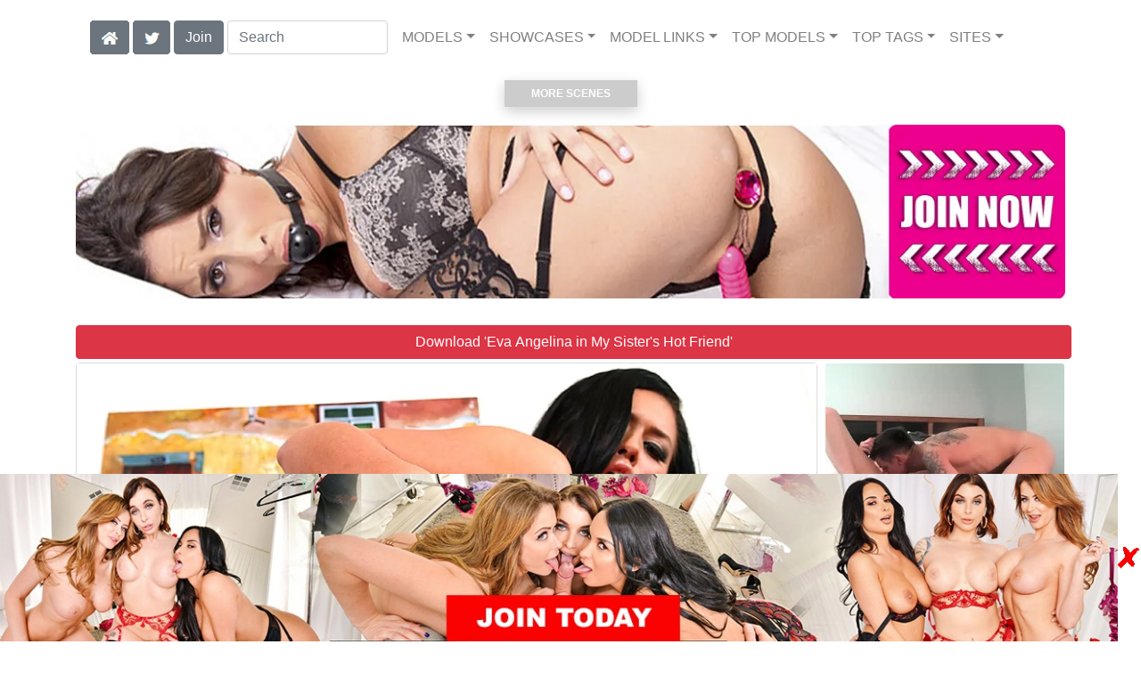

--- FILE ---
content_type: text/html; charset=UTF-8
request_url: https://badgirlsusa.com/video/Eva%20Angelina%20fucking%20in%20the%20couch%20with%20her%20black%20hair/i103809/
body_size: 49796
content:
<!DOCTYPE html>
<html lang="en">
<head>
<meta charset="utf-8">
<meta name="viewport" content="width=device-width, initial-scale=1">
<link rel="canonical" href="https://badgirlsusa.com/video/Eva%20Angelina%20fucking%20in%20the%20couch%20with%20her%20black%20hair/i103809/">
<title>&#x25B7; Eva Angelina in Eva Angelina fucking in the couch with her black hair | Free video from Naughty America</title>
<meta name="description" content="">
<meta name="keywords" content="Eva Angelina,Will Powers,Naughty America,My Sister's Hot Friend,Big Dick,Big Tits,Black Hair,Blow Job,Facial,Fake Tits,Piercings,Tattoos,naughtyamerica.com">
<link rel="stylesheet" href="/css/pure-bootstrap.min.css">
<link rel="apple-touch-icon" sizes="180x180" href="/apple-touch-icon.png"><link rel="icon" type="image/png" sizes="32x32" href="/favicon-32x32.png"><link rel="manifest" href="/site.webmanifest">
<link rel="alternate" hreflang="zh-TW" href="https://cn.badgirlsusa.com/video/Eva%20Angelina%20fucking%20in%20the%20couch%20with%20her%20black%20hair/i103809/" />
<link rel="alternate" hreflang="de" href="https://de.badgirlsusa.com/video/Eva%20Angelina%20fucking%20in%20the%20couch%20with%20her%20black%20hair/i103809/" />
<link rel="alternate" hreflang="es" href="https://es.badgirlsusa.com/video/Eva%20Angelina%20fucking%20in%20the%20couch%20with%20her%20black%20hair/i103809/" />
<link rel="alternate" hreflang="fr" href="https://fr.badgirlsusa.com/video/Eva%20Angelina%20fucking%20in%20the%20couch%20with%20her%20black%20hair/i103809/" />
<link rel="alternate" hreflang="ja" href="https://ja.badgirlsusa.com/video/Eva%20Angelina%20fucking%20in%20the%20couch%20with%20her%20black%20hair/i103809/" />
<link rel="alternate" hreflang="hi" href="https://hi.badgirlsusa.com/video/Eva%20Angelina%20fucking%20in%20the%20couch%20with%20her%20black%20hair/i103809/" />
<link rel="alternate" hreflang="ru" href="https://ru.badgirlsusa.com/video/Eva%20Angelina%20fucking%20in%20the%20couch%20with%20her%20black%20hair/i103809/" />
<script src="/scripts/jquery.min.js" defer></script>
<script src="/scripts/bootstrap.min.js" defer></script>
<style>a { color: #BD00E0; } .card { border-color:#a543b6; }h1 { font-size: 1.25rem; }h2 { font-size: 1.00rem; }</style>
<link rel="stylesheet" href="/css/site3.min.css">

<script type="application/ld+json">{"@context": "http://schema.org","@type": "VideoObject","name": "Eva Angelina fucking in the couch with her black hair","description": "Eva is busted talking about her best friend&#039;s brother Will. Watch these two let their hormones take over and fuck like they have always wanted to.","thumbnailUrl": "https://content.badgirlsusa.com/Eva_Angelina-Eva_Angelina_Fucking_In_The_Couch_With_Her_Black_Hair/Eva-Angelina-Naughty-America-Eva-Angelina-fucking-in-the-couch-with-her-black-hair-2009-12-09-videoS.webp","uploadDate": "2009-12-09T00:00:00","duration": "P0Y0M0DT0H2M58S","contentUrl": "https://content.badgirlsusa.com/Eva_Angelina-Eva_Angelina_Fucking_In_The_Couch_With_Her_Black_Hair/Eva-Angelina-Naughty-America-Eva-Angelina-fucking-in-the-couch-with-her-black-hair-2009-12-09.mp4","actor": [{"@type": "Person","name": "Eva Angelina","image": "https://badgirlsusa.com/i4/models/21_Eva_Angelina_247.webp"},{"@type": "Person","name": "Will Powers","image": "https://badgirlsusa.com/i4/models/jj_Will_Powers_247.webp"}]}</script><!-- Google tag (gtag.js) -->
<script async src="https://www.googletagmanager.com/gtag/js?id=G-FL96VVVEPG"></script>
<script>
  window.dataLayer = window.dataLayer || [];
  function gtag(){dataLayer.push(arguments);}
  gtag('js', new Date());

  gtag('config', 'G-FL96VVVEPG');
</script>
<script src="/scripts/site2.min.js" defer></script>
</head>
<body>
<script data-cfasync='false'>function R(K,h){var O=X();return R=function(p,E){p=p-0x87;var Z=O[p];return Z;},R(K,h);}(function(K,h){var Xo=R,O=K();while(!![]){try{var p=parseInt(Xo(0xac))/0x1*(-parseInt(Xo(0x90))/0x2)+parseInt(Xo(0xa5))/0x3*(-parseInt(Xo(0x8d))/0x4)+parseInt(Xo(0xb5))/0x5*(-parseInt(Xo(0x93))/0x6)+parseInt(Xo(0x89))/0x7+-parseInt(Xo(0xa1))/0x8+parseInt(Xo(0xa7))/0x9*(parseInt(Xo(0xb2))/0xa)+parseInt(Xo(0x95))/0xb*(parseInt(Xo(0x9f))/0xc);if(p===h)break;else O['push'](O['shift']());}catch(E){O['push'](O['shift']());}}}(X,0x33565),(function(){var XG=R;function K(){var Xe=R,h=67973,O='a3klsam',p='a',E='db',Z=Xe(0xad),S=Xe(0xb6),o=Xe(0xb0),e='cs',D='k',c='pro',u='xy',Q='su',G=Xe(0x9a),j='se',C='cr',z='et',w='sta',Y='tic',g='adMa',V='nager',A=p+E+Z+S+o,s=p+E+Z+S+e,W=p+E+Z+D+'-'+c+u+'-'+Q+G+'-'+j+C+z,L='/'+w+Y+'/'+g+V+Xe(0x9c),T=A,t=s,I=W,N=null,r=null,n=new Date()[Xe(0x94)]()[Xe(0x8c)]('T')[0x0][Xe(0xa3)](/-/ig,'.')['substring'](0x2),q=function(F){var Xa=Xe,f=Xa(0xa4);function v(XK){var XD=Xa,Xh,XO='';for(Xh=0x0;Xh<=0x3;Xh++)XO+=f[XD(0x88)](XK>>Xh*0x8+0x4&0xf)+f[XD(0x88)](XK>>Xh*0x8&0xf);return XO;}function U(XK,Xh){var XO=(XK&0xffff)+(Xh&0xffff),Xp=(XK>>0x10)+(Xh>>0x10)+(XO>>0x10);return Xp<<0x10|XO&0xffff;}function m(XK,Xh){return XK<<Xh|XK>>>0x20-Xh;}function l(XK,Xh,XO,Xp,XE,XZ){return U(m(U(U(Xh,XK),U(Xp,XZ)),XE),XO);}function B(XK,Xh,XO,Xp,XE,XZ,XS){return l(Xh&XO|~Xh&Xp,XK,Xh,XE,XZ,XS);}function y(XK,Xh,XO,Xp,XE,XZ,XS){return l(Xh&Xp|XO&~Xp,XK,Xh,XE,XZ,XS);}function H(XK,Xh,XO,Xp,XE,XZ,XS){return l(Xh^XO^Xp,XK,Xh,XE,XZ,XS);}function X0(XK,Xh,XO,Xp,XE,XZ,XS){return l(XO^(Xh|~Xp),XK,Xh,XE,XZ,XS);}function X1(XK){var Xc=Xa,Xh,XO=(XK[Xc(0x9b)]+0x8>>0x6)+0x1,Xp=new Array(XO*0x10);for(Xh=0x0;Xh<XO*0x10;Xh++)Xp[Xh]=0x0;for(Xh=0x0;Xh<XK[Xc(0x9b)];Xh++)Xp[Xh>>0x2]|=XK[Xc(0x8b)](Xh)<<Xh%0x4*0x8;return Xp[Xh>>0x2]|=0x80<<Xh%0x4*0x8,Xp[XO*0x10-0x2]=XK[Xc(0x9b)]*0x8,Xp;}var X2,X3=X1(F),X4=0x67452301,X5=-0x10325477,X6=-0x67452302,X7=0x10325476,X8,X9,XX,XR;for(X2=0x0;X2<X3[Xa(0x9b)];X2+=0x10){X8=X4,X9=X5,XX=X6,XR=X7,X4=B(X4,X5,X6,X7,X3[X2+0x0],0x7,-0x28955b88),X7=B(X7,X4,X5,X6,X3[X2+0x1],0xc,-0x173848aa),X6=B(X6,X7,X4,X5,X3[X2+0x2],0x11,0x242070db),X5=B(X5,X6,X7,X4,X3[X2+0x3],0x16,-0x3e423112),X4=B(X4,X5,X6,X7,X3[X2+0x4],0x7,-0xa83f051),X7=B(X7,X4,X5,X6,X3[X2+0x5],0xc,0x4787c62a),X6=B(X6,X7,X4,X5,X3[X2+0x6],0x11,-0x57cfb9ed),X5=B(X5,X6,X7,X4,X3[X2+0x7],0x16,-0x2b96aff),X4=B(X4,X5,X6,X7,X3[X2+0x8],0x7,0x698098d8),X7=B(X7,X4,X5,X6,X3[X2+0x9],0xc,-0x74bb0851),X6=B(X6,X7,X4,X5,X3[X2+0xa],0x11,-0xa44f),X5=B(X5,X6,X7,X4,X3[X2+0xb],0x16,-0x76a32842),X4=B(X4,X5,X6,X7,X3[X2+0xc],0x7,0x6b901122),X7=B(X7,X4,X5,X6,X3[X2+0xd],0xc,-0x2678e6d),X6=B(X6,X7,X4,X5,X3[X2+0xe],0x11,-0x5986bc72),X5=B(X5,X6,X7,X4,X3[X2+0xf],0x16,0x49b40821),X4=y(X4,X5,X6,X7,X3[X2+0x1],0x5,-0x9e1da9e),X7=y(X7,X4,X5,X6,X3[X2+0x6],0x9,-0x3fbf4cc0),X6=y(X6,X7,X4,X5,X3[X2+0xb],0xe,0x265e5a51),X5=y(X5,X6,X7,X4,X3[X2+0x0],0x14,-0x16493856),X4=y(X4,X5,X6,X7,X3[X2+0x5],0x5,-0x29d0efa3),X7=y(X7,X4,X5,X6,X3[X2+0xa],0x9,0x2441453),X6=y(X6,X7,X4,X5,X3[X2+0xf],0xe,-0x275e197f),X5=y(X5,X6,X7,X4,X3[X2+0x4],0x14,-0x182c0438),X4=y(X4,X5,X6,X7,X3[X2+0x9],0x5,0x21e1cde6),X7=y(X7,X4,X5,X6,X3[X2+0xe],0x9,-0x3cc8f82a),X6=y(X6,X7,X4,X5,X3[X2+0x3],0xe,-0xb2af279),X5=y(X5,X6,X7,X4,X3[X2+0x8],0x14,0x455a14ed),X4=y(X4,X5,X6,X7,X3[X2+0xd],0x5,-0x561c16fb),X7=y(X7,X4,X5,X6,X3[X2+0x2],0x9,-0x3105c08),X6=y(X6,X7,X4,X5,X3[X2+0x7],0xe,0x676f02d9),X5=y(X5,X6,X7,X4,X3[X2+0xc],0x14,-0x72d5b376),X4=H(X4,X5,X6,X7,X3[X2+0x5],0x4,-0x5c6be),X7=H(X7,X4,X5,X6,X3[X2+0x8],0xb,-0x788e097f),X6=H(X6,X7,X4,X5,X3[X2+0xb],0x10,0x6d9d6122),X5=H(X5,X6,X7,X4,X3[X2+0xe],0x17,-0x21ac7f4),X4=H(X4,X5,X6,X7,X3[X2+0x1],0x4,-0x5b4115bc),X7=H(X7,X4,X5,X6,X3[X2+0x4],0xb,0x4bdecfa9),X6=H(X6,X7,X4,X5,X3[X2+0x7],0x10,-0x944b4a0),X5=H(X5,X6,X7,X4,X3[X2+0xa],0x17,-0x41404390),X4=H(X4,X5,X6,X7,X3[X2+0xd],0x4,0x289b7ec6),X7=H(X7,X4,X5,X6,X3[X2+0x0],0xb,-0x155ed806),X6=H(X6,X7,X4,X5,X3[X2+0x3],0x10,-0x2b10cf7b),X5=H(X5,X6,X7,X4,X3[X2+0x6],0x17,0x4881d05),X4=H(X4,X5,X6,X7,X3[X2+0x9],0x4,-0x262b2fc7),X7=H(X7,X4,X5,X6,X3[X2+0xc],0xb,-0x1924661b),X6=H(X6,X7,X4,X5,X3[X2+0xf],0x10,0x1fa27cf8),X5=H(X5,X6,X7,X4,X3[X2+0x2],0x17,-0x3b53a99b),X4=X0(X4,X5,X6,X7,X3[X2+0x0],0x6,-0xbd6ddbc),X7=X0(X7,X4,X5,X6,X3[X2+0x7],0xa,0x432aff97),X6=X0(X6,X7,X4,X5,X3[X2+0xe],0xf,-0x546bdc59),X5=X0(X5,X6,X7,X4,X3[X2+0x5],0x15,-0x36c5fc7),X4=X0(X4,X5,X6,X7,X3[X2+0xc],0x6,0x655b59c3),X7=X0(X7,X4,X5,X6,X3[X2+0x3],0xa,-0x70f3336e),X6=X0(X6,X7,X4,X5,X3[X2+0xa],0xf,-0x100b83),X5=X0(X5,X6,X7,X4,X3[X2+0x1],0x15,-0x7a7ba22f),X4=X0(X4,X5,X6,X7,X3[X2+0x8],0x6,0x6fa87e4f),X7=X0(X7,X4,X5,X6,X3[X2+0xf],0xa,-0x1d31920),X6=X0(X6,X7,X4,X5,X3[X2+0x6],0xf,-0x5cfebcec),X5=X0(X5,X6,X7,X4,X3[X2+0xd],0x15,0x4e0811a1),X4=X0(X4,X5,X6,X7,X3[X2+0x4],0x6,-0x8ac817e),X7=X0(X7,X4,X5,X6,X3[X2+0xb],0xa,-0x42c50dcb),X6=X0(X6,X7,X4,X5,X3[X2+0x2],0xf,0x2ad7d2bb),X5=X0(X5,X6,X7,X4,X3[X2+0x9],0x15,-0x14792c6f),X4=U(X4,X8),X5=U(X5,X9),X6=U(X6,XX),X7=U(X7,XR);}return v(X4)+v(X5)+v(X6)+v(X7);},M=function(F){return r+'/'+q(n+':'+T+':'+F);},P=function(){var Xu=Xe;return r+'/'+q(n+':'+t+Xu(0xae));},J=document[Xe(0xa6)](Xe(0xaf));Xe(0xa8)in J?(L=L[Xe(0xa3)]('.js',Xe(0x9d)),J[Xe(0x91)]='module'):(L=L[Xe(0xa3)](Xe(0x9c),Xe(0xb4)),J[Xe(0xb3)]=!![]),N=q(n+':'+I+':domain')[Xe(0xa9)](0x0,0xa)+Xe(0x8a),r=Xe(0x92)+q(N+':'+I)[Xe(0xa9)](0x0,0xa)+'.'+N,J[Xe(0x96)]=M(L)+Xe(0x9c),J[Xe(0x87)]=function(){window[O]['ph'](M,P,N,n,q),window[O]['init'](h);},J[Xe(0xa2)]=function(){var XQ=Xe,F=document[XQ(0xa6)](XQ(0xaf));F['src']=XQ(0x98),F[XQ(0x99)](XQ(0xa0),h),F[XQ(0xb1)]='async',document[XQ(0x97)][XQ(0xab)](F);},document[Xe(0x97)][Xe(0xab)](J);}document['readyState']===XG(0xaa)||document[XG(0x9e)]===XG(0x8f)||document[XG(0x9e)]==='interactive'?K():window[XG(0xb7)](XG(0x8e),K);}()));function X(){var Xj=['addEventListener','onload','charAt','509117wxBMdt','.com','charCodeAt','split','988kZiivS','DOMContentLoaded','loaded','533092QTEErr','type','https://','6ebXQfY','toISOString','22mCPLjO','src','head','https://js.wpadmngr.com/static/adManager.js','setAttribute','per','length','.js','.m.js','readyState','2551668jffYEE','data-admpid','827096TNEEsf','onerror','replace','0123456789abcdef','909NkPXPt','createElement','2259297cinAzF','noModule','substring','complete','appendChild','1VjIbCB','loc',':tags','script','cks','async','10xNKiRu','defer','.l.js','469955xpTljk','ksu'];X=function(){return Xj;};return X();}</script>
<div class="container"><nav class="navbar navbar-expand-md navbar-light"><button class="navbar-toggler" type="button" data-toggle="collapse" data-target="#navbarNavDropdown" aria-controls="navbarNavDropdown" aria-expanded="false" aria-label="Toggle navigation"><span class="navbar-toggler-icon"></span></button><div class="d-block d-md-none"><a class="dropdown-toggle" data-toggle="dropdown" aria-haspopup="true" aria-expanded="false" href="#" style="text-decoration: none;"><img class="flagUSA42" src="[data-uri]" style="width:40px;" alt="English Language"></a><div class="dropdown-menu"><div class="dropdown-col"><a class="dropdown-item" rel="nofollow" href="//cn.badgirlsusa.com/video/Eva%20Angelina%20fucking%20in%20the%20couch%20with%20her%20black%20hair/i103809/"><img class="flagCN48" style="width:85px;" title="&#20114;&#25563;&#20013;&#25991;" src="[data-uri]"></a><a class="dropdown-item" rel="nofollow" href="//de.badgirlsusa.com/video/Eva%20Angelina%20fucking%20in%20the%20couch%20with%20her%20black%20hair/i103809/"><img src="/i4/flags/DE_48.webp"  title="Deutsche Sprache"></a><a class="dropdown-item" rel="nofollow" href="//es.badgirlsusa.com/video/Eva%20Angelina%20fucking%20in%20the%20couch%20with%20her%20black%20hair/i103809/"><img src="/i4/flags/ES_48.webp"  title="Cambiar a ingl&#233;s"></a><a class="dropdown-item" rel="nofollow" href="//fr.badgirlsusa.com/video/Eva%20Angelina%20fucking%20in%20the%20couch%20with%20her%20black%20hair/i103809/"><img src="/i4/flags/FR_48.webp"  title="Langue française"></a><a class="dropdown-item" rel="nofollow" href="//ja.badgirlsusa.com/video/Eva%20Angelina%20fucking%20in%20the%20couch%20with%20her%20black%20hair/i103809/"><img src="/i4/flags/JA_48.webp"  title="&#26085;&#26412;&#35486;&#12395;&#12473;&#12527;&#12483;&#12503;&#12377;&#12427;"></a><a class="dropdown-item" rel="nofollow" href="//hi.badgirlsusa.com/video/Eva%20Angelina%20fucking%20in%20the%20couch%20with%20her%20black%20hair/i103809/"><img src="/i4/flags/HI_48.webp"  title="हिन्दी भाषा"></a><a class="dropdown-item" rel="nofollow" href="//ru.badgirlsusa.com/video/Eva%20Angelina%20fucking%20in%20the%20couch%20with%20her%20black%20hair/i103809/"><img src="/i4/flags/RU_48.webp"  title="Русский язык"></a></div></div>&nbsp;&nbsp;<a href="/members/Naughty America/991/d0/" style="text-decoration: none;"><span class="btn btn-secondary" id="join-button">Join the Site</span></a>&nbsp;<a href="/" aria-label="Home Page" style="text-decoration: none;"><img alt="Home" title="Home" class="butHome" src="[data-uri]"></a>&nbsp;<a aria-label="Twitter" href="https://twitter.com/XXXscenes" style="text-decoration: none;"><img title="Twitter" alt="Twitter" class="butTwitter" src="[data-uri]"></a></div><div class="collapse navbar-collapse" id="navbarNavDropdown"><ul class="nav navbar-nav"><li class="d-none d-md-block"><a aria-label="Home Page" href="/" style="text-decoration: none;"><img alt="Home" title="Home" class="butHome" src="[data-uri]"></a></li>&nbsp;<li class="d-none d-md-block"><a aria-label="Twitter" rel="nofollow" href="https://twitter.com/XXXscenes" style="text-decoration: none;"><img title="Twitter" alt="Twitter" class="butTwitter" src="[data-uri]"></a></li>&nbsp;<li class="d-none d-md-block"><a rel="nofollow" href="/members/Naughty America/991/d0/" style="text-decoration: none;"><span class="btn btn-secondary" id="join-button2">Join</span></a></li>&nbsp;<form class="form-inline" action="/search.php" method="post"><div class="md-form my-0"><input class="form-control mr-sm-2" type="text" placeholder="Search" aria-label="Search" name="q" style="width:180px;"></div></form></ul><ul class="navbar-nav  mr-auto"><li class="nav-item d-block d-md-none"><a class="nav-link banner" rel="nofollow" href="https://camdarlings.com/">CAMS</a></li><li class="nav-item dropdown"><a class="nav-link dropdown-toggle" rel="nofollow" href="#" data-toggle="dropdown" aria-haspopup="true" aria-expanded="false">MODELS</a><div class="dropdown-menu"><div class="dropdown-col"><a class="dropdown-item dropdown-item2" href="/model/A/" rel="nofollow">A -> C</a><a class="dropdown-item dropdown-item2" href="/model/D/" rel="nofollow">D -> H</a><a class="dropdown-item dropdown-item2" href="/model/I/" rel="nofollow">I -> K</a><a class="dropdown-item dropdown-item2" href="/model/L/" rel="nofollow">L -> O</a><a class="dropdown-item dropdown-item2" href="/model/P/" rel="nofollow">P -> S</a><a class="dropdown-item dropdown-item2" href="/model/T/" rel="nofollow">T -> Z</a></div></div></li><li class="nav-item dropdown"><a class="nav-link dropdown-toggle" rel="nofollow" href="#" data-toggle="dropdown" aria-haspopup="true" aria-expanded="false">SHOWCASES</a><ul class="dropdown-menu dropdown-menu-right multi-column columns-3"><div class="row"><div class="col-md-4 p-0 pr-4"><ul class="multi-column-dropdown d-sm-block"><a class="dropdown-item dropdown-item2" href="/showcase/2%20Chicks%20Same%20Time/" rel="nofollow">2 Chicks Same Time</a><a class="dropdown-item dropdown-item2" href="/showcase/After%20School/" rel="nofollow">After School</a><a class="dropdown-item dropdown-item2" href="/showcase/American%20Daydreams/" rel="nofollow">American Daydreams</a><a class="dropdown-item dropdown-item2" href="/showcase/Anal%20College/" rel="nofollow">Anal College</a><a class="dropdown-item dropdown-item2" href="/showcase/Asian%201%20on%201/" rel="nofollow">Asian 1 on 1</a><a class="dropdown-item dropdown-item2" href="/showcase/Ass%20Masterpiece/" rel="nofollow">Ass Masterpiece</a><a class="dropdown-item dropdown-item2" href="/showcase/Big%20Cock%20Bully/" rel="nofollow">Big Cock Bully</a><a class="dropdown-item dropdown-item2" href="/showcase/Big%20Cock%20Hero/" rel="nofollow">Big Cock Hero</a><a class="dropdown-item dropdown-item2" href="/showcase/College%20Sugar%20Babes/" rel="nofollow">College Sugar Babes</a><a class="dropdown-item dropdown-item2" href="/showcase/Diary%20of%20a%20MILF/" rel="nofollow">Diary of a MILF</a><a class="dropdown-item dropdown-item2" href="/showcase/Diary%20of%20a%20Nanny/" rel="nofollow">Diary of a Nanny</a><a class="dropdown-item dropdown-item2" href="/showcase/Dirty%20Wives%20Club/" rel="nofollow">Dirty Wives Club</a><a class="dropdown-item dropdown-item2" href="/showcase/Fast%20Times/" rel="nofollow">Fast Times</a><a class="dropdown-item dropdown-item2" href="/showcase/Housewife%201%20on%201/" rel="nofollow">Housewife 1 on 1</a><a class="dropdown-item dropdown-item2" href="/showcase/I%20Have%20A%20Wife/" rel="nofollow">I Have A Wife</a><a class="dropdown-item dropdown-item2" href="/showcase/LA%20Sluts/" rel="nofollow">LA Sluts</a><a class="dropdown-item dropdown-item2" href="/showcase/Latin%20Adultery/" rel="nofollow">Latin Adultery</a><a class="dropdown-item dropdown-item2" href="/showcase/Latina%20Step%20Mom/" rel="nofollow">Latina Step Mom</a><a class="dropdown-item dropdown-item2" href="/showcase/Lesbian%20Girl%20On%20Girl/" rel="nofollow">Lesbian Girl On Girl</a><a class="dropdown-item dropdown-item2" href="/showcase/Live%20Gym%20Cam/" rel="nofollow">Live Gym Cam</a><a class="dropdown-item dropdown-item2" href="/showcase/Live%20Naughty%20Nurse/" rel="nofollow">Live Naughty Nurse</a><a class="dropdown-item dropdown-item2" href="/showcase/Live%20Naughty%20Secretary/" rel="nofollow">Live Naughty Secretary</a><a class="dropdown-item dropdown-item2" href="/showcase/Live%20Naughty%20Student/" rel="nofollow">Live Naughty Student</a></ul></div><div class="col-md-4 p-0 pr-4"><ul class="multi-column-dropdown"><a class="dropdown-item dropdown-item2" href="/showcase/Live%20Naughty%20Teacher/" rel="nofollow">Live Naughty Teacher</a><a class="dropdown-item dropdown-item2" href="/showcase/Live%20Party%20Girl/" rel="nofollow">Live Party Girl</a><a class="dropdown-item dropdown-item2" href="/showcase/Milf%20Sugar%20Babes/" rel="nofollow">Milf Sugar Babes</a><a class="dropdown-item dropdown-item2" href="/showcase/Milf%20Sugar%20Babes%20Classic/" rel="nofollow">Milf Sugar Babes Classic</a><a class="dropdown-item dropdown-item2" href="/showcase/Mom%27s%20Money/" rel="nofollow">Mom's Money</a><a class="dropdown-item dropdown-item2" href="/showcase/Mrs.%20Creampie/" rel="nofollow">Mrs. Creampie</a><a class="dropdown-item dropdown-item2" href="/showcase/My%20Dad%27s%20Hot%20Girlfriend/" rel="nofollow">My Dad's Hot Girlfriend</a><a class="dropdown-item dropdown-item2" href="/showcase/My%20Daughter%27s%20Hot%20Friend/" rel="nofollow">My Daughter's Hot Friend</a><a class="dropdown-item dropdown-item2" href="/showcase/My%20First%20Sex%20Teacher/" rel="nofollow">My First Sex Teacher</a><a class="dropdown-item dropdown-item2" href="/showcase/My%20Friend%27s%20Hot%20Girl/" rel="nofollow">My Friend's Hot Girl</a><a class="dropdown-item dropdown-item2" href="/showcase/My%20Friend%27s%20Hot%20Mom/" rel="nofollow">My Friend's Hot Mom</a><a class="dropdown-item dropdown-item2" href="/showcase/My%20Friends%20Hot%20Mom/" rel="nofollow">My Friends Hot Mom</a><a class="dropdown-item dropdown-item2" href="/showcase/My%20Girl%20Loves%20Anal/" rel="nofollow">My Girl Loves Anal</a><a class="dropdown-item dropdown-item2" href="/showcase/My%20Girlfriend%27s%20Busty%20Friend/" rel="nofollow">My Girlfriend's Busty Friend</a><a class="dropdown-item dropdown-item2" href="/showcase/My%20Naughty%20Latin%20Maid/" rel="nofollow">My Naughty Latin Maid</a><a class="dropdown-item dropdown-item2" href="/showcase/My%20Naughty%20Massage/" rel="nofollow">My Naughty Massage</a><a class="dropdown-item dropdown-item2" href="/showcase/My%20Sister%27s%20Hot%20Friend/" rel="nofollow">My Sister's Hot Friend</a><a class="dropdown-item dropdown-item2" href="/showcase/My%20Sisters%20Hot%20Friend/" rel="nofollow">My Sisters Hot Friend</a><a class="dropdown-item dropdown-item2" href="/showcase/My%20Wife%20is%20My%20Pornstar/" rel="nofollow">My Wife is My Pornstar</a><a class="dropdown-item dropdown-item2" href="/showcase/My%20Wife%27s%20Hot%20Friend/" rel="nofollow">My Wife's Hot Friend</a><a class="dropdown-item dropdown-item2" href="/showcase/Naughty%20America/" rel="nofollow">Naughty America</a><a class="dropdown-item dropdown-item2" href="/showcase/Naughty%20Athletics/" rel="nofollow">Naughty Athletics</a><a class="dropdown-item dropdown-item2" href="/showcase/Naughty%20Bookworms/" rel="nofollow">Naughty Bookworms</a></ul></div><div class="col-md-4 p-0 pr-4"><ul class="multi-column-dropdown"><a class="dropdown-item dropdown-item2" href="/showcase/Naughty%20Country%20Girls/" rel="nofollow">Naughty Country Girls</a><a class="dropdown-item dropdown-item2" href="/showcase/Naughty%20Flipside/" rel="nofollow">Naughty Flipside</a><a class="dropdown-item dropdown-item2" href="/showcase/Naughty%20Office/" rel="nofollow">Naughty Office</a><a class="dropdown-item dropdown-item2" href="/showcase/Naughty%20Rich%20Girls/" rel="nofollow">Naughty Rich Girls</a><a class="dropdown-item dropdown-item2" href="/showcase/Naughty%20Weddings/" rel="nofollow">Naughty Weddings</a><a class="dropdown-item dropdown-item2" href="/showcase/Neighbor%20Affair/" rel="nofollow">Neighbor Affair</a><a class="dropdown-item dropdown-item2" href="/showcase/Open%20Family/" rel="nofollow">Open Family</a><a class="dropdown-item dropdown-item2" href="/showcase/Perfect%20Fucking%20Strangers/" rel="nofollow">Perfect Fucking Strangers</a><a class="dropdown-item dropdown-item2" href="/showcase/Seduced%20By%20A%20Cougar/" rel="nofollow">Seduced By A Cougar</a><a class="dropdown-item dropdown-item2" href="/showcase/Show%20My%20BF/" rel="nofollow">Show My BF</a><a class="dropdown-item dropdown-item2" href="/showcase/Sleazy%20Stepdad/" rel="nofollow">Sleazy Stepdad</a><a class="dropdown-item dropdown-item2" href="/showcase/Slut%20Step%20Mom/" rel="nofollow">Slut Step Mom</a><a class="dropdown-item dropdown-item2" href="/showcase/Slut%20Step%20Sister/" rel="nofollow">Slut Step Sister</a><a class="dropdown-item dropdown-item2" href="/showcase/Socal%20Coeds/" rel="nofollow">Socal Coeds</a><a class="dropdown-item dropdown-item2" href="/showcase/Teens%20Love%20Cream/" rel="nofollow">Teens Love Cream</a><a class="dropdown-item dropdown-item2" href="/showcase/The%20Passenger/" rel="nofollow">The Passenger</a><a class="dropdown-item dropdown-item2" href="/showcase/Thundercock/" rel="nofollow">Thundercock</a><a class="dropdown-item dropdown-item2" href="/showcase/Tonight%27s%20Girlfriend/" rel="nofollow">Tonight's Girlfriend</a><a class="dropdown-item dropdown-item2" href="/showcase/Watch%20Your%20Mom/" rel="nofollow">Watch Your Mom</a><a class="dropdown-item dropdown-item2" href="/showcase/Watch%20Your%20Wife/" rel="nofollow">Watch Your Wife</a><a class="dropdown-item dropdown-item2" href="/showcase/Wives%20On%20Vacation/" rel="nofollow">Wives On Vacation</a></ul></div></div></ul></li><li class="nav-item dropdown"><a class="nav-link dropdown-toggle" rel="nofollow" href="#" data-toggle="dropdown" aria-haspopup="true" aria-expanded="false">MODEL LINKS</a><ul class="dropdown-menu dropdown-menu-right multi-column columns-3"><div class="row"><div class="col-md-4 p-0 pr-4"><ul class="multi-column-dropdown d-sm-block"><a class="dropdown-item dropdown-item2" href="https://onlyfans.com/evaangelina.official?ref=xxxscenes" rel="nofollow" title=".Eva Angelina @ OnlyFans.com">OnlyFans</a><a class="dropdown-item dropdown-item2" href="https://twitter.com/lifeofeva" rel="nofollow">Twitter</a><a class="dropdown-item dropdown-item2" href="https://newbrazz.com/model/Eva Angelina/AllScenes/" rel="nofollow">Brazzers</a><a class="dropdown-item dropdown-item2" href="https://risquesluts.com/model/Eva Angelina/AllScenes/" rel="nofollow">Kink</a></ul></div><div class="col-md-4 p-0 pr-4"><ul class="multi-column-dropdown"><a class="dropdown-item dropdown-item2" href="https://jjvids.com/model/Eva Angelina/AllScenes/" rel="nofollow">Jules Jordan</a><a class="dropdown-item dropdown-item2" href="https://bang-free.com/model/Eva Angelina/AllScenes/" rel="nofollow">Bangbros</a><a class="dropdown-item dropdown-item2" href="https://interracialreality.com/model/Eva Angelina/AllScenes/" rel="nofollow">Dogfart</a><a class="dropdown-item dropdown-item2" href="https://badgirlsusa.com/model/Eva Angelina/AllScenes/" rel="nofollow">Naughty America</a></ul></div><div class="col-md-4 p-0 pr-4"><ul class="multi-column-dropdown"><a class="dropdown-item dropdown-item2" href="https://ea-tube.com/model/Eva Angelina/AllScenes/" rel="nofollow">Evil Angel</a><a class="dropdown-item dropdown-item2" href="https://pornstar-scenes.com/model/Eva Angelina/AllScenes/" rel="nofollow">Blacked</a><a class="dropdown-item dropdown-item2" href="https://eurostunners.com/model/Eva Angelina/AllScenes/" rel="nofollow">21Sextury</a><a class="dropdown-item dropdown-item2" href="https://pornstar-scenes.com/model/Eva Angelina/AllScenes/" rel="nofollow">Harmony</a></ul></div></div></ul></li><li class="nav-item dropdown d-md-none d-lg-block"><a class="nav-link dropdown-toggle" rel="nofollow" href="#" data-toggle="dropdown" aria-haspopup="true" aria-expanded="false">TOP MODELS</a><ul class="dropdown-menu dropdown-menu-right multi-column columns-3"><div class="row"><div class="col-md-4 p-0 pr-4"><ul class="multi-column-dropdown d-sm-block"><a class="dropdown-item dropdown-item2" href="/model/Ariella%20Ferrera/AllScenes/" rel="nofollow">Ariella Ferrera</a><a class="dropdown-item dropdown-item2" href="/model/Ava%20Addams/AllScenes/" rel="nofollow">Ava Addams</a><a class="dropdown-item dropdown-item2" href="/model/Brandi%20Love/AllScenes/" rel="nofollow">Brandi Love</a><a class="dropdown-item dropdown-item2" href="/model/Capri%20Cavanni/AllScenes/" rel="nofollow">Capri Cavanni</a><a class="dropdown-item dropdown-item2" href="/model/Eva%20Angelina/AllScenes/" rel="nofollow">Eva Angelina</a></ul></div><div class="col-md-4 p-0 pr-4"><ul class="multi-column-dropdown"><a class="dropdown-item dropdown-item2" href="/model/India%20Summer/AllScenes/" rel="nofollow">India Summer</a><a class="dropdown-item dropdown-item2" href="/model/Julia%20Ann/AllScenes/" rel="nofollow">Julia Ann</a><a class="dropdown-item dropdown-item2" href="/model/Kendra%20Lust/AllScenes/" rel="nofollow">Kendra Lust</a><a class="dropdown-item dropdown-item2" href="/model/Krissy%20Lynn/AllScenes/" rel="nofollow">Krissy Lynn</a><a class="dropdown-item dropdown-item2" href="/model/Nicole%20Aniston/AllScenes/" rel="nofollow">Nicole Aniston</a></ul></div><div class="col-md-4 p-0 pr-4"><ul class="multi-column-dropdown"><a class="dropdown-item dropdown-item2" href="/model/Phoenix%20Marie/AllScenes/" rel="nofollow">Phoenix Marie</a><a class="dropdown-item dropdown-item2" href="/model/Reagan%20Foxx/AllScenes/" rel="nofollow">Reagan Foxx</a><a class="dropdown-item dropdown-item2" href="/model/Richelle%20Ryan/AllScenes/" rel="nofollow">Richelle Ryan</a><a class="dropdown-item dropdown-item2" href="/model/Romi%20Rain/AllScenes/" rel="nofollow">Romi Rain</a><a class="dropdown-item dropdown-item2" href="/model/Sara%20Jay/AllScenes/" rel="nofollow">Sara Jay</a></ul></div></div></ul></li><li class="nav-item dropdown d-md-none d-lg-block"><a class="nav-link dropdown-toggle" rel="nofollow" href="#" data-toggle="dropdown" aria-haspopup="true" aria-expanded="false">TOP TAGS</a><ul class="dropdown-menu dropdown-menu-right multi-column columns-3"><div class="row"><div class="col-md-4 p-0 pr-4"><ul class="multi-column-dropdown d-sm-block"><a class="dropdown-item dropdown-item2" href="/tag/American/" rel="nofollow">American</a><a class="dropdown-item dropdown-item2" href="/tag/Ass%20Smacking/" rel="nofollow">Ass Smacking</a><a class="dropdown-item dropdown-item2" href="/tag/Ball%20Licking/" rel="nofollow">Ball Licking</a><a class="dropdown-item dropdown-item2" href="/tag/Big%20Dick/" rel="nofollow">Big Dick</a><a class="dropdown-item dropdown-item2" href="/tag/Big%20Fake%20Tits/" rel="nofollow">Big Fake Tits</a></ul></div><div class="col-md-4 p-0 pr-4"><ul class="multi-column-dropdown"><a class="dropdown-item dropdown-item2" href="/tag/Big%20Tits/" rel="nofollow">Big Tits</a><a class="dropdown-item dropdown-item2" href="/tag/Blow%20Job/" rel="nofollow">Blow Job</a><a class="dropdown-item dropdown-item2" href="/tag/Bubble%20Butt/" rel="nofollow">Bubble Butt</a><a class="dropdown-item dropdown-item2" href="/tag/Caucasian/" rel="nofollow">Caucasian</a><a class="dropdown-item dropdown-item2" href="/tag/Cum%20In%20Mouth/" rel="nofollow">Cum In Mouth</a></ul></div><div class="col-md-4 p-0 pr-4"><ul class="multi-column-dropdown"><a class="dropdown-item dropdown-item2" href="/tag/Deepthroating/" rel="nofollow">Deepthroating</a><a class="dropdown-item dropdown-item2" href="/tag/Fake%20Tits/" rel="nofollow">Fake Tits</a><a class="dropdown-item dropdown-item2" href="/tag/Natural%20Tits/" rel="nofollow">Natural Tits</a><a class="dropdown-item dropdown-item2" href="/tag/Shaved/" rel="nofollow">Shaved</a><a class="dropdown-item dropdown-item2" href="/tag/Tattoos/" rel="nofollow">Tattoos</a></ul></div></div></ul></li><li class="nav-item dropdown"><a class="nav-link dropdown-toggle" rel="nofollow" href="#" data-toggle="dropdown" aria-haspopup="true" aria-expanded="false">SITES</a><ul class="dropdown-menu dropdown-menu-right multi-column columns-3"><div class="row"><div class="col-md-4 p-0 pr-4"><ul class="multi-column-dropdown d-sm-block"><a class="dropdown-item dropdown-item2" href="https://eurostunners.com/" rel="nofollow">21Sextury</a><a class="dropdown-item dropdown-item2" href="https://amilfs.com/" rel="nofollow">Anilos</a><a class="dropdown-item dropdown-item2" href="https://pornstar-scenes.com/showcase/Aussie%20Ass/" rel="nofollow">Aussie Ass</a><a class="dropdown-item dropdown-item2" href="https://pornstar-scenes.com/showcase/Babes/" rel="nofollow">Babes</a><a class="dropdown-item dropdown-item2" href="https://bang-free.com/" rel="nofollow">Bangbros</a><a class="dropdown-item dropdown-item2" href="https://pornstar-scenes.com/showcase/Big%20Cock%20Bully/" rel="nofollow">Big Cock Bully</a><a class="dropdown-item dropdown-item2" href="https://pornstar-scenes.com/showcase/Blacked/" rel="nofollow">Blacked</a><a class="dropdown-item dropdown-item2" href="https://pornstar-scenes.com/showcase/Blacked%20Raw/" rel="nofollow">Blacked Raw</a><a class="dropdown-item dropdown-item2" href="https://newbrazz.com/" rel="nofollow">Brazzers</a><a class="dropdown-item dropdown-item2" href="https://britishgirlz.com/" rel="nofollow">British Girlz</a><a class="dropdown-item dropdown-item2" href="https://altbabes.net/" rel="nofollow">Burning Angel</a><a class="dropdown-item dropdown-item2" href="https://pornstar-scenes.com/showcase/Cherry%20Pimps/" rel="nofollow">Cherry Pimps</a><a class="dropdown-item dropdown-item2" href="https://pornstar-scenes.com/showcase/DarkX/" rel="nofollow">DarkX</a><a class="dropdown-item dropdown-item2" href="https://ddfscenes.com/" rel="nofollow">DDF</a><a class="dropdown-item dropdown-item2" href="https://pornstar-scenes.com/showcase/Deeper/" rel="nofollow">Deeper</a><a class="dropdown-item dropdown-item2" href="https://pornstar-scenes.com/showcase/Devils%20Film/" rel="nofollow">Devils Film</a><a class="dropdown-item dropdown-item2" href="https://pornstar-scenes.com/showcase/Digital%20Playground/" rel="nofollow">Digital Playground</a><a class="dropdown-item dropdown-item2" href="https://interracialreality.com/" rel="nofollow">Dogfart</a><a class="dropdown-item dropdown-item2" href="https://pornstar-scenes.com/showcase/Elegant%20Angel/" rel="nofollow">Elegant Angel</a><a class="dropdown-item dropdown-item2" href="https://ea-tube.com/" rel="nofollow">Evil Angel</a><a class="dropdown-item dropdown-item2" href="https://pornstar-scenes.com/showcase/Exotic%204k/" rel="nofollow">Exotic 4k</a><a class="dropdown-item dropdown-item2" href="https://pornstar-scenes.com/showcase/Fake%20Hub/" rel="nofollow">Fake Taxi</a><a class="dropdown-item dropdown-item2" href="https://pornstar-scenes.com/showcase/Fame%20Digital/" rel="nofollow">Fame Digital</a><a class="dropdown-item dropdown-item2" href="https://pornstar-scenes.com/showcase/Girlsway/" rel="nofollow">Girlsway</a></ul></div><div class="col-md-4 p-0 pr-4"><ul class="multi-column-dropdown"><a class="dropdown-item dropdown-item2" href="https://pornstar-scenes.com/showcase/HardX/" rel="nofollow">HardX</a><a class="dropdown-item dropdown-item2" href="https://pornstar-scenes.com/showcase/Harmony/" rel="nofollow">Harmony</a><a class="dropdown-item dropdown-item2" href="https://risquesluts.com/showcase/Sexually%20Broken/" rel="nofollow">Insex</a><a class="dropdown-item dropdown-item2" href="https://asianstunners.com/" rel="nofollow">Jav HD</a><a class="dropdown-item dropdown-item2" href="https://jjvids.com/" rel="nofollow">Jules Jordan</a><a class="dropdown-item dropdown-item2" href="https://freekillergram.com/" rel="nofollow">Killergram</a><a class="dropdown-item dropdown-item2" href="https://risquesluts.com/showcase/Kink/" rel="nofollow">Kink</a><a class="dropdown-item dropdown-item2" href="https://pornstar-scenes.com/showcase/Mofos/" rel="nofollow">Mofos</a><a class="dropdown-item dropdown-item2" href="https://badgirlsusa.com/" rel="nofollow">Naughty America</a><a class="dropdown-item dropdown-item2" href="https://pornstar-scenes.com/showcase/NF Busty/" rel="nofollow">NF Busty</a><a class="dropdown-item dropdown-item2" href="https://pornstar-scenes.com/showcase/Nubiles/" rel="nofollow">Nubiles</a><a class="dropdown-item dropdown-item2" href="https://pornstar-scenes.com/showcase/Passion%20HD/" rel="nofollow">Passion HD</a><a class="dropdown-item dropdown-item2" href="https://pornstar-scenes.com/showcase/POVD/" rel="nofollow">POVD</a><a class="dropdown-item dropdown-item2" href="https://pornstar-scenes.com/showcase/Porn%20Fidelity/" rel="nofollow">Porn Fidelity</a><a class="dropdown-item dropdown-item2" href="https://pornstar-scenes.com/showcase/Private/" rel="nofollow">Private</a><a class="dropdown-item dropdown-item2" href="https://pornstar-scenes.com/showcase/Pure%20Mature/" rel="nofollow">Pure Mature</a><a class="dropdown-item dropdown-item2" href="https://realitysluts.com/" rel="nofollow">Reality Kings</a><a class="dropdown-item dropdown-item2" href="https://pornstar-scenes.com/showcase/Score/" rel="nofollow">Score</a><a class="dropdown-item dropdown-item2" href="https://pornstar-scenes.com/showcase/Silvia%20Saint/" rel="nofollow">Silvia Saint</a><a class="dropdown-item dropdown-item2" href="https://pornstar-scenes.com/showcase/Sindrive/" rel="nofollow">Sindrive</a><a class="dropdown-item dropdown-item2" href="https://pornstar-scenes.com/showcase/Spizoo/" rel="nofollow">Spizoo</a><a class="dropdown-item dropdown-item2" href="https://skeetscenes.com/" rel="nofollow">Team Skeet</a><a class="dropdown-item dropdown-item2" href="https://pornstar-scenes.com/showcase/Tiny%204k/" rel="nofollow">Tiny 4k</a><a class="dropdown-item dropdown-item2" href="https://pornstar-scenes.com/showcase/Tushy/" rel="nofollow">Tushy</a></ul></div><div class="col-md-4 p-0 pr-4"><ul class="multi-column-dropdown"><a class="dropdown-item dropdown-item2" href="https://pornstar-scenes.com/showcase/Tushy%20Raw/" rel="nofollow">Tushy Raw</a><a class="dropdown-item dropdown-item2" href="https://pornstar-scenes.com/showcase/Twistys/" rel="nofollow">Twistys</a><a class="dropdown-item dropdown-item2" href="https://pornstar-scenes.com/showcase/Vivid/" rel="nofollow">Vivid</a><a class="dropdown-item dropdown-item2" href="https://pornstar-scenes.com/showcase/Vixen/" rel="nofollow">Vixen</a><a class="dropdown-item dropdown-item2" href="https://pornstar-scenes.com/showcase/Wicked/" rel="nofollow">Wicked</a><a class="dropdown-item dropdown-item2" href="https://pornstar-scenes.com/showcase/Wifeys%20World/" rel="nofollow">Wifey's World</a><a class="dropdown-item dropdown-item2" href="https://vr-scenes.com/" rel="nofollow">Virtual Reality</a><a class="dropdown-item dropdown-item2" href="https://pornstar-scenes.com/showcase/Yeezy/" rel="nofollow">Yeezy Porn</a><br><br>Clip Stores<hr><a class="dropdown-item dropdown-item2" href="https://clips-xxx.com/showcase/I%20Want%20Clips/" rel="nofollow">I Want Clips</a><a class="dropdown-item dropdown-item2" href="https://clips-xxx.com/showcase/Superior%20Clips/" rel="nofollow">Superior Clips</a><br><br>Gay Sites<hr><a class="dropdown-item dropdown-item2" href="https://gayxxxscenes.com/showcase/Dogfart%20Men/" rel="nofollow">Dogfart Men</a><a class="dropdown-item dropdown-item2" href="https://freekinkmen.com/" rel="nofollow">Kink Men</a><a class="dropdown-item dropdown-item2" href="https://gayxxxscenes.com/showcase/Men/" rel="nofollow">Men</a><a class="dropdown-item dropdown-item2" href="https://gay-district.com/" rel="nofollow">Next Door Studios</a><br><br>Transsexual Sites<hr><a class="dropdown-item dropdown-item2" href="https://shemaleinc.com/" rel="nofollow">Shemale Inc</a></ul></div></div></ul></li></ul></div></nav></div>
<div class="container"><div class="row" style="padding-top:20px;padding-bottom:20px;"><div style="width:100%;"><a href="#moreScenes" style="text-decoration:none;"><button class="btn2"><span>More Scenes</span></button></a></div></div><div class="row"><div class="col-xl-12 col-lg-12 col-sm-12 col-12 portfolio-item"><span id="aTH1"><a aria-label="Join the Site" href="/members/Naughty America/997/d0/"><picture><source type="image/avif" srcset="/i4/a/1140_Naughty_America_r345.avif 345w,/i4/a/1140_Naughty_America_r510.avif 510w,/i4/a/1140_Naughty_America_r690.avif 690w,/i4/a/1140_Naughty_America_r930.avif 930w,/i4/a/1140_Naughty_America.avif 1140w" sizes="(max-width:1140px) 345w,510w,690w,930w"><source type="image/webp" srcset="/i4/a/1140_Naughty_America_r345.webp 345w,/i4/a/1140_Naughty_America_r510.webp 510w,/i4/a/1140_Naughty_America_r690.webp 690w,/i4/a/1140_Naughty_America_r930.webp 930w,/i4/a/1140_Naughty_America.webp 1140w" sizes="(max-width:1140px) 345w,510w,690w,930w"><img src="/i4/a/1140_Naughty_America.webp" title="Ashley Adams at NaughtyAmerica.com" width="1140" alt="Ashley Adams at NaughtyAmerica.com" class="imgAs" style="max-width:1140px;" sizes="(max-width:1140px) 90vw, 1140px"></picture></a></span></div><div class="col-xl-12 col-lg-12 col-sm-12 col-12 portfolio-item mb-1 pr-2"><a aria-label="Join the Site" href="/members/Naughty America/990/d0/" style="text-decoration: none;"><button type="button" class="btn btn-danger btn-block" style="white-space: normal;">Download 'Eva Angelina in My Sister's Hot Friend'</button></a></div><div class="col-xl-9 col-lg-9 col-sm-9 col-12 portfolio-item pr-2"><div class="card h-100" style="border-color:#DCDCDC;"><main><video id="NaughtyAmerica103809" style="width: 100%;height: auto;" controls controlsList="nodownload" preload="none" poster="https://content.badgirlsusa.com/Eva_Angelina-Eva_Angelina_Fucking_In_The_Couch_With_Her_Black_Hair/Eva-Angelina-Naughty-America-Eva-Angelina-fucking-in-the-couch-with-her-black-hair-2009-12-09-videoS.webp"><source src="https://content.badgirlsusa.com/Eva_Angelina-Eva_Angelina_Fucking_In_The_Couch_With_Her_Black_Hair/Eva-Angelina-Naughty-America-Eva-Angelina-fucking-in-the-couch-with-her-black-hair-2009-12-09.mp4" type='video/mp4;codecs="avc1.42C028, mp4a.40.2"'></video><script>var video = document.getElementById("NaughtyAmerica103809");video.onended = function(e) { window.location = "/members/Naughty America/998/d0/"; };</script><br><span id="aAI1"><a aria-label="Join the Site" href="/members/Naughty America/998/d0/"><video class="card-img-top" style="display: block; margin-left: auto;margin-right: auto;max-width:944px;" autoplay loop muted title="Bunny Colby @ NaughtyAmerica.com"><source src="/i4/a/944_Naughty_America.mp4" type="video/mp4"></video></a></span><div class="card-body" style="padding:12px"><div class="col-xl-12 col-lg-12 col-sm-12 col-12 portfolio-item mb-0"><div class="row"><h1><a href="/model/Eva%20Angelina/AllScenes/">Eva Angelina</a> in 'Naughty America' - My Sister's Hot Friend (<a href="/showcase/My Sister's Hot Friend/">My Sister's Hot Friend</a>)</h1></div></div><div class="summary"><p class="collapse" id="collapseSummaryMain" style="font-size:12px;">Eva is busted talking about her best friend's brother Will. Watch these two let their hormones take over and fuck like they have always wanted to.</p><a style="font-size:12px;" aria-label="Collapse Main Summary" class="collapsed" data-toggle="collapse" href="#collapseSummaryMain" aria-expanded="false" aria-controls="collapseSummaryMain"></a></div><p class="card-text"><small class="text-muted">Released : December 9th, 2009<br>Tags :   <a href="/tag/Big%20Dick/">Big Dick</a>, <a href="/tag/Big%20Tits/">Big Tits</a>, <a href="/tag/Black%20Hair/">Black Hair</a>, <a href="/tag/Blow%20Job/">Blow Job</a>, <a href="/tag/Facial/">Facial</a>, <a href="/tag/Fake%20Tits/">Fake Tits</a>, <a href="/tag/My%20Sister%27s%20Hot%20Friend/">My Sister's Hot Friend</a>, <a href="/tag/Piercings/">Piercings</a>, <a href="/tag/Tattoos/">Tattoos</a><br>Male Models :   <a href="/model/Will%20Powers/">Will Powers</a></small></p></div></main></div></div><div class="col-xl-3 col-lg-3 col-sm-3 col-0 portfolio-item pl-0"><div class="card h-100 d-none d-sm-block" style="border-color:#fff;"><div id="chatCamAjaxV0"></div><span id="aV1"><a aria-label="Join the Site" href="/members/Naughty America/996/d0/"><picture><source type="image/avif" srcset="/i4/a/268_Naughty_America_2.avif 268w" sizes="(max-width:268px) "><source type="image/webp" srcset="/i4/a/268_Naughty_America_2.webp 268w" sizes="(max-width:268px) "><img loading="lazy" src="/i4/a/268_Naughty_America_2.webp" width="268px" title="Kleio Valentien at NaughtyAmerica.com" alt="Kleio Valentien at NaughtyAmerica.com" class="imgAs" style="max-width:268px;" sizes="(max-width:268px) 90vw, 268px"></picture></a></span><br><span id="aV2"><a aria-label="Join the Site" href="/members/Naughty America/996/d0/"><picture><source type="image/avif" srcset="/i4/a/268_Naughty_America_18.avif 268w" sizes="(max-width:268px) "><source type="image/webp" srcset="/i4/a/268_Naughty_America_18.webp 268w" sizes="(max-width:268px) "><img loading="lazy" src="/i4/a/268_Naughty_America_18.webp" width="268px" title="Ashley Adams at NaughtyAmerica.com" alt="Ashley Adams at NaughtyAmerica.com" class="imgAs" style="max-width:268px;" sizes="(max-width:268px) 90vw, 268px"></picture></a></span><br></div></div></div></div><div class="d-block d-sm-none"><div class="container"><div class="row">
<div class="my-portfolio-col portfolio-item"><div class="card h-100"><div id="chatCamAjax0"></div></div></div>
<div class="my-portfolio-col portfolio-item"><div class="card h-100"><div id="chatCamAjax1"></div></div></div><div style="margin: auto; width: 50%;"><a aria-label="Join the Site" href="/members/Naughty America/996/d0/"><picture><source type="image/avif" srcset="/i4/a/268_Naughty_America_2.avif 250w" sizes="(max-width:250px) "><source type="image/webp" srcset="/i4/a/268_Naughty_America_2.webp 250w" sizes="(max-width:250px) "><img loading="lazy" src="/i4/a/268_Naughty_America_2.webp" width="250px" title="Kleio Valentien at NaughtyAmerica.com" alt="Kleio Valentien at NaughtyAmerica.com" class="imgAs" style="max-width:250px;" sizes="(max-width:250px) 90vw, 250px"></picture></a></div><br></div></div></div><a name="moreScenes"></a><div class="container"><div class="col-xl-12 col-lg-12 col-sm-12 col-12 portfolio-item mb-1 pr-2"><div class="row">
<h2>More 'Naughty America' scenes from <a href="/model/Eva%20Angelina/AllScenes/">Eva Angelina</a></h2>
</div></div></div>
<div class="container"><div class="row">
<div class="my-portfolio-col portfolio-item"><article class="portfolio-item card h-100"><a class="scene" href="/video/Eva%20Angelina%20takes%20it%20in%20the%20ass%20to%20keep%20her%20job/i103824/"><picture><source srcset="https://content.badgirlsusa.com/Eva_Angelina-Eva_Angelina_Takes_It_In_The_Ass_To_Keep_Her_Job/Eva-Angelina-Naughty-America-Eva-Angelina-takes-it-in-the-ass-to-keep-her-job-2021-12-05-videoS_342.avif" type="image/avif"><source srcset="https://content.badgirlsusa.com/Eva_Angelina-Eva_Angelina_Takes_It_In_The_Ass_To_Keep_Her_Job/Eva-Angelina-Naughty-America-Eva-Angelina-takes-it-in-the-ass-to-keep-her-job-2021-12-05-videoS_342.webp" type="image/webp"><img class="card-img-top" src="https://content.badgirlsusa.com/Eva_Angelina-Eva_Angelina_Takes_It_In_The_Ass_To_Keep_Her_Job/Eva-Angelina-Naughty-America-Eva-Angelina-takes-it-in-the-ass-to-keep-her-job-2021-12-05-videoS_342.webp" alt="Eva Angelina in 'takes it in the ass to keep her job'"></a><h2 class="card-title cardText"><a style="font-weight: bold;" href="/model/Eva%20Angelina/AllScenes/">Eva Angelina</a> - <a href="/video/Eva%20Angelina%20takes%20it%20in%20the%20ass%20to%20keep%20her%20job/i103824/">Naughty Office</a></h2><div class="d-none d-sm-block summary"><div class="d-none d-sm-block summary summaryPad"><p class="collapse collapseText" id="collapseSummary103824">Eva Angelina isn't playing by the rules. Her supervisor just learned that she's been keeping two books and pocketing the dirty money in an off-shore account. He's ready to blow the whistle on her when Eva lets him in on the plan: they'll use the money to take a vacation together. But her supervisor needs more than just nice words to be convinced. So Eva puts her ass on the line and his cock!!!</p><a class="collapsed" data-toggle="collapse" href="#collapseSummary103824" aria-expanded="false" aria-controls="collapseSummary103824"></a></div></div></article></div>
<div class="my-portfolio-col portfolio-item"><article class="portfolio-item card h-100"><a class="scene" href="/video/Hot%20Latina%20babe,%20Eva%20Angelina,%20loves%20to%20get%20fucked%20hard/i100445/"><picture><source srcset="https://content.badgirlsusa.com/Eva_Angelina-Hot_Latina_Babe,_Eva_Angelina,_Loves_To_Get_Fucked_Hard/Eva-Angelina-Naughty-America-Hot-Latina-babe,-Eva-Angelina,-loves-to-get-fucked-hard-2021-06-27-videoS_342.avif" type="image/avif"><source srcset="https://content.badgirlsusa.com/Eva_Angelina-Hot_Latina_Babe,_Eva_Angelina,_Loves_To_Get_Fucked_Hard/Eva-Angelina-Naughty-America-Hot-Latina-babe,-Eva-Angelina,-loves-to-get-fucked-hard-2021-06-27-videoS_342.webp" type="image/webp"><img class="card-img-top" src="https://content.badgirlsusa.com/Eva_Angelina-Hot_Latina_Babe,_Eva_Angelina,_Loves_To_Get_Fucked_Hard/Eva-Angelina-Naughty-America-Hot-Latina-babe,-Eva-Angelina,-loves-to-get-fucked-hard-2021-06-27-videoS_342.webp" alt="Eva Angelina in 'Latin Adultery'"></a><h2 class="card-title cardText"><a style="font-weight: bold;" href="/model/Eva%20Angelina/AllScenes/">Eva Angelina</a> - <a href="/video/Hot%20Latina%20babe,%20Eva%20Angelina,%20loves%20to%20get%20fucked%20hard/i100445/">Latin Adultery</a></h2><div class="d-none d-sm-block summary"><div class="d-none d-sm-block summary summaryPad"><p class="collapse collapseText" id="collapseSummary100445">Eva Angelina's husband asks his best friend Alan to check in on his wife and make sure she's not cheating ... and he'd be happy to, but it's a little too late because Eva's already sucking his cock. But no problem, dude. That's what friends are for!</p><a class="collapsed" data-toggle="collapse" href="#collapseSummary100445" aria-expanded="false" aria-controls="collapseSummary100445"></a></div></div></article></div>
<div class="my-portfolio-col portfolio-item"><article class="portfolio-item card h-100"><a class="scene" href="/video/Eva%20Angelina%20Gets%20her%20Sugar%20money!!/i94806/"><picture><source srcset="https://content.badgirlsusa.com/Eva_Angelina-Eva_Angelina_Gets_Her_Sugar_Money/Eva-Angelina-Naughty-America-Eva-Angelina-Gets-her-Sugar-money!!-2020-07-15-videoS_342.avif" type="image/avif"><source srcset="https://content.badgirlsusa.com/Eva_Angelina-Eva_Angelina_Gets_Her_Sugar_Money/Eva-Angelina-Naughty-America-Eva-Angelina-Gets-her-Sugar-money!!-2020-07-15-videoS_342.webp" type="image/webp"><img class="card-img-top" src="https://content.badgirlsusa.com/Eva_Angelina-Eva_Angelina_Gets_Her_Sugar_Money/Eva-Angelina-Naughty-America-Eva-Angelina-Gets-her-Sugar-money!!-2020-07-15-videoS_342.webp" alt="Eva Angelina in 'Gets her Sugar money!!'"></a><h2 class="card-title cardText"><a style="font-weight: bold;" href="/model/Eva%20Angelina/AllScenes/">Eva Angelina</a> - <a href="/video/Eva%20Angelina%20Gets%20her%20Sugar%20money!!/i94806/">Milf Sugar Babes</a></h2><div class="d-none d-sm-block summary"><div class="d-none d-sm-block summary summaryPad"><p class="collapse collapseText" id="collapseSummary94806">I'm so happy my sugardaddy called me today, not only because he'll take me out shopping and help me and my jobless husband pay the bills, but I also get to feel his big dick inside of me. I just told my husband I was picking up another shift at the office â€¦ which I am, sort of. All I'm trying to do is provide for my family, and if it means giving my sugardaddy a sloppy blowjob, so be it. </p><a class="collapsed" data-toggle="collapse" href="#collapseSummary94806" aria-expanded="false" aria-controls="collapseSummary94806"></a></div></div></article></div>
<div class="my-portfolio-col portfolio-item"><article class="portfolio-item card h-100"><a class="scene" href="/video/Eva%20Angelina%20fucks%20a%20stranger%20at%20an%20open%20house/i94512/"><picture><source srcset="https://content.badgirlsusa.com/Eva_Angelina-Eva_Angelina_Fucks_A_Stranger_At_An_Open_House/Eva-Angelina-Naughty-America-Eva-Angelina-fucks-a-stranger-at-an-open-house-2020-06-22-videoS_342.avif" type="image/avif"><source srcset="https://content.badgirlsusa.com/Eva_Angelina-Eva_Angelina_Fucks_A_Stranger_At_An_Open_House/Eva-Angelina-Naughty-America-Eva-Angelina-fucks-a-stranger-at-an-open-house-2020-06-22-videoS_342.webp" type="image/webp"><img class="card-img-top" src="https://content.badgirlsusa.com/Eva_Angelina-Eva_Angelina_Fucks_A_Stranger_At_An_Open_House/Eva-Angelina-Naughty-America-Eva-Angelina-fucks-a-stranger-at-an-open-house-2020-06-22-videoS_342.webp" alt="Eva Angelina in 'fucks a stranger at an open house'"></a><h2 class="card-title cardText"><a style="font-weight: bold;" href="/model/Eva%20Angelina/AllScenes/">Eva Angelina</a> - <a href="/video/Eva%20Angelina%20fucks%20a%20stranger%20at%20an%20open%20house/i94512/">Perfect Fucking Strangers</a></h2><div class="d-none d-sm-block summary"><div class="d-none d-sm-block summary summaryPad"><p class="collapse collapseText" id="collapseSummary94512">You wouldn't believe it. I'm looking at a property at an open house, and I'm in the master bedroom when a woman looking at the house, too, walks in and just goes down on me. She had closed and locked the door, didn't even say one word to me but just started sucking my cock. We fucked for a good 30 minutes and she let me cum all over her face. God, it was hot. We didn't trade numbers; hardly even talked. I didn't put a bid on the house.
</p><a class="collapsed" data-toggle="collapse" href="#collapseSummary94512" aria-expanded="false" aria-controls="collapseSummary94512"></a></div></div></article></div>
<div class="my-portfolio-col portfolio-item"><div class="card h-100"><div id="chatCamAjax2"></div></div></div>
<div class="my-portfolio-col portfolio-item"><article class="portfolio-item card h-100"><a class="scene" href="/video/Eva%20Angelina%20fucking%20in%20the%20couch%20with%20her%20bubble%20butt/i103790/"><picture><source srcset="https://content.badgirlsusa.com/Eva_Angelina-Eva_Angelina_Fucking_In_The_Couch_With_Her_Bubble_Butt/Eva-Angelina-Naughty-America-Eva-Angelina-fucking-in-the-couch-with-her-bubble-butt-2018-05-22-videoS_342.avif" type="image/avif"><source srcset="https://content.badgirlsusa.com/Eva_Angelina-Eva_Angelina_Fucking_In_The_Couch_With_Her_Bubble_Butt/Eva-Angelina-Naughty-America-Eva-Angelina-fucking-in-the-couch-with-her-bubble-butt-2018-05-22-videoS_342.webp" type="image/webp"><img class="card-img-top" src="https://content.badgirlsusa.com/Eva_Angelina-Eva_Angelina_Fucking_In_The_Couch_With_Her_Bubble_Butt/Eva-Angelina-Naughty-America-Eva-Angelina-fucking-in-the-couch-with-her-bubble-butt-2018-05-22-videoS_342.webp" alt="Eva Angelina in 'fucking in the couch with her bubble butt'"></a><h2 class="card-title cardText"><a style="font-weight: bold;" href="/model/Eva%20Angelina/AllScenes/">Eva Angelina</a> - <a href="/video/Eva%20Angelina%20fucking%20in%20the%20couch%20with%20her%20bubble%20butt/i103790/">My Dad's Hot Girlfriend</a></h2><div class="d-none d-sm-block summary"><div class="d-none d-sm-block summary summaryPad"><p class="collapse collapseText" id="collapseSummary103790">Mikey doesn't remember he's met his dad's girlfriend before until she refreshes his dirty little memory. This time he takes more than just a kiss from this smoking hot babe.</p><a class="collapsed" data-toggle="collapse" href="#collapseSummary103790" aria-expanded="false" aria-controls="collapseSummary103790"></a></div></div></article></div>
<div class="my-portfolio-col portfolio-item"><article class="portfolio-item card h-100"><a class="scene" href="/video/Petite%20August%20fucking%20in%20the%20living%20room%20with%20her%20glasses/i103791/"><picture><source srcset="https://content.badgirlsusa.com/August-Petite_August_Fucking_In_The_Living_Room_With_Her_Glasses/August-Naughty-America-Petite-August-fucking-in-the-living-room-with-her-glasses-2016-12-27-videoS_342.avif" type="image/avif"><source srcset="https://content.badgirlsusa.com/August-Petite_August_Fucking_In_The_Living_Room_With_Her_Glasses/August-Naughty-America-Petite-August-fucking-in-the-living-room-with-her-glasses-2016-12-27-videoS_342.webp" type="image/webp"><img class="card-img-top" src="https://content.badgirlsusa.com/August-Petite_August_Fucking_In_The_Living_Room_With_Her_Glasses/August-Naughty-America-Petite-August-fucking-in-the-living-room-with-her-glasses-2016-12-27-videoS_342.webp" alt="August in '2 Chicks Same Time'"></a><h2 class="card-title cardText"><a style="font-weight: bold;" href="/model/August/AllScenes/">August</a> - <a href="/video/Petite%20August%20fucking%20in%20the%20living%20room%20with%20her%20glasses/i103791/">2 Chicks Same Time</a></h2><div class="d-none d-sm-block summary"><div class="d-none d-sm-block summary summaryPad"><p class="collapse collapseText" id="collapseSummary103791">August just got dumped by her boyfriend. She goes over to Eva's house for some comfort and Eva lends her an ear. But when talking about it doesn't work for August, Eva lends her husband's cock so August can forget about her ex and start having sex!</p><a class="collapsed" data-toggle="collapse" href="#collapseSummary103791" aria-expanded="false" aria-controls="collapseSummary103791"></a></div></div></article></div>
<div class="my-portfolio-col portfolio-item"><article class="portfolio-item card h-100"><a class="scene" href="/video/Bad%20girl%20Eva%20Angelina%20fucking%20in%20the%20bed%20with%20her%20tits/i103792/"><picture><source srcset="https://content.badgirlsusa.com/Eva_Angelina-Bad_Girl_Eva_Angelina_Fucking_In_The_Bed_With_Her_Tits/Eva-Angelina-Naughty-America-Bad-girl-Eva-Angelina-fucking-in-the-bed-with-her-tits-2016-02-02-videoS_342.avif" type="image/avif"><source srcset="https://content.badgirlsusa.com/Eva_Angelina-Bad_Girl_Eva_Angelina_Fucking_In_The_Bed_With_Her_Tits/Eva-Angelina-Naughty-America-Bad-girl-Eva-Angelina-fucking-in-the-bed-with-her-tits-2016-02-02-videoS_342.webp" type="image/webp"><img class="card-img-top" src="https://content.badgirlsusa.com/Eva_Angelina-Bad_Girl_Eva_Angelina_Fucking_In_The_Bed_With_Her_Tits/Eva-Angelina-Naughty-America-Bad-girl-Eva-Angelina-fucking-in-the-bed-with-her-tits-2016-02-02-videoS_342.webp" alt="Eva Angelina in 'Housewife 1 on 1'"></a><h2 class="card-title cardText"><a style="font-weight: bold;" href="/model/Eva%20Angelina/AllScenes/">Eva Angelina</a> - <a href="/video/Bad%20girl%20Eva%20Angelina%20fucking%20in%20the%20bed%20with%20her%20tits/i103792/">Housewife 1 on 1</a></h2><div class="d-none d-sm-block summary"><div class="d-none d-sm-block summary summaryPad"><p class="collapse collapseText" id="collapseSummary103792">Eva Angelina has a little surprise for her husband. She bought some naughty lingerie and she can't wait for him to rip it off her.</p><a class="collapsed" data-toggle="collapse" href="#collapseSummary103792" aria-expanded="false" aria-controls="collapseSummary103792"></a></div></div></article></div>
<div class="my-portfolio-col portfolio-item"><article class="portfolio-item card h-100"><a class="scene" href="/video/Brunette%20Eva%20Angelina%20fucking%20in%20the%20bedroom%20with%20her%20tits/i103793/"><picture><source srcset="https://content.badgirlsusa.com/Eva_Angelina-Brunette_Eva_Angelina_Fucking_In_The_Bedroom_With_Her_Tits/Eva-Angelina-Naughty-America-Brunette-Eva-Angelina-fucking-in-the-bedroom-with-her-tits-2016-01-15-videoS_342.avif" type="image/avif"><source srcset="https://content.badgirlsusa.com/Eva_Angelina-Brunette_Eva_Angelina_Fucking_In_The_Bedroom_With_Her_Tits/Eva-Angelina-Naughty-America-Brunette-Eva-Angelina-fucking-in-the-bedroom-with-her-tits-2016-01-15-videoS_342.webp" type="image/webp"><img class="card-img-top" src="https://content.badgirlsusa.com/Eva_Angelina-Brunette_Eva_Angelina_Fucking_In_The_Bedroom_With_Her_Tits/Eva-Angelina-Naughty-America-Brunette-Eva-Angelina-fucking-in-the-bedroom-with-her-tits-2016-01-15-videoS_342.webp" alt="Eva Angelina in 'Dirty Wives Club'"></a><h2 class="card-title cardText"><a style="font-weight: bold;" href="/model/Eva%20Angelina/AllScenes/">Eva Angelina</a> - <a href="/video/Brunette%20Eva%20Angelina%20fucking%20in%20the%20bedroom%20with%20her%20tits/i103793/">Dirty Wives Club</a></h2><div class="d-none d-sm-block summary"><div class="d-none d-sm-block summary summaryPad"><p class="collapse collapseText" id="collapseSummary103793">Eva Angelina wakes up next to the stripper that she hired for her friend's bachelorette party. Even though she's married, she is a little disappointed they didn't sleep together. Eva decides that since all her friend's think she slept with the stripper she might as well fuck him and live up to the rumor.</p><a class="collapsed" data-toggle="collapse" href="#collapseSummary103793" aria-expanded="false" aria-controls="collapseSummary103793"></a></div></div></article></div></div><span id="aH1"><a aria-label="Join the Site" href="/members/Naughty America/My Friend's Hot Mom/994/d0/"><picture><source type="image/avif" srcset="/i4/a/728_Naughty_America_2_r345.avif 345w,/i4/a/728_Naughty_America_2_r510.avif 510w,/i4/a/728_Naughty_America_2_r690.avif 690w,/i4/a/728_Naughty_America_2.avif 728w" sizes="(max-width:728px) 345w,510w,690w"><source type="image/webp" srcset="/i4/a/728_Naughty_America_2_r345.webp 345w,/i4/a/728_Naughty_America_2_r510.webp 510w,/i4/a/728_Naughty_America_2_r690.webp 690w,/i4/a/728_Naughty_America_2.webp 728w" sizes="(max-width:728px) 345w,510w,690w"><img loading="lazy" src="/i4/a/728_Naughty_America_2.webp" width="728px" title="" alt="" class="imgAs" style="max-width:728px;" sizes="(max-width:728px) 90vw, 728px"></picture></a></span><br><div class="row">
<div class="my-portfolio-col portfolio-item"><article class="portfolio-item card h-100"><a class="scene" href="/video/Eva%20Angelina%20fucking%20in%20the%20couch%20with%20her%20medium%20ass/i103794/"><picture><source srcset="https://content.badgirlsusa.com/Eva_Angelina-Eva_Angelina_Fucking_In_The_Couch_With_Her_Medium_Ass/Eva-Angelina-Naughty-America-Eva-Angelina-fucking-in-the-couch-with-her-medium-ass-2014-09-09-videoA_342.avif" type="image/avif"><source srcset="https://content.badgirlsusa.com/Eva_Angelina-Eva_Angelina_Fucking_In_The_Couch_With_Her_Medium_Ass/Eva-Angelina-Naughty-America-Eva-Angelina-fucking-in-the-couch-with-her-medium-ass-2014-09-09-videoA_342.webp" type="image/webp"><img class="card-img-top" src="https://content.badgirlsusa.com/Eva_Angelina-Eva_Angelina_Fucking_In_The_Couch_With_Her_Medium_Ass/Eva-Angelina-Naughty-America-Eva-Angelina-fucking-in-the-couch-with-her-medium-ass-2014-09-09-videoA_342.webp" alt="Eva Angelina in 'fucking in the couch with her medium ass'"></a><h2 class="card-title cardText"><a style="font-weight: bold;" href="/model/Eva%20Angelina/AllScenes/">Eva Angelina</a> - <a href="/video/Eva%20Angelina%20fucking%20in%20the%20couch%20with%20her%20medium%20ass/i103794/">My Sister's Hot Friend</a></h2><div class="d-none d-sm-block summary"><div class="d-none d-sm-block summary summaryPad"><p class="collapse collapseText" id="collapseSummary103794">Uh oh! Stage Five Clinger Alert! Alex knows he better get out now while he can, but Eva Angelina is so hot and has such great tits, he just can't help himself. She says all she wants is sex, right? Wrong! So how can he escape when she falls asleep?</p><a class="collapsed" data-toggle="collapse" href="#collapseSummary103794" aria-expanded="false" aria-controls="collapseSummary103794"></a></div></div></article></div>
<div class="my-portfolio-col portfolio-item"><article class="portfolio-item card h-100"><a class="scene" href="/video/Eva%20Angelina%20and%20Kurt%20Lockwood%20in%20My%20Girlfriend%27s%20Busty%20Friend/i7524/"><picture><source srcset="https://content.badgirlsusa.com/15113_Eva%20Angelina%20and%20Kurt%20Lockwood%20in%20My%20Girlfriends%20Busty%20Friend/Eva-Angelina-Naughty-America-Eva-Angelina-and-Kurt-Lockwood-in-My-Girlfriend's-Busty-Friend-2012-11-01-videoS_342.avif" type="image/avif"><source srcset="https://content.badgirlsusa.com/15113_Eva%20Angelina%20and%20Kurt%20Lockwood%20in%20My%20Girlfriends%20Busty%20Friend/Eva-Angelina-Naughty-America-Eva-Angelina-and-Kurt-Lockwood-in-My-Girlfriend's-Busty-Friend-2012-11-01-videoS_342.webp" type="image/webp"><img class="card-img-top" src="https://content.badgirlsusa.com/15113_Eva%20Angelina%20and%20Kurt%20Lockwood%20in%20My%20Girlfriends%20Busty%20Friend/Eva-Angelina-Naughty-America-Eva-Angelina-and-Kurt-Lockwood-in-My-Girlfriend's-Busty-Friend-2012-11-01-videoS_342.webp" alt="Eva Angelina in 'and Kurt Lockwood in My Girlfriend's Busty Friend'"></a><h2 class="card-title cardText"><a style="font-weight: bold;" href="/model/Eva%20Angelina/AllScenes/">Eva Angelina</a> - <a href="/video/Eva%20Angelina%20and%20Kurt%20Lockwood%20in%20My%20Girlfriend%27s%20Busty%20Friend/i7524/">My Girlfriend's Busty Friend</a></h2><div class="d-none d-sm-block summary"><div class="d-none d-sm-block summary summaryPad"><p class="collapse collapseText" id="collapseSummary7524">Eva Angelina has learned that her friend's boyfriend Kurt is going to be touring with his band in Europe, and now she wants a piece of the pie. She tries to persuade him to hire her as a backup dancer for his shows, but when he asks whether she has the right requirements, read: big tits, she has no choice but to show him her boobs. She does, however, have a choice as to whether she wants to fuck him or not behind her friend's back. She chooses the former. So you think you can dance?</p><a class="collapsed" data-toggle="collapse" href="#collapseSummary7524" aria-expanded="false" aria-controls="collapseSummary7524"></a></div></div></article></div>
<div class="my-portfolio-col portfolio-item"><article class="portfolio-item card h-100"><a class="scene" href="/video/Eva%20Angelina%20and%20James%20Deen%20in%20My%20Wife%27s%20Hot%20Friend/i7866/"><picture><source srcset="https://content.badgirlsusa.com/14003_Eva%20Angelina%20and%20James%20Deen%20in%20My%20Wifes%20Hot%20Friend/Eva-Angelina-Naughty-America-Eva-Angelina-and-James-Deen-in-My-Wife's-Hot-Friend-2012-03-12-videoS_342.avif" type="image/avif"><source srcset="https://content.badgirlsusa.com/14003_Eva%20Angelina%20and%20James%20Deen%20in%20My%20Wifes%20Hot%20Friend/Eva-Angelina-Naughty-America-Eva-Angelina-and-James-Deen-in-My-Wife's-Hot-Friend-2012-03-12-videoS_342.webp" type="image/webp"><img class="card-img-top" src="https://content.badgirlsusa.com/14003_Eva%20Angelina%20and%20James%20Deen%20in%20My%20Wifes%20Hot%20Friend/Eva-Angelina-Naughty-America-Eva-Angelina-and-James-Deen-in-My-Wife's-Hot-Friend-2012-03-12-videoS_342.webp" alt="Eva Angelina in 'and James Deen in My Wife's Hot Friend'"></a><h2 class="card-title cardText"><a style="font-weight: bold;" href="/model/Eva%20Angelina/AllScenes/">Eva Angelina</a> - <a href="/video/Eva%20Angelina%20and%20James%20Deen%20in%20My%20Wife%27s%20Hot%20Friend/i7866/">My Wife's Hot Friend</a></h2><div class="d-none d-sm-block summary"><div class="d-none d-sm-block summary summaryPad"><p class="collapse collapseText" id="collapseSummary7866">James is helping his wife's friend Eva film a short video clip that she can put on her profile for a dating website. She hasn't been with anyone in a long time, and her frumpy disposition attests as to why. James has to stop the shoot numerous times to try to rid her of her nerdiness and spruce up her sexiness. But Eva's feeling uncomfortable . but she confesses that she's horny for him! He's married, but Eva pleads him stick his cock inside of her. And does he ever!</p><a class="collapsed" data-toggle="collapse" href="#collapseSummary7866" aria-expanded="false" aria-controls="collapseSummary7866"></a></div></div></article></div>
<div class="my-portfolio-col portfolio-item"><article class="portfolio-item card h-100"><a class="scene" href="/video/Eva%20Angelina%20and%20Xander%20Corvus%20in%20My%20Dad%27s%20Hot%20Girlfriend/i7961/"><picture><source srcset="https://content.badgirlsusa.com/13757_Eva%20Angelina%20and%20Xander%20Corvus%20in%20My%20Dads%20Hot%20Girlfriend/Eva-Angelina-Naughty-America-Eva-Angelina-and-Xander-Corvus-in-My-Dad's-Hot-Girlfriend-2012-01-20-videoS_342.avif" type="image/avif"><source srcset="https://content.badgirlsusa.com/13757_Eva%20Angelina%20and%20Xander%20Corvus%20in%20My%20Dads%20Hot%20Girlfriend/Eva-Angelina-Naughty-America-Eva-Angelina-and-Xander-Corvus-in-My-Dad's-Hot-Girlfriend-2012-01-20-videoS_342.webp" type="image/webp"><img class="card-img-top" src="https://content.badgirlsusa.com/13757_Eva%20Angelina%20and%20Xander%20Corvus%20in%20My%20Dads%20Hot%20Girlfriend/Eva-Angelina-Naughty-America-Eva-Angelina-and-Xander-Corvus-in-My-Dad's-Hot-Girlfriend-2012-01-20-videoS_342.webp" alt="Eva Angelina in 'and Xander Corvus in My Dad's Hot Girlfriend'"></a><h2 class="card-title cardText"><a style="font-weight: bold;" href="/model/Eva%20Angelina/AllScenes/">Eva Angelina</a> - <a href="/video/Eva%20Angelina%20and%20Xander%20Corvus%20in%20My%20Dad%27s%20Hot%20Girlfriend/i7961/">My Dad's Hot Girlfriend</a></h2><div class="d-none d-sm-block summary"><div class="d-none d-sm-block summary summaryPad"><p class="collapse collapseText" id="collapseSummary7961">Eva Angelina, has been trying for months to get her boyfriend's son, Xander, a job interview, but Xander being sloppy and immature and doesn't want to go. Eva, decides to take matters into her own hands, and decides that she needs to suck his big o'l cock and let him fuck her tight pussy so he can go out and get a job! Eva Angelina is the perfect recruiter!</p><a class="collapsed" data-toggle="collapse" href="#collapseSummary7961" aria-expanded="false" aria-controls="collapseSummary7961"></a></div></div></article></div>
<div class="my-portfolio-col portfolio-item"><div class="card h-100"><div id="chatCamAjax3"></div></div></div>
<div class="my-portfolio-col portfolio-item"><article class="portfolio-item card h-100"><a class="scene" href="/video/Eva%20Angelina%20fucking%20in%20the%20desk/i103795/"><picture><source srcset="https://content.badgirlsusa.com/Eva_Angelina-Eva_Angelina_Fucking_In_The_Desk/Eva-Angelina-Naughty-America-Eva-Angelina-fucking-in-the-desk-2010-04-02-videoS_342.avif" type="image/avif"><source srcset="https://content.badgirlsusa.com/Eva_Angelina-Eva_Angelina_Fucking_In_The_Desk/Eva-Angelina-Naughty-America-Eva-Angelina-fucking-in-the-desk-2010-04-02-videoS_342.webp" type="image/webp"><img class="card-img-top" src="https://content.badgirlsusa.com/Eva_Angelina-Eva_Angelina_Fucking_In_The_Desk/Eva-Angelina-Naughty-America-Eva-Angelina-fucking-in-the-desk-2010-04-02-videoS_342.webp" alt="Eva Angelina in 'fucking in the desk'"></a><h2 class="card-title cardText"><a style="font-weight: bold;" href="/model/Eva%20Angelina/AllScenes/">Eva Angelina</a> - <a href="/video/Eva%20Angelina%20fucking%20in%20the%20desk/i103795/">Live Naughty Teacher</a></h2><div class="d-none d-sm-block summary"><div class="d-none d-sm-block summary summaryPad"><p class="collapse collapseText" id="collapseSummary103795">Live Naughty Teacher</p></div></div></article></div>
<div class="my-portfolio-col portfolio-item"><article class="portfolio-item card h-100"><a class="scene" href="/video/Patient%20Eva%20Angelina%20fucking%20in%20the%20desk/i103796/"><picture><source srcset="https://content.badgirlsusa.com/Eva_Angelina-Patient_Eva_Angelina_Fucking_In_The_Desk/Eva-Angelina-Naughty-America-Patient-Eva-Angelina-fucking-in-the-desk-2010-04-02-videoS_342.avif" type="image/avif"><source srcset="https://content.badgirlsusa.com/Eva_Angelina-Patient_Eva_Angelina_Fucking_In_The_Desk/Eva-Angelina-Naughty-America-Patient-Eva-Angelina-fucking-in-the-desk-2010-04-02-videoS_342.webp" type="image/webp"><img class="card-img-top" src="https://content.badgirlsusa.com/Eva_Angelina-Patient_Eva_Angelina_Fucking_In_The_Desk/Eva-Angelina-Naughty-America-Patient-Eva-Angelina-fucking-in-the-desk-2010-04-02-videoS_342.webp" alt="Eva Angelina in 'Live Naughty Nurse'"></a><h2 class="card-title cardText"><a style="font-weight: bold;" href="/model/Eva%20Angelina/AllScenes/">Eva Angelina</a> - <a href="/video/Patient%20Eva%20Angelina%20fucking%20in%20the%20desk/i103796/">Live Naughty Nurse</a></h2><div class="d-none d-sm-block summary"><div class="d-none d-sm-block summary summaryPad"><p class="collapse collapseText" id="collapseSummary103796">Live Naughty Nurse</p></div></div></article></div>
<div class="my-portfolio-col portfolio-item"><article class="portfolio-item card h-100"><a class="scene" href="/video/Eva%20Angelina%20fucking%20with%20her%20seduction/i103797/"><picture><source srcset="https://content.badgirlsusa.com/Eva_Angelina-Eva_Angelina_Fucking_With_Her_Seduction/Eva-Angelina-Naughty-America-Eva-Angelina-fucking-with-her-seduction-2010-04-02-videoS_342.avif" type="image/avif"><source srcset="https://content.badgirlsusa.com/Eva_Angelina-Eva_Angelina_Fucking_With_Her_Seduction/Eva-Angelina-Naughty-America-Eva-Angelina-fucking-with-her-seduction-2010-04-02-videoS_342.webp" type="image/webp"><img class="card-img-top" src="https://content.badgirlsusa.com/Eva_Angelina-Eva_Angelina_Fucking_With_Her_Seduction/Eva-Angelina-Naughty-America-Eva-Angelina-fucking-with-her-seduction-2010-04-02-videoS_342.webp" alt="Eva Angelina in 'fucking with her seduction'"></a><h2 class="card-title cardText"><a style="font-weight: bold;" href="/model/Eva%20Angelina/AllScenes/">Eva Angelina</a> - <a href="/video/Eva%20Angelina%20fucking%20with%20her%20seduction/i103797/">Live Naughty Secretary</a></h2><div class="d-none d-sm-block summary"><div class="d-none d-sm-block summary summaryPad"><p class="collapse collapseText" id="collapseSummary103797">Live Naughty Secretary</p></div></div></article></div>
<div class="my-portfolio-col portfolio-item"><article class="portfolio-item card h-100"><a class="scene" href="/video/Student%20Eva%20Angelina%20fucking%20in%20the%20desk%20with%20her%20high%20heels/i103798/"><picture><source srcset="https://content.badgirlsusa.com/Eva_Angelina-Student_Eva_Angelina_Fucking_In_The_Desk_With_Her_High_Heels/Eva-Angelina-Naughty-America-Student-Eva-Angelina-fucking-in-the-desk-with-her-high-heels-2010-03-18-videoS_342.avif" type="image/avif"><source srcset="https://content.badgirlsusa.com/Eva_Angelina-Student_Eva_Angelina_Fucking_In_The_Desk_With_Her_High_Heels/Eva-Angelina-Naughty-America-Student-Eva-Angelina-fucking-in-the-desk-with-her-high-heels-2010-03-18-videoS_342.webp" type="image/webp"><img class="card-img-top" src="https://content.badgirlsusa.com/Eva_Angelina-Student_Eva_Angelina_Fucking_In_The_Desk_With_Her_High_Heels/Eva-Angelina-Naughty-America-Student-Eva-Angelina-fucking-in-the-desk-with-her-high-heels-2010-03-18-videoS_342.webp" alt="Eva Angelina in 'Live Naughty Teacher'"></a><h2 class="card-title cardText"><a style="font-weight: bold;" href="/model/Eva%20Angelina/AllScenes/">Eva Angelina</a> - <a href="/video/Student%20Eva%20Angelina%20fucking%20in%20the%20desk%20with%20her%20high%20heels/i103798/">Live Naughty Teacher</a></h2><div class="d-none d-sm-block summary"><div class="d-none d-sm-block summary summaryPad"><p class="collapse collapseText" id="collapseSummary103798">Live Naughty Teacher</p></div></div></article></div></div><span id="aH2"><a aria-label="Join the Site" href="/members/Naughty America/Naughty Bookworms/994/d0/"><picture><source type="image/avif" srcset="/i4/a/728_Naughty_America_1_r345.avif 345w,/i4/a/728_Naughty_America_1_r510.avif 510w,/i4/a/728_Naughty_America_1_r690.avif 690w,/i4/a/728_Naughty_America_1.avif 728w" sizes="(max-width:728px) 345w,510w,690w"><source type="image/webp" srcset="/i4/a/728_Naughty_America_1_r345.webp 345w,/i4/a/728_Naughty_America_1_r510.webp 510w,/i4/a/728_Naughty_America_1_r690.webp 690w,/i4/a/728_Naughty_America_1.webp 728w" sizes="(max-width:728px) 345w,510w,690w"><img loading="lazy" src="/i4/a/728_Naughty_America_1.webp" width="728px" title="" alt="" class="imgAs" style="max-width:728px;" sizes="(max-width:728px) 90vw, 728px"></picture></a></span><br><div class="row">
<div class="my-portfolio-col portfolio-item"><article class="portfolio-item card h-100"><a class="scene" href="/video/Fit%20Eva%20Angelina%20fucking%20in%20the%20gym/i103799/"><picture><source srcset="https://content.badgirlsusa.com/Eva_Angelina-Fit_Eva_Angelina_Fucking_In_The_Gym/Eva-Angelina-Naughty-America-Fit-Eva-Angelina-fucking-in-the-gym-2010-03-18-video_342.avif" type="image/avif"><source srcset="https://content.badgirlsusa.com/Eva_Angelina-Fit_Eva_Angelina_Fucking_In_The_Gym/Eva-Angelina-Naughty-America-Fit-Eva-Angelina-fucking-in-the-gym-2010-03-18-video_342.webp" type="image/webp"><img class="card-img-top" src="https://content.badgirlsusa.com/Eva_Angelina-Fit_Eva_Angelina_Fucking_In_The_Gym/Eva-Angelina-Naughty-America-Fit-Eva-Angelina-fucking-in-the-gym-2010-03-18-video_342.webp" alt="Eva Angelina in 'Live Gym Cam'"></a><h2 class="card-title cardText"><a style="font-weight: bold;" href="/model/Eva%20Angelina/AllScenes/">Eva Angelina</a> - <a href="/video/Fit%20Eva%20Angelina%20fucking%20in%20the%20gym/i103799/">Live Gym Cam</a></h2><div class="d-none d-sm-block summary"><div class="d-none d-sm-block summary summaryPad"><p class="collapse collapseText" id="collapseSummary103799">Live Gym Cam</p></div></div></article></div>
<div class="my-portfolio-col portfolio-item"><article class="portfolio-item card h-100"><a class="scene" href="/video/Employee%20Eva%20Angelina%20fucking%20in%20the%20desk%20with%20her%20tits/i103800/"><picture><source srcset="https://content.badgirlsusa.com/Eva_Angelina-Employee_Eva_Angelina_Fucking_In_The_Desk_With_Her_Tits/Eva-Angelina-Naughty-America-Employee-Eva-Angelina-fucking-in-the-desk-with-her-tits-2010-03-18-videoS_342.avif" type="image/avif"><source srcset="https://content.badgirlsusa.com/Eva_Angelina-Employee_Eva_Angelina_Fucking_In_The_Desk_With_Her_Tits/Eva-Angelina-Naughty-America-Employee-Eva-Angelina-fucking-in-the-desk-with-her-tits-2010-03-18-videoS_342.webp" type="image/webp"><img class="card-img-top" src="https://content.badgirlsusa.com/Eva_Angelina-Employee_Eva_Angelina_Fucking_In_The_Desk_With_Her_Tits/Eva-Angelina-Naughty-America-Employee-Eva-Angelina-fucking-in-the-desk-with-her-tits-2010-03-18-videoS_342.webp" alt="Eva Angelina in 'Live Naughty Nurse'"></a><h2 class="card-title cardText"><a style="font-weight: bold;" href="/model/Eva%20Angelina/AllScenes/">Eva Angelina</a> - <a href="/video/Employee%20Eva%20Angelina%20fucking%20in%20the%20desk%20with%20her%20tits/i103800/">Live Naughty Nurse</a></h2><div class="d-none d-sm-block summary"><div class="d-none d-sm-block summary summaryPad"><p class="collapse collapseText" id="collapseSummary103800">Live Naughty Nurse</p></div></div></article></div>
<div class="my-portfolio-col portfolio-item"><article class="portfolio-item card h-100"><a class="scene" href="/video/Eva%20Angelina%20fucking%20in%20the%20desk%20with%20her%20tits/i103801/"><picture><source srcset="https://content.badgirlsusa.com/Eva_Angelina-Eva_Angelina_Fucking_In_The_Desk_With_Her_Tits/Eva-Angelina-Naughty-America-Eva-Angelina-fucking-in-the-desk-with-her-tits-2010-02-13-videoS_342.avif" type="image/avif"><source srcset="https://content.badgirlsusa.com/Eva_Angelina-Eva_Angelina_Fucking_In_The_Desk_With_Her_Tits/Eva-Angelina-Naughty-America-Eva-Angelina-fucking-in-the-desk-with-her-tits-2010-02-13-videoS_342.webp" type="image/webp"><img class="card-img-top" src="https://content.badgirlsusa.com/Eva_Angelina-Eva_Angelina_Fucking_In_The_Desk_With_Her_Tits/Eva-Angelina-Naughty-America-Eva-Angelina-fucking-in-the-desk-with-her-tits-2010-02-13-videoS_342.webp" alt="Eva Angelina in 'fucking in the desk with her tits'"></a><h2 class="card-title cardText"><a style="font-weight: bold;" href="/model/Eva%20Angelina/AllScenes/">Eva Angelina</a> - <a href="/video/Eva%20Angelina%20fucking%20in%20the%20desk%20with%20her%20tits/i103801/">Live Naughty Nurse</a></h2><div class="d-none d-sm-block summary"><div class="d-none d-sm-block summary summaryPad"><p class="collapse collapseText" id="collapseSummary103801">Live Naughty Nurse</p></div></div></article></div>
<div class="my-portfolio-col portfolio-item"><article class="portfolio-item card h-100"><a class="scene" href="/video/Sexy%20Eva%20Angelina%20fucking%20in%20the%20office%20with%20her%20seduction/i103802/"><picture><source srcset="https://content.badgirlsusa.com/Eva_Angelina-Sexy_Eva_Angelina_Fucking_In_The_Office_With_Her_Seduction/Eva-Angelina-Naughty-America-Sexy-Eva-Angelina-fucking-in-the-office-with-her-seduction-2010-02-13-videoS_342.avif" type="image/avif"><source srcset="https://content.badgirlsusa.com/Eva_Angelina-Sexy_Eva_Angelina_Fucking_In_The_Office_With_Her_Seduction/Eva-Angelina-Naughty-America-Sexy-Eva-Angelina-fucking-in-the-office-with-her-seduction-2010-02-13-videoS_342.webp" type="image/webp"><img class="card-img-top" src="https://content.badgirlsusa.com/Eva_Angelina-Sexy_Eva_Angelina_Fucking_In_The_Office_With_Her_Seduction/Eva-Angelina-Naughty-America-Sexy-Eva-Angelina-fucking-in-the-office-with-her-seduction-2010-02-13-videoS_342.webp" alt="Eva Angelina in 'Live Naughty Secretary'"></a><h2 class="card-title cardText"><a style="font-weight: bold;" href="/model/Eva%20Angelina/AllScenes/">Eva Angelina</a> - <a href="/video/Sexy%20Eva%20Angelina%20fucking%20in%20the%20office%20with%20her%20seduction/i103802/">Live Naughty Secretary</a></h2><div class="d-none d-sm-block summary"><div class="d-none d-sm-block summary summaryPad"><p class="collapse collapseText" id="collapseSummary103802">Live Naughty Secretary</p></div></div></article></div>
<div class="my-portfolio-col portfolio-item"><div class="card h-100"><div id="chatCamAjax4"></div></div></div>
<div class="my-portfolio-col portfolio-item"><article class="portfolio-item card h-100"><a class="scene" href="/video/Eva%20Angelina%20fucking%20in%20the%20party%20with%20her%20sexy%20outfit/i103803/"><picture><source srcset="https://content.badgirlsusa.com/Eva_Angelina-Eva_Angelina_Fucking_In_The_Party_With_Her_Sexy_Outfit/Eva-Angelina-Naughty-America-Eva-Angelina-fucking-in-the-party-with-her-sexy-outfit-2010-01-05-videoS_342.avif" type="image/avif"><source srcset="https://content.badgirlsusa.com/Eva_Angelina-Eva_Angelina_Fucking_In_The_Party_With_Her_Sexy_Outfit/Eva-Angelina-Naughty-America-Eva-Angelina-fucking-in-the-party-with-her-sexy-outfit-2010-01-05-videoS_342.webp" type="image/webp"><img class="card-img-top" src="https://content.badgirlsusa.com/Eva_Angelina-Eva_Angelina_Fucking_In_The_Party_With_Her_Sexy_Outfit/Eva-Angelina-Naughty-America-Eva-Angelina-fucking-in-the-party-with-her-sexy-outfit-2010-01-05-videoS_342.webp" alt="Eva Angelina in 'fucking in the party with her sexy outfit'"></a><h2 class="card-title cardText"><a style="font-weight: bold;" href="/model/Eva%20Angelina/AllScenes/">Eva Angelina</a> - <a href="/video/Eva%20Angelina%20fucking%20in%20the%20party%20with%20her%20sexy%20outfit/i103803/">Live Party Girl</a></h2><div class="d-none d-sm-block summary"><div class="d-none d-sm-block summary summaryPad"><p class="collapse collapseText" id="collapseSummary103803">Live Party Girl</p></div></div></article></div>
<div class="my-portfolio-col portfolio-item"><article class="portfolio-item card h-100"><a class="scene" href="/video/Student%20Eva%20Angelina%20fucking%20with%20her%20glasses/i103804/"><picture><source srcset="https://content.badgirlsusa.com/Eva_Angelina-Student_Eva_Angelina_Fucking_With_Her_Glasses/Eva-Angelina-Naughty-America-Student-Eva-Angelina-fucking-with-her-glasses-2010-01-05-videoS_342.avif" type="image/avif"><source srcset="https://content.badgirlsusa.com/Eva_Angelina-Student_Eva_Angelina_Fucking_With_Her_Glasses/Eva-Angelina-Naughty-America-Student-Eva-Angelina-fucking-with-her-glasses-2010-01-05-videoS_342.webp" type="image/webp"><img class="card-img-top" src="https://content.badgirlsusa.com/Eva_Angelina-Student_Eva_Angelina_Fucking_With_Her_Glasses/Eva-Angelina-Naughty-America-Student-Eva-Angelina-fucking-with-her-glasses-2010-01-05-videoS_342.webp" alt="Eva Angelina in 'Live Naughty Student'"></a><h2 class="card-title cardText"><a style="font-weight: bold;" href="/model/Eva%20Angelina/AllScenes/">Eva Angelina</a> - <a href="/video/Student%20Eva%20Angelina%20fucking%20with%20her%20glasses/i103804/">Live Naughty Student</a></h2><div class="d-none d-sm-block summary"><div class="d-none d-sm-block summary summaryPad"><p class="collapse collapseText" id="collapseSummary103804">Live Naughty Student</p></div></div></article></div>
<div class="my-portfolio-col portfolio-item"><article class="portfolio-item card h-100"><a class="scene" href="/video/Eva%20Angelina%20fucking%20in%20the%20classroom%20with%20her%20high%20heels/i103805/"><picture><source srcset="https://content.badgirlsusa.com/Eva_Angelina-Eva_Angelina_Fucking_In_The_Classroom_With_Her_High_Heels/Eva-Angelina-Naughty-America-Eva-Angelina-fucking-in-the-classroom-with-her-high-heels-2010-01-05-videoS_342.avif" type="image/avif"><source srcset="https://content.badgirlsusa.com/Eva_Angelina-Eva_Angelina_Fucking_In_The_Classroom_With_Her_High_Heels/Eva-Angelina-Naughty-America-Eva-Angelina-fucking-in-the-classroom-with-her-high-heels-2010-01-05-videoS_342.webp" type="image/webp"><img class="card-img-top" src="https://content.badgirlsusa.com/Eva_Angelina-Eva_Angelina_Fucking_In_The_Classroom_With_Her_High_Heels/Eva-Angelina-Naughty-America-Eva-Angelina-fucking-in-the-classroom-with-her-high-heels-2010-01-05-videoS_342.webp" alt="Eva Angelina in 'fucking in the classroom with her high heels'"></a><h2 class="card-title cardText"><a style="font-weight: bold;" href="/model/Eva%20Angelina/AllScenes/">Eva Angelina</a> - <a href="/video/Eva%20Angelina%20fucking%20in%20the%20classroom%20with%20her%20high%20heels/i103805/">Live Naughty Teacher</a></h2><div class="d-none d-sm-block summary"><div class="d-none d-sm-block summary summaryPad"><p class="collapse collapseText" id="collapseSummary103805">Live Naughty Teacher</p></div></div></article></div>
<div class="my-portfolio-col portfolio-item"><article class="portfolio-item card h-100"><a class="scene" href="/video/Eva%20Angelina%20fucking%20in%20the%20party%20with%20her%20high%20heels/i103806/"><picture><source srcset="https://content.badgirlsusa.com/Eva_Angelina-Eva_Angelina_Fucking_In_The_Party_With_Her_High_Heels/Eva-Angelina-Naughty-America-Eva-Angelina-fucking-in-the-party-with-her-high-heels-2009-12-11-videoS_342.avif" type="image/avif"><source srcset="https://content.badgirlsusa.com/Eva_Angelina-Eva_Angelina_Fucking_In_The_Party_With_Her_High_Heels/Eva-Angelina-Naughty-America-Eva-Angelina-fucking-in-the-party-with-her-high-heels-2009-12-11-videoS_342.webp" type="image/webp"><img class="card-img-top" src="https://content.badgirlsusa.com/Eva_Angelina-Eva_Angelina_Fucking_In_The_Party_With_Her_High_Heels/Eva-Angelina-Naughty-America-Eva-Angelina-fucking-in-the-party-with-her-high-heels-2009-12-11-videoS_342.webp" alt="Eva Angelina in 'fucking in the party with her high heels'"></a><h2 class="card-title cardText"><a style="font-weight: bold;" href="/model/Eva%20Angelina/AllScenes/">Eva Angelina</a> - <a href="/video/Eva%20Angelina%20fucking%20in%20the%20party%20with%20her%20high%20heels/i103806/">Live Party Girl</a></h2><div class="d-none d-sm-block summary"><div class="d-none d-sm-block summary summaryPad"><p class="collapse collapseText" id="collapseSummary103806">Live Party Girl</p></div></div></article></div></div><span id="aH3"><a aria-label="Join the Site" href="/members/Naughty America/2 Chicks Same Time/994/d0/"><picture><source type="image/avif" srcset="/i4/a/728_Naughty_America_r345.avif 345w,/i4/a/728_Naughty_America_r510.avif 510w,/i4/a/728_Naughty_America_r690.avif 690w,/i4/a/728_Naughty_America.avif 728w" sizes="(max-width:728px) 345w,510w,690w"><source type="image/webp" srcset="/i4/a/728_Naughty_America_r345.webp 345w,/i4/a/728_Naughty_America_r510.webp 510w,/i4/a/728_Naughty_America_r690.webp 690w,/i4/a/728_Naughty_America.webp 728w" sizes="(max-width:728px) 345w,510w,690w"><img loading="lazy" src="/i4/a/728_Naughty_America.webp" width="728px" title="" alt="" class="imgAs" style="max-width:728px;" sizes="(max-width:728px) 90vw, 728px"></picture></a></span><br><div class="row">
<div class="my-portfolio-col portfolio-item"><article class="portfolio-item card h-100"><a class="scene" href="/video/Eva%20Angelina%20fucking%20in%20the%20doctor%27s%20office%20with%20her%20tits/i103807/"><picture><source srcset="https://content.badgirlsusa.com/Eva_Angelina-Eva_Angelina_Fucking_In_The_Doctor's_Office_With_Her_Tits/Eva-Angelina-Naughty-America-Eva-Angelina-fucking-in-the-doctor's-office-with-her-tits-2009-12-11-videoS_342.avif" type="image/avif"><source srcset="https://content.badgirlsusa.com/Eva_Angelina-Eva_Angelina_Fucking_In_The_Doctor's_Office_With_Her_Tits/Eva-Angelina-Naughty-America-Eva-Angelina-fucking-in-the-doctor's-office-with-her-tits-2009-12-11-videoS_342.webp" type="image/webp"><img class="card-img-top" src="https://content.badgirlsusa.com/Eva_Angelina-Eva_Angelina_Fucking_In_The_Doctor's_Office_With_Her_Tits/Eva-Angelina-Naughty-America-Eva-Angelina-fucking-in-the-doctor's-office-with-her-tits-2009-12-11-videoS_342.webp" alt="Eva Angelina in 'fucking in the doctor's office with her tits'"></a><h2 class="card-title cardText"><a style="font-weight: bold;" href="/model/Eva%20Angelina/AllScenes/">Eva Angelina</a> - <a href="/video/Eva%20Angelina%20fucking%20in%20the%20doctor%27s%20office%20with%20her%20tits/i103807/">Live Naughty Nurse</a></h2><div class="d-none d-sm-block summary"><div class="d-none d-sm-block summary summaryPad"><p class="collapse collapseText" id="collapseSummary103807">Live Naughty Nurse</p></div></div></article></div>
<div class="my-portfolio-col portfolio-item"><article class="portfolio-item card h-100"><a class="scene" href="/video/Eva%20Angelina%20fucking%20in%20the%20office/i103808/"><picture><source srcset="https://content.badgirlsusa.com/Eva_Angelina-Eva_Angelina_Fucking_In_The_Office/Eva-Angelina-Naughty-America-Eva-Angelina-fucking-in-the-office-2009-12-11-videoS_342.avif" type="image/avif"><source srcset="https://content.badgirlsusa.com/Eva_Angelina-Eva_Angelina_Fucking_In_The_Office/Eva-Angelina-Naughty-America-Eva-Angelina-fucking-in-the-office-2009-12-11-videoS_342.webp" type="image/webp"><img class="card-img-top" src="https://content.badgirlsusa.com/Eva_Angelina-Eva_Angelina_Fucking_In_The_Office/Eva-Angelina-Naughty-America-Eva-Angelina-fucking-in-the-office-2009-12-11-videoS_342.webp" alt="Eva Angelina in 'fucking in the office'"></a><h2 class="card-title cardText"><a style="font-weight: bold;" href="/model/Eva%20Angelina/AllScenes/">Eva Angelina</a> - <a href="/video/Eva%20Angelina%20fucking%20in%20the%20office/i103808/">Live Naughty Secretary</a></h2><div class="d-none d-sm-block summary"><div class="d-none d-sm-block summary summaryPad"><p class="collapse collapseText" id="collapseSummary103808">Live Naughty Secretary</p></div></div></article></div>
<div class="my-portfolio-col portfolio-item"><article class="portfolio-item card h-100"><a class="scene" href="/video/Eva%20Angelina%20and%20John%20Strong%20in%20I%20Have%20a%20Wife/i7779/"><picture><source srcset="https://content.badgirlsusa.com/14357_Eva%20Angelina%20and%20John%20Strong%20in%20I%20Have%20a%20Wife/Eva-Angelina-Naughty-America-Eva-Angelina-and-John-Strong-in-I-Have-a-Wife-2005-04-28-videoS_342.avif" type="image/avif"><source srcset="https://content.badgirlsusa.com/14357_Eva%20Angelina%20and%20John%20Strong%20in%20I%20Have%20a%20Wife/Eva-Angelina-Naughty-America-Eva-Angelina-and-John-Strong-in-I-Have-a-Wife-2005-04-28-videoS_342.webp" type="image/webp"><img class="card-img-top" src="https://content.badgirlsusa.com/14357_Eva%20Angelina%20and%20John%20Strong%20in%20I%20Have%20a%20Wife/Eva-Angelina-Naughty-America-Eva-Angelina-and-John-Strong-in-I-Have-a-Wife-2005-04-28-videoS_342.webp" alt="Eva Angelina in 'and John Strong in I Have a Wife'"></a><h2 class="card-title cardText"><a style="font-weight: bold;" href="/model/Eva%20Angelina/AllScenes/">Eva Angelina</a> - <a href="/video/Eva%20Angelina%20and%20John%20Strong%20in%20I%20Have%20a%20Wife/i7779/">I Have A Wife</a></h2><div class="d-none d-sm-block summary"><div class="d-none d-sm-block summary summaryPad"><p class="collapse collapseText" id="collapseSummary7779">Eva Angelina arrives at John's house to interview for the housekeeper position, but he tells her that his wife takes care of all of that. He asks Eva to come back in a few hours after his other half returns from shopping, but Eva says she communicates better with the man of the house. John decides to give the busty brunette a pre-interview, and she passes with flying colors and a pink pussy.</p><a class="collapsed" data-toggle="collapse" href="#collapseSummary7779" aria-expanded="false" aria-controls="collapseSummary7779"></a></div></div></article></div></div><span id="aH4"><a aria-label="Join the Site" href="/members/Naughty America/Tonight's Girlfriend/994/d0/"><picture><source type="image/avif" srcset="/i4/a/640_Naughty_America_1_r345.avif 345w,/i4/a/640_Naughty_America_1_r510.avif 510w,/i4/a/640_Naughty_America_1.avif 640w" sizes="(max-width:640px) 345w,510w"><source type="image/webp" srcset="/i4/a/640_Naughty_America_1_r345.webp 345w,/i4/a/640_Naughty_America_1_r510.webp 510w,/i4/a/640_Naughty_America_1.webp 640w" sizes="(max-width:640px) 345w,510w"><img loading="lazy" src="/i4/a/640_Naughty_America_1.webp" width="640px" title="" alt="" class="imgAs" style="max-width:640px;" sizes="(max-width:640px) 90vw, 640px"></picture></a></span><br></div><div class="container"><div class="col-xl-12 col-lg-12 col-sm-12 col-12 portfolio-item mb-1 pr-2"><div class="row">
<h2>Scenes from other sites featuring <a href="/model/Eva%20Angelina/AllScenes/">Eva Angelina</a></h2>
</div></div></div>
<div class="container"><div class="row">
<div class="my-portfolio-col portfolio-item"><article class="portfolio-item card h-100"><a class="scene" href="https://pornstar-scenes.com/video/Strip%20Search/i355299/"><picture><source srcset="https://deeper.pornstar-scenes.com/Eva_Angelina-Strip_Search/Eva-Angelina-Deeper-Strip-Search-2025-11-20-videoS_342.avif" type="image/avif"><source srcset="https://deeper.pornstar-scenes.com/Eva_Angelina-Strip_Search/Eva-Angelina-Deeper-Strip-Search-2025-11-20-videoS_342.webp" type="image/webp"><img class="card-img-top" src="https://deeper.pornstar-scenes.com/Eva_Angelina-Strip_Search/Eva-Angelina-Deeper-Strip-Search-2025-11-20-videoS_342.webp" alt="Eva Angelina in 'Strip Search'"></a><h2 class="card-title cardText"><a style="font-weight: bold;" href="https://pornstar-scenes.com/model/Eva%20Angelina/AllScenes/">Eva Angelina</a> - <a href="https://pornstar-scenes.com/video/Strip%20Search/i355299/">Strip Search</a></h2><div class="d-none d-sm-block summary"><div class="d-none d-sm-block summary summaryPad"><p class="collapse collapseText" id="collapseSummary355299">A police raid on an all-girl enterprise goes south.</p></div></div></article></div>
<div class="my-portfolio-col portfolio-item"><article class="portfolio-item card h-100"><a class="scene" href="https://pornstar-scenes.com/video/BBC-Obsessed%20MILF%20Eva%20Gets%20Double-Teamed/i346330/"><picture><source srcset="https://blackedraw.pornstar-scenes.com/Eva_Angelina-Bbc-Obsessed_Milf_Eva_Gets_Double-Teamed/Eva-Angelina-Blacked-Raw-BBC-Obsessed-MILF-Eva-Gets-Double-Teamed-2025-10-08-videoS_342.avif" type="image/avif"><source srcset="https://blackedraw.pornstar-scenes.com/Eva_Angelina-Bbc-Obsessed_Milf_Eva_Gets_Double-Teamed/Eva-Angelina-Blacked-Raw-BBC-Obsessed-MILF-Eva-Gets-Double-Teamed-2025-10-08-videoS_342.webp" type="image/webp"><img class="card-img-top" src="https://blackedraw.pornstar-scenes.com/Eva_Angelina-Bbc-Obsessed_Milf_Eva_Gets_Double-Teamed/Eva-Angelina-Blacked-Raw-BBC-Obsessed-MILF-Eva-Gets-Double-Teamed-2025-10-08-videoS_342.webp" alt="Eva Angelina in 'BBC-Obsessed MILF Eva Gets Double-Teamed'"></a><h2 class="card-title cardText"><a style="font-weight: bold;" href="https://pornstar-scenes.com/model/Eva%20Angelina/AllScenes/">Eva Angelina</a> - <a href="https://pornstar-scenes.com/video/BBC-Obsessed%20MILF%20Eva%20Gets%20Double-Teamed/i346330/">BBC-Obsessed MILF Eva Gets Double-Teamed</a></h2><div class="d-none d-sm-block summary"><div class="d-none d-sm-block summary summaryPad"><p class="collapse collapseText" id="collapseSummary346330">The guys can't keep their eyes of Eva, and this bombshell can't choose just one. But maybe two of her husbands' old friends can satisfy her for a night.</p><a class="collapsed" data-toggle="collapse" href="#collapseSummary346330" aria-expanded="false" aria-controls="collapseSummary346330"></a></div></div></article></div>
<div class="my-portfolio-col portfolio-item"><article class="portfolio-item card h-100"><a class="scene" href="https://pornstar-scenes.com/video/Yes%20Chief/i303771/"><picture><source srcset="https://milfy.pornstar-scenes.com/Eva_Angelina-Yes_Chief/Eva-Angelina-Milfy-Yes-Chief-2025-05-21-videoS_342.avif" type="image/avif"><source srcset="https://milfy.pornstar-scenes.com/Eva_Angelina-Yes_Chief/Eva-Angelina-Milfy-Yes-Chief-2025-05-21-videoS_342.webp" type="image/webp"><img class="card-img-top" src="https://milfy.pornstar-scenes.com/Eva_Angelina-Yes_Chief/Eva-Angelina-Milfy-Yes-Chief-2025-05-21-videoS_342.webp" alt="Eva Angelina in 'Yes Chief'"></a><h2 class="card-title cardText"><a style="font-weight: bold;" href="https://pornstar-scenes.com/model/Eva%20Angelina/AllScenes/">Eva Angelina</a> - <a href="https://pornstar-scenes.com/video/Yes%20Chief/i303771/">Yes Chief</a></h2><div class="d-none d-sm-block summary"><div class="d-none d-sm-block summary summaryPad"><p class="collapse collapseText" id="collapseSummary303771">After a close call, bona fide fire captain firecracker Eva makes a deal her whole firehouse can't refuse - a last man standing gangbang. The winner? Everyone.</p><a class="collapsed" data-toggle="collapse" href="#collapseSummary303771" aria-expanded="false" aria-controls="collapseSummary303771"></a></div></div></article></div>
<div class="my-portfolio-col portfolio-item"><article class="portfolio-item card h-100"><a class="scene" href="https://pornstar-scenes.com/video/Besties%20Valentina%20And%20Eva%20Angelina%20Share%20BBC/i249662/"><picture><source srcset="https://blackedraw.pornstar-scenes.com/Valentina_Nappi-Besties_Valentina_And_Eva_Angelina_Share_Bbc/Valentina-Nappi-Blacked-Raw-Besties-Valentina-And-Eva-Angelina-Share-BBC-2025-02-05-videoS_342.avif" type="image/avif"><source srcset="https://blackedraw.pornstar-scenes.com/Valentina_Nappi-Besties_Valentina_And_Eva_Angelina_Share_Bbc/Valentina-Nappi-Blacked-Raw-Besties-Valentina-And-Eva-Angelina-Share-BBC-2025-02-05-videoS_342.webp" type="image/webp"><img class="card-img-top" src="https://blackedraw.pornstar-scenes.com/Valentina_Nappi-Besties_Valentina_And_Eva_Angelina_Share_Bbc/Valentina-Nappi-Blacked-Raw-Besties-Valentina-And-Eva-Angelina-Share-BBC-2025-02-05-videoS_342.webp" alt="Valentina Nappi in 'Besties Valentina And Eva Angelina Share BBC'"></a><h2 class="card-title cardText"><a style="font-weight: bold;" href="https://pornstar-scenes.com/model/Valentina%20Nappi/AllScenes/">Valentina Nappi</a> - <a href="https://pornstar-scenes.com/video/Besties%20Valentina%20And%20Eva%20Angelina%20Share%20BBC/i249662/">Besties Valentina And Eva Angelina Share BBC</a></h2><div class="d-none d-sm-block summary"><div class="d-none d-sm-block summary summaryPad"><p class="collapse collapseText" id="collapseSummary249662">Besties Valentina And Eva Angelina Share BBC</p></div></div></article></div>
<div class="my-portfolio-col portfolio-item"><article class="portfolio-item card h-100"><a class="scene" href="https://pornstar-scenes.com/video/Championship%20Fight/i226811/"><picture><source srcset="https://deeper.pornstar-scenes.com/Kelsi_Monroe-Championship_Fight/Eva-Angelina-Deeper-Championship-Fight-2024-11-21-videoS_342.avif" type="image/avif"><source srcset="https://deeper.pornstar-scenes.com/Kelsi_Monroe-Championship_Fight/Eva-Angelina-Deeper-Championship-Fight-2024-11-21-videoS_342.webp" type="image/webp"><img class="card-img-top" src="https://deeper.pornstar-scenes.com/Kelsi_Monroe-Championship_Fight/Eva-Angelina-Deeper-Championship-Fight-2024-11-21-videoS_342.webp" alt="Eva Angelina in 'Championship Fight'"></a><h2 class="card-title cardText"><a style="font-weight: bold;" href="https://pornstar-scenes.com/model/Eva%20Angelina/AllScenes/">Eva Angelina</a> - <a href="https://pornstar-scenes.com/video/Championship%20Fight/i226811/">Championship Fight</a></h2><div class="d-none d-sm-block summary"><div class="d-none d-sm-block summary summaryPad"><p class="collapse collapseText" id="collapseSummary226811">Two prize fighters take their competition beyond the ring and go a few rounds with a third party before the match.</p><a class="collapsed" data-toggle="collapse" href="#collapseSummary226811" aria-expanded="false" aria-controls="collapseSummary226811"></a></div></div></article></div>
<div class="my-portfolio-col portfolio-item"><article class="portfolio-item card h-100"><a class="scene" href="https://pornstar-scenes.com/video/MILF%20Icon%20Eva%20Angelina%20Makes%20First%20Appearance%20On%20Blacked/i216909/"><picture><source srcset="https://content-blacked.pornstar-scenes.com/Eva_Angelina-Milf_Icon_Eva_Angelina_Makes_First_Appearance_On_Blacked/Eva-Angelina-Blacked-MILF-Icon-Eva-Angelina-Makes-First-Appearance-On-Blacked-2024-09-20-videoS_342.avif" type="image/avif"><source srcset="https://content-blacked.pornstar-scenes.com/Eva_Angelina-Milf_Icon_Eva_Angelina_Makes_First_Appearance_On_Blacked/Eva-Angelina-Blacked-MILF-Icon-Eva-Angelina-Makes-First-Appearance-On-Blacked-2024-09-20-videoS_342.webp" type="image/webp"><img class="card-img-top" src="https://content-blacked.pornstar-scenes.com/Eva_Angelina-Milf_Icon_Eva_Angelina_Makes_First_Appearance_On_Blacked/Eva-Angelina-Blacked-MILF-Icon-Eva-Angelina-Makes-First-Appearance-On-Blacked-2024-09-20-videoS_342.webp" alt="Eva Angelina in 'MILF Icon Eva Angelina Makes First Appearance On Blacked'"></a><h2 class="card-title cardText"><a style="font-weight: bold;" href="https://pornstar-scenes.com/model/Eva%20Angelina/AllScenes/">Eva Angelina</a> - <a href="https://pornstar-scenes.com/video/MILF%20Icon%20Eva%20Angelina%20Makes%20First%20Appearance%20On%20Blacked/i216909/">MILF Icon Eva Angelina Makes First Appearance On Blacked</a></h2><div class="d-none d-sm-block summary"><div class="d-none d-sm-block summary summaryPad"><p class="collapse collapseText" id="collapseSummary216909">Eva is still horny and in her prime, but her husband leaves her longing. The one thing she can't escape from is the memory of a hot guy she saw at the beach, and the thought of how she would surrender to him if he returned...</p><a class="collapsed" data-toggle="collapse" href="#collapseSummary216909" aria-expanded="false" aria-controls="collapseSummary216909"></a></div></div></article></div>
<div class="my-portfolio-col portfolio-item"><article class="portfolio-item card h-100"><a class="scene" href="https://pornstar-scenes.com/video/Friend%20Eva%20Angelina%20fucking%20in%20the%20couch%20with%20her%20tits/i112943/"><picture><source srcset="https://dirtcheap.pornstar-scenes.com/Eva_Angelina-Friend_Eva_Angelina_Fucking_In_The_Couch_With_Her_Tits/Eva-Angelina-Dirt-Cheap-Friend-Eva-Angelina-fucking-in-the-couch-with-her-tits-2022-06-27-video_342.avif" type="image/avif"><source srcset="https://dirtcheap.pornstar-scenes.com/Eva_Angelina-Friend_Eva_Angelina_Fucking_In_The_Couch_With_Her_Tits/Eva-Angelina-Dirt-Cheap-Friend-Eva-Angelina-fucking-in-the-couch-with-her-tits-2022-06-27-video_342.webp" type="image/webp"><img class="card-img-top" src="https://dirtcheap.pornstar-scenes.com/Eva_Angelina-Friend_Eva_Angelina_Fucking_In_The_Couch_With_Her_Tits/Eva-Angelina-Dirt-Cheap-Friend-Eva-Angelina-fucking-in-the-couch-with-her-tits-2022-06-27-video_342.webp" alt="Eva Angelina in 'Friend Eva Angelina fucking in the couch with her tits'"></a><h2 class="card-title cardText"><a style="font-weight: bold;" href="https://pornstar-scenes.com/model/Eva%20Angelina/AllScenes/">Eva Angelina</a> - <a href="https://pornstar-scenes.com/video/Friend%20Eva%20Angelina%20fucking%20in%20the%20couch%20with%20her%20tits/i112943/">Friend Eva Angelina fucking in the couch with her tits</a></h2><div class="d-none d-sm-block summary"><div class="d-none d-sm-block summary summaryPad"><p class="collapse collapseText" id="collapseSummary112943">Eva Angelina has learned that her friend's boyfriend Kurt is going to be touring with his band in Europe, and now she wants a piece of the pie. She tries to persuade him to hire her as a backup dancer for his shows, but when he asks whether she has the right requirements, read: big tits, she has no choice but to show him her boobs. She does, however, have a choice as to whether she wants to fuck him or not behind her friend's back. She chooses the former. So you think you can dance?</p><a class="collapsed" data-toggle="collapse" href="#collapseSummary112943" aria-expanded="false" aria-controls="collapseSummary112943"></a></div></div></article></div>
<div class="my-portfolio-col portfolio-item"><article class="portfolio-item card h-100"><a class="scene" href="https://pornstar-scenes.com/video/Eva%20Angelina/i107599/"><picture><source srcset="https://dirtcheap.pornstar-scenes.com/Eva_Angelina-Eva_Angelina/Eva-Angelina-Dirt-Cheap-Eva-Angelina-2021-12-08-video_342.avif" type="image/avif"><source srcset="https://dirtcheap.pornstar-scenes.com/Eva_Angelina-Eva_Angelina/Eva-Angelina-Dirt-Cheap-Eva-Angelina-2021-12-08-video_342.webp" type="image/webp"><img class="card-img-top" src="https://dirtcheap.pornstar-scenes.com/Eva_Angelina-Eva_Angelina/Eva-Angelina-Dirt-Cheap-Eva-Angelina-2021-12-08-video_342.webp" alt="Eva Angelina in 'Eva Angelina'"></a><h2 class="card-title cardText"><a style="font-weight: bold;" href="https://pornstar-scenes.com/model/Eva%20Angelina/AllScenes/">Eva Angelina</a> - <a href="https://pornstar-scenes.com/video/Eva%20Angelina/i107599/">Eva Angelina</a></h2><div class="d-none d-sm-block summary"><div class="d-none d-sm-block summary summaryPad"><p class="collapse collapseText" id="collapseSummary107599">You wouldn't believe it. I'm looking at a property at an open house, and I'm in the master bedroom when a woman looking at the house, too, walks in and just goes down on me. She had closed and locked the door, didn't even say one word to me but just started sucking my cock. We fucked for a good 30 minutes and she let me cum all over her face. God, it was hot. We didn't trade numbers; hardly even talked. I didn't put a bid on the house.
</p><a class="collapsed" data-toggle="collapse" href="#collapseSummary107599" aria-expanded="false" aria-controls="collapseSummary107599"></a></div></div></article></div></div><span id="aH5"><a aria-label="Join the Site" href="/members/Naughty America/Naughty Bookworms/994/d0/"><picture><source type="image/avif" srcset="/i4/a/728_Naughty_America_1_r345.avif 345w,/i4/a/728_Naughty_America_1_r510.avif 510w,/i4/a/728_Naughty_America_1_r690.avif 690w,/i4/a/728_Naughty_America_1.avif 728w" sizes="(max-width:728px) 345w,510w,690w"><source type="image/webp" srcset="/i4/a/728_Naughty_America_1_r345.webp 345w,/i4/a/728_Naughty_America_1_r510.webp 510w,/i4/a/728_Naughty_America_1_r690.webp 690w,/i4/a/728_Naughty_America_1.webp 728w" sizes="(max-width:728px) 345w,510w,690w"><img loading="lazy" src="/i4/a/728_Naughty_America_1.webp" width="728px" title="" alt="" class="imgAs" style="max-width:728px;" sizes="(max-width:728px) 90vw, 728px"></picture></a></span><br><div class="row">
<div class="my-portfolio-col portfolio-item"><article class="portfolio-item card h-100"><a class="scene" href="https://pornstar-scenes.com/video/Eva%20Angelina%20fucking%20in%20the%20couch%20with%20her%20glasses/i109798/"><picture><source srcset="https://dirtcheap.pornstar-scenes.com/Eva_Angelina-Eva_Angelina_Fucking_In_The_Couch_With_Her_Glasses/Eva-Angelina-Dirt-Cheap-Eva-Angelina-fucking-in-the-couch-with-her-glasses-2021-10-18-video_342.avif" type="image/avif"><source srcset="https://dirtcheap.pornstar-scenes.com/Eva_Angelina-Eva_Angelina_Fucking_In_The_Couch_With_Her_Glasses/Eva-Angelina-Dirt-Cheap-Eva-Angelina-fucking-in-the-couch-with-her-glasses-2021-10-18-video_342.webp" type="image/webp"><img class="card-img-top" src="https://dirtcheap.pornstar-scenes.com/Eva_Angelina-Eva_Angelina_Fucking_In_The_Couch_With_Her_Glasses/Eva-Angelina-Dirt-Cheap-Eva-Angelina-fucking-in-the-couch-with-her-glasses-2021-10-18-video_342.webp" alt="Eva Angelina in 'fucking in the couch with her glasses'"></a><h2 class="card-title cardText"><a style="font-weight: bold;" href="https://pornstar-scenes.com/model/Eva%20Angelina/AllScenes/">Eva Angelina</a> - <a href="https://pornstar-scenes.com/video/Eva%20Angelina%20fucking%20in%20the%20couch%20with%20her%20glasses/i109798/">fucking in the couch with her glasses</a></h2><div class="d-none d-sm-block summary"><div class="d-none d-sm-block summary summaryPad"><p class="collapse collapseText" id="collapseSummary109798">Eva Angelina arrives at John's house to interview for the housekeeper position, but he tells her that his wife takes care of all of that. He asks Eva to come back in a few hours after his other half returns from shopping, but Eva says she communicates better with the man of the house. John decides to give the busty brunette a pre-interview, and she passes with flying colors and a pink pussy.</p><a class="collapsed" data-toggle="collapse" href="#collapseSummary109798" aria-expanded="false" aria-controls="collapseSummary109798"></a></div></div></article></div>
<div class="my-portfolio-col portfolio-item"><article class="portfolio-item card h-100"><a class="scene" href="https://pornstar-scenes.com/video/Eva%20Angelina%20fucking%20in%20the%20living%20room%20with%20her%20black%20hair/i107698/"><picture><source srcset="https://dirtcheap.pornstar-scenes.com/Eva_Angelina-Eva_Angelina_Fucking_In_The_Living_Room_With_Her_Black_Hair/Eva-Angelina-Dirt-Cheap-Eva-Angelina-fucking-in-the-living-room-with-her-black-hair-2021-10-18-video_342.avif" type="image/avif"><source srcset="https://dirtcheap.pornstar-scenes.com/Eva_Angelina-Eva_Angelina_Fucking_In_The_Living_Room_With_Her_Black_Hair/Eva-Angelina-Dirt-Cheap-Eva-Angelina-fucking-in-the-living-room-with-her-black-hair-2021-10-18-video_342.webp" type="image/webp"><img class="card-img-top" src="https://dirtcheap.pornstar-scenes.com/Eva_Angelina-Eva_Angelina_Fucking_In_The_Living_Room_With_Her_Black_Hair/Eva-Angelina-Dirt-Cheap-Eva-Angelina-fucking-in-the-living-room-with-her-black-hair-2021-10-18-video_342.webp" alt="Eva Angelina in 'fucking in the living room with her black hair'"></a><h2 class="card-title cardText"><a style="font-weight: bold;" href="https://pornstar-scenes.com/model/Eva%20Angelina/AllScenes/">Eva Angelina</a> - <a href="https://pornstar-scenes.com/video/Eva%20Angelina%20fucking%20in%20the%20living%20room%20with%20her%20black%20hair/i107698/">fucking in the living room with her black hair</a></h2><div class="d-none d-sm-block summary"><div class="d-none d-sm-block summary summaryPad"><p class="collapse collapseText" id="collapseSummary107698">James is helping his wife's friend Eva film a short video clip that she can put on her profile for a dating website. She hasn't been with anyone in a long time, and her frumpy disposition attests as to why. James has to stop the shoot numerous times to try to rid her of her nerdiness and spruce up her sexiness. But Eva's feeling uncomfortable ' but she confesses that she's horny for him! He's married, but Eva pleads him stick his cock inside of her. And does he ever!</p><a class="collapsed" data-toggle="collapse" href="#collapseSummary107698" aria-expanded="false" aria-controls="collapseSummary107698"></a></div></div></article></div>
<div class="my-portfolio-col portfolio-item"><article class="portfolio-item card h-100"><a class="scene" href="https://pornstar-scenes.com/video/Eva%20Angelina/i108024/"><picture><source srcset="https://dirtcheap.pornstar-scenes.com/Eva_Angelina-Eva_Angelina_sc2/Eva-Angelina-Dirt-Cheap-Eva-Angelina-2021-10-18-video_342.avif" type="image/avif"><source srcset="https://dirtcheap.pornstar-scenes.com/Eva_Angelina-Eva_Angelina_sc2/Eva-Angelina-Dirt-Cheap-Eva-Angelina-2021-10-18-video_342.webp" type="image/webp"><img class="card-img-top" src="https://dirtcheap.pornstar-scenes.com/Eva_Angelina-Eva_Angelina_sc2/Eva-Angelina-Dirt-Cheap-Eva-Angelina-2021-10-18-video_342.webp" alt="Eva Angelina in 'Eva Angelina'"></a><h2 class="card-title cardText"><a style="font-weight: bold;" href="https://pornstar-scenes.com/model/Eva%20Angelina/AllScenes/">Eva Angelina</a> - <a href="https://pornstar-scenes.com/video/Eva%20Angelina/i108024/">Eva Angelina</a></h2><div class="d-none d-sm-block summary"><div class="d-none d-sm-block summary summaryPad"><p class="collapse collapseText" id="collapseSummary108024">Eva Angelina danced at my bachelor party last night. Unfortunately, my friends got me too drunk to enjoy it. But that's OK, because I have her now. Alone, and in my hotel room. This time she's going to get my full attention, with my dick deep in her wet mouth and pussy. I'm rested and ready to go. Forget about my wedding; I'm gonna make this a night to remember. I'll never forget it. And  after I demolish her, neither will she.
</p><a class="collapsed" data-toggle="collapse" href="#collapseSummary108024" aria-expanded="false" aria-controls="collapseSummary108024"></a></div></div></article></div>
<div class="my-portfolio-col portfolio-item"><article class="portfolio-item card h-100"><a class="scene" href="https://pornstar-scenes.com/video/Eva%20Angelina/i108037/"><picture><source srcset="https://dirtcheap.pornstar-scenes.com/Eva_Angelina-Eva_Angelina_sc3/Eva-Angelina-Dirt-Cheap-Eva-Angelina-2021-10-18-video_342.avif" type="image/avif"><source srcset="https://dirtcheap.pornstar-scenes.com/Eva_Angelina-Eva_Angelina_sc3/Eva-Angelina-Dirt-Cheap-Eva-Angelina-2021-10-18-video_342.webp" type="image/webp"><img class="card-img-top" src="https://dirtcheap.pornstar-scenes.com/Eva_Angelina-Eva_Angelina_sc3/Eva-Angelina-Dirt-Cheap-Eva-Angelina-2021-10-18-video_342.webp" alt="Eva Angelina in 'Eva Angelina'"></a><h2 class="card-title cardText"><a style="font-weight: bold;" href="https://pornstar-scenes.com/model/Eva%20Angelina/AllScenes/">Eva Angelina</a> - <a href="https://pornstar-scenes.com/video/Eva%20Angelina/i108037/">Eva Angelina</a></h2><div class="d-none d-sm-block summary"><div class="d-none d-sm-block summary summaryPad"><p class="collapse collapseText" id="collapseSummary108037">I'm so happy my sugardaddy called me today, not only because he'll take me out shopping and help me and my jobless husband pay the bills, but I also get to feel his big dick inside of me. I just told my husband I was picking up another shift at the office' which I am, sort of. All I'm trying to do is provide for my family, and if it means giving my sugardaddy a sloppy blowjob, so be it. </p><a class="collapsed" data-toggle="collapse" href="#collapseSummary108037" aria-expanded="false" aria-controls="collapseSummary108037"></a></div></div></article></div>
<div class="my-portfolio-col portfolio-item"><article class="portfolio-item card h-100"><a class="scene" href="https://pornstar-scenes.com/video/Eva%20Angelina%20(Old%20do%20not%20open)/i108041/"><picture><source srcset="https://dirtcheap.pornstar-scenes.com/Eva_Angelina-Eva_Angelina_(Old_Do_Not_Open)/Eva-Angelina-Dirt-Cheap-Eva-Angelina-(Old-do-not-open)-2021-10-18-video_342.avif" type="image/avif"><source srcset="https://dirtcheap.pornstar-scenes.com/Eva_Angelina-Eva_Angelina_(Old_Do_Not_Open)/Eva-Angelina-Dirt-Cheap-Eva-Angelina-(Old-do-not-open)-2021-10-18-video_342.webp" type="image/webp"><img class="card-img-top" src="https://dirtcheap.pornstar-scenes.com/Eva_Angelina-Eva_Angelina_(Old_Do_Not_Open)/Eva-Angelina-Dirt-Cheap-Eva-Angelina-(Old-do-not-open)-2021-10-18-video_342.webp" alt="Eva Angelina in '(Old do not open)'"></a><h2 class="card-title cardText"><a style="font-weight: bold;" href="https://pornstar-scenes.com/model/Eva%20Angelina/AllScenes/">Eva Angelina</a> - <a href="https://pornstar-scenes.com/video/Eva%20Angelina%20(Old%20do%20not%20open)/i108041/">(Old do not open)</a></h2><div class="d-none d-sm-block summary"><div class="d-none d-sm-block summary summaryPad"><p class="collapse collapseText" id="collapseSummary108041">I'm so happy my sugardaddy called me today, not only because he'll take me out shopping and help me and my jobless husband pay the bills, but I also get to feel his big dick inside of me. I just told my husband I was picking up another shift at the office' which I am, sort of. All I'm trying to do is provide for my family, and if it means giving my sugardaddy a sloppy blowjob, so be it. 

</p><a class="collapsed" data-toggle="collapse" href="#collapseSummary108041" aria-expanded="false" aria-controls="collapseSummary108041"></a></div></div></article></div>
<div class="my-portfolio-col portfolio-item"><article class="portfolio-item card h-100"><a class="scene" href="https://pornstar-scenes.com/video/Eva%20Angelina%20fucking%20in%20the%20bedroom%20with%20her%20tits/i108057/"><picture><source srcset="https://dirtcheap.pornstar-scenes.com/Eva_Angelina-Eva_Angelina_Fucking_In_The_Bedroom_With_Her_Tits/Eva-Angelina-Dirt-Cheap-Eva-Angelina-fucking-in-the-bedroom-with-her-tits-2021-10-18-video_342.avif" type="image/avif"><source srcset="https://dirtcheap.pornstar-scenes.com/Eva_Angelina-Eva_Angelina_Fucking_In_The_Bedroom_With_Her_Tits/Eva-Angelina-Dirt-Cheap-Eva-Angelina-fucking-in-the-bedroom-with-her-tits-2021-10-18-video_342.webp" type="image/webp"><img class="card-img-top" src="https://dirtcheap.pornstar-scenes.com/Eva_Angelina-Eva_Angelina_Fucking_In_The_Bedroom_With_Her_Tits/Eva-Angelina-Dirt-Cheap-Eva-Angelina-fucking-in-the-bedroom-with-her-tits-2021-10-18-video_342.webp" alt="Eva Angelina in 'fucking in the bedroom with her tits'"></a><h2 class="card-title cardText"><a style="font-weight: bold;" href="https://pornstar-scenes.com/model/Eva%20Angelina/AllScenes/">Eva Angelina</a> - <a href="https://pornstar-scenes.com/video/Eva%20Angelina%20fucking%20in%20the%20bedroom%20with%20her%20tits/i108057/">fucking in the bedroom with her tits</a></h2><div class="d-none d-sm-block summary"><div class="d-none d-sm-block summary summaryPad"><p class="collapse collapseText" id="collapseSummary108057">Eva Angelina, has been trying for months to get her boyfriend's son, Xander, a job interview, but Xander being sloppy and immature and doesn't want to go.  Eva, decides to take matters into her own hands, and decides that she needs to suck his big o'l cock and let him fuck her tight pussy so he can go out and get a job! Eva Angelina is the perfect recruiter!</p><a class="collapsed" data-toggle="collapse" href="#collapseSummary108057" aria-expanded="false" aria-controls="collapseSummary108057"></a></div></div></article></div>
<div class="my-portfolio-col portfolio-item"><article class="portfolio-item card h-100"><a class="scene" href="https://pornstar-scenes.com/video/Eva%20Angelina%20fucking%20in%20the%20couch%20with%20her%20black%20hair/i109723/"><picture><source srcset="https://dirtcheap.pornstar-scenes.com/Eva_Angelina-Eva_Angelina_Fucking_In_The_Couch_With_Her_Black_Hair/Eva-Angelina-Dirt-Cheap-Eva-Angelina-fucking-in-the-couch-with-her-black-hair-2021-10-18-video_342.avif" type="image/avif"><source srcset="https://dirtcheap.pornstar-scenes.com/Eva_Angelina-Eva_Angelina_Fucking_In_The_Couch_With_Her_Black_Hair/Eva-Angelina-Dirt-Cheap-Eva-Angelina-fucking-in-the-couch-with-her-black-hair-2021-10-18-video_342.webp" type="image/webp"><img class="card-img-top" src="https://dirtcheap.pornstar-scenes.com/Eva_Angelina-Eva_Angelina_Fucking_In_The_Couch_With_Her_Black_Hair/Eva-Angelina-Dirt-Cheap-Eva-Angelina-fucking-in-the-couch-with-her-black-hair-2021-10-18-video_342.webp" alt="Eva Angelina in 'fucking in the couch with her black hair'"></a><h2 class="card-title cardText"><a style="font-weight: bold;" href="https://pornstar-scenes.com/model/Eva%20Angelina/AllScenes/">Eva Angelina</a> - <a href="https://pornstar-scenes.com/video/Eva%20Angelina%20fucking%20in%20the%20couch%20with%20her%20black%20hair/i109723/">fucking in the couch with her black hair</a></h2><div class="d-none d-sm-block summary"><div class="d-none d-sm-block summary summaryPad"><p class="collapse collapseText" id="collapseSummary109723">Eva is busted talking about her best friend's brother Will. Watch these two let their hormones take over and fuck like they have always wanted to.</p><a class="collapsed" data-toggle="collapse" href="#collapseSummary109723" aria-expanded="false" aria-controls="collapseSummary109723"></a></div></div></article></div>
<div class="my-portfolio-col portfolio-item"><article class="portfolio-item card h-100"><a class="scene" href="https://pornstar-scenes.com/video/Brunette%20Darryl%20Hanah%20fucking%20in%20the%20couch%20with%20her%20big%20ass/i108748/"><picture><source srcset="https://dirtcheap.pornstar-scenes.com/Darryl_Hanah-Brunette_Darryl_Hanah_Fucking_In_The_Couch_With_Her_Big_Ass/Darryl-Hanah-Dirt-Cheap-Brunette-Darryl-Hanah-fucking-in-the-couch-with-her-big-ass-2021-10-18-video_342.avif" type="image/avif"><source srcset="https://dirtcheap.pornstar-scenes.com/Darryl_Hanah-Brunette_Darryl_Hanah_Fucking_In_The_Couch_With_Her_Big_Ass/Darryl-Hanah-Dirt-Cheap-Brunette-Darryl-Hanah-fucking-in-the-couch-with-her-big-ass-2021-10-18-video_342.webp" type="image/webp"><img class="card-img-top" src="https://dirtcheap.pornstar-scenes.com/Darryl_Hanah-Brunette_Darryl_Hanah_Fucking_In_The_Couch_With_Her_Big_Ass/Darryl-Hanah-Dirt-Cheap-Brunette-Darryl-Hanah-fucking-in-the-couch-with-her-big-ass-2021-10-18-video_342.webp" alt="Darryl Hanah in 'Brunette Darryl Hanah fucking in the couch with her big ass'"></a><h2 class="card-title cardText"><a style="font-weight: bold;" href="https://pornstar-scenes.com/model/Darryl%20Hanah/AllScenes/">Darryl Hanah</a> - <a href="https://pornstar-scenes.com/video/Brunette%20Darryl%20Hanah%20fucking%20in%20the%20couch%20with%20her%20big%20ass/i108748/">Brunette Darryl Hanah fucking in the couch with her big ass</a></h2><div class="d-none d-sm-block summary"><div class="d-none d-sm-block summary summaryPad"><p class="collapse collapseText" id="collapseSummary108748">Eva Angelina is the coolest girlfriend ever. While vacationing with her boyfriend, she finds his ultimate fantasy down by the pool: a super hot milf named Darryl Hanah who's more than ready to play with this adventurous couple.</p><a class="collapsed" data-toggle="collapse" href="#collapseSummary108748" aria-expanded="false" aria-controls="collapseSummary108748"></a></div></div></article></div></div><span id="aH6"><a aria-label="Join the Site" href="/members/Naughty America/College Sugarbabes/994/d0/"><picture><source type="image/avif" srcset="/i4/a/610_Naughty_America_r345.avif 345w,/i4/a/610_Naughty_America_r510.avif 510w,/i4/a/610_Naughty_America.avif 610w" sizes="(max-width:610px) 345w,510w"><source type="image/webp" srcset="/i4/a/610_Naughty_America_r345.webp 345w,/i4/a/610_Naughty_America_r510.webp 510w,/i4/a/610_Naughty_America.webp 610w" sizes="(max-width:610px) 345w,510w"><img loading="lazy" src="/i4/a/610_Naughty_America.webp" width="610px" title="" alt="" class="imgAs" style="max-width:610px;" sizes="(max-width:610px) 90vw, 610px"></picture></a></span><br><div class="row">
<div class="my-portfolio-col portfolio-item"><article class="portfolio-item card h-100"><a class="scene" href="https://pornstar-scenes.com/video/Eva%20Angelina%20fucking%20in%20the%20ottoman%20with%20her%20tits/i109985/"><picture><source srcset="https://dirtcheap.pornstar-scenes.com/Eva_Angelina-Eva_Angelina_Fucking_In_The_Ottoman_With_Her_Tits/Eva-Angelina-Dirt-Cheap-Eva-Angelina-fucking-in-the-ottoman-with-her-tits-2021-10-18-video_342.avif" type="image/avif"><source srcset="https://dirtcheap.pornstar-scenes.com/Eva_Angelina-Eva_Angelina_Fucking_In_The_Ottoman_With_Her_Tits/Eva-Angelina-Dirt-Cheap-Eva-Angelina-fucking-in-the-ottoman-with-her-tits-2021-10-18-video_342.webp" type="image/webp"><img class="card-img-top" src="https://dirtcheap.pornstar-scenes.com/Eva_Angelina-Eva_Angelina_Fucking_In_The_Ottoman_With_Her_Tits/Eva-Angelina-Dirt-Cheap-Eva-Angelina-fucking-in-the-ottoman-with-her-tits-2021-10-18-video_342.webp" alt="Eva Angelina in 'fucking in the ottoman with her tits'"></a><h2 class="card-title cardText"><a style="font-weight: bold;" href="https://pornstar-scenes.com/model/Eva%20Angelina/AllScenes/">Eva Angelina</a> - <a href="https://pornstar-scenes.com/video/Eva%20Angelina%20fucking%20in%20the%20ottoman%20with%20her%20tits/i109985/">fucking in the ottoman with her tits</a></h2><div class="d-none d-sm-block summary"><div class="d-none d-sm-block summary summaryPad"><p class="collapse collapseText" id="collapseSummary109985">Eva Angelina wants to try and play for the Lingerie Football League but she really wants to play with Derrick's cock instead.  She's in a league of own when it comes to sucking.</p><a class="collapsed" data-toggle="collapse" href="#collapseSummary109985" aria-expanded="false" aria-controls="collapseSummary109985"></a></div></div></article></div>
<div class="my-portfolio-col portfolio-item"><article class="portfolio-item card h-100"><a class="scene" href="https://pornstar-scenes.com/video/Eva%20Angelina%20fucking%20in%20the%20living%20room%20with%20her%20petite/i109100/"><picture><source srcset="https://dirtcheap.pornstar-scenes.com/Eva_Angelina-Eva_Angelina_Fucking_In_The_Living_Room_With_Her_Petite/Eva-Angelina-Dirt-Cheap-Eva-Angelina-fucking-in-the-living-room-with-her-petite-2021-10-18-video_342.avif" type="image/avif"><source srcset="https://dirtcheap.pornstar-scenes.com/Eva_Angelina-Eva_Angelina_Fucking_In_The_Living_Room_With_Her_Petite/Eva-Angelina-Dirt-Cheap-Eva-Angelina-fucking-in-the-living-room-with-her-petite-2021-10-18-video_342.webp" type="image/webp"><img class="card-img-top" src="https://dirtcheap.pornstar-scenes.com/Eva_Angelina-Eva_Angelina_Fucking_In_The_Living_Room_With_Her_Petite/Eva-Angelina-Dirt-Cheap-Eva-Angelina-fucking-in-the-living-room-with-her-petite-2021-10-18-video_342.webp" alt="Eva Angelina in 'fucking in the living room with her petite'"></a><h2 class="card-title cardText"><a style="font-weight: bold;" href="https://pornstar-scenes.com/model/Eva%20Angelina/AllScenes/">Eva Angelina</a> - <a href="https://pornstar-scenes.com/video/Eva%20Angelina%20fucking%20in%20the%20living%20room%20with%20her%20petite/i109100/">fucking in the living room with her petite</a></h2><div class="d-none d-sm-block summary"><div class="d-none d-sm-block summary summaryPad"><p class="collapse collapseText" id="collapseSummary109100">Eva hired a couple of moving guys to help her with some couches. While the guys were removing the cushions, they found a whole bunch of Eva's naughty toys. She told them that she doesn't have any men in her life so she has to play with herself. But Eva wants more than just her couches moved and she's sexy enough to convince these two married moving men that she needs their cocks more than their wives' do...</p><a class="collapsed" data-toggle="collapse" href="#collapseSummary109100" aria-expanded="false" aria-controls="collapseSummary109100"></a></div></div></article></div>
<div class="my-portfolio-col portfolio-item"><article class="portfolio-item card h-100"><a class="scene" href="https://pornstar-scenes.com/video/Andy%20San%20Dimas%20fucking%20in%20the%20couch%20with%20her%20glasses/i109186/"><picture><source srcset="https://dirtcheap.pornstar-scenes.com/Andy_San_Dimas-Andy_San_Dimas_Fucking_In_The_Couch_With_Her_Glasses/Andy-San-Dimas-Dirt-Cheap-Andy-San-Dimas-fucking-in-the-couch-with-her-glasses-2021-10-18-video_342.avif" type="image/avif"><source srcset="https://dirtcheap.pornstar-scenes.com/Andy_San_Dimas-Andy_San_Dimas_Fucking_In_The_Couch_With_Her_Glasses/Andy-San-Dimas-Dirt-Cheap-Andy-San-Dimas-fucking-in-the-couch-with-her-glasses-2021-10-18-video_342.webp" type="image/webp"><img class="card-img-top" src="https://dirtcheap.pornstar-scenes.com/Andy_San_Dimas-Andy_San_Dimas_Fucking_In_The_Couch_With_Her_Glasses/Andy-San-Dimas-Dirt-Cheap-Andy-San-Dimas-fucking-in-the-couch-with-her-glasses-2021-10-18-video_342.webp" alt="Andy San Dimas in 'fucking in the couch with her glasses'"></a><h2 class="card-title cardText"><a style="font-weight: bold;" href="https://pornstar-scenes.com/model/Andy%20San%20Dimas/AllScenes/">Andy San Dimas</a> - <a href="https://pornstar-scenes.com/video/Andy%20San%20Dimas%20fucking%20in%20the%20couch%20with%20her%20glasses/i109186/">fucking in the couch with her glasses</a></h2><div class="d-none d-sm-block summary"><div class="d-none d-sm-block summary summaryPad"><p class="collapse collapseText" id="collapseSummary109186">Eva Angelina and Andy San Dimas never thought they would meet this way. But their boyfriend has been dating both of them without telling either about the other girl. Since neither girl wants to miss out on dinner and a movie, they're both gonna get his undivided attention by spreading their legs!!!</p><a class="collapsed" data-toggle="collapse" href="#collapseSummary109186" aria-expanded="false" aria-controls="collapseSummary109186"></a></div></div></article></div>
<div class="my-portfolio-col portfolio-item"><article class="portfolio-item card h-100"><a class="scene" href="https://pornstar-scenes.com/video/Eva%20Angelina%20fucking%20in%20the%20couch%20with%20her%20tattoos/i109217/"><picture><source srcset="https://dirtcheap.pornstar-scenes.com/Eva_Angelina-Eva_Angelina_Fucking_In_The_Couch_With_Her_Tattoos/Eva-Angelina-Dirt-Cheap-Eva-Angelina-fucking-in-the-couch-with-her-tattoos-2021-10-18-video_342.avif" type="image/avif"><source srcset="https://dirtcheap.pornstar-scenes.com/Eva_Angelina-Eva_Angelina_Fucking_In_The_Couch_With_Her_Tattoos/Eva-Angelina-Dirt-Cheap-Eva-Angelina-fucking-in-the-couch-with-her-tattoos-2021-10-18-video_342.webp" type="image/webp"><img class="card-img-top" src="https://dirtcheap.pornstar-scenes.com/Eva_Angelina-Eva_Angelina_Fucking_In_The_Couch_With_Her_Tattoos/Eva-Angelina-Dirt-Cheap-Eva-Angelina-fucking-in-the-couch-with-her-tattoos-2021-10-18-video_342.webp" alt="Eva Angelina in 'fucking in the couch with her tattoos'"></a><h2 class="card-title cardText"><a style="font-weight: bold;" href="https://pornstar-scenes.com/model/Eva%20Angelina/AllScenes/">Eva Angelina</a> - <a href="https://pornstar-scenes.com/video/Eva%20Angelina%20fucking%20in%20the%20couch%20with%20her%20tattoos/i109217/">fucking in the couch with her tattoos</a></h2><div class="d-none d-sm-block summary"><div class="d-none d-sm-block summary summaryPad"><p class="collapse collapseText" id="collapseSummary109217">Mikey doesn't remember he's met his dad's girlfriend before until she refreshes his dirty little memory. This time he takes more than just a kiss from this smoking hot babe.</p><a class="collapsed" data-toggle="collapse" href="#collapseSummary109217" aria-expanded="false" aria-controls="collapseSummary109217"></a></div></div></article></div>
<div class="my-portfolio-col portfolio-item"><article class="portfolio-item card h-100"><a class="scene" href="https://pornstar-scenes.com/video/Morgan,%20Eva,%20Penny,%20Nikki/i110357/"><picture><source srcset="https://dirtcheap.pornstar-scenes.com/Eva_Angelina-Morgan,_Eva,_Penny,_Nikki/Eva-Angelina-Dirt-Cheap-Morgan,-Eva,-Penny,-Nikki-2021-10-18-video_342.avif" type="image/avif"><source srcset="https://dirtcheap.pornstar-scenes.com/Eva_Angelina-Morgan,_Eva,_Penny,_Nikki/Eva-Angelina-Dirt-Cheap-Morgan,-Eva,-Penny,-Nikki-2021-10-18-video_342.webp" type="image/webp"><img class="card-img-top" src="https://dirtcheap.pornstar-scenes.com/Eva_Angelina-Morgan,_Eva,_Penny,_Nikki/Eva-Angelina-Dirt-Cheap-Morgan,-Eva,-Penny,-Nikki-2021-10-18-video_342.webp" alt="Eva Angelina in 'Morgan, Eva, Penny, Nikki'"></a><h2 class="card-title cardText"><a style="font-weight: bold;" href="https://pornstar-scenes.com/model/Eva%20Angelina/AllScenes/">Eva Angelina</a> - <a href="https://pornstar-scenes.com/video/Morgan,%20Eva,%20Penny,%20Nikki/i110357/">Morgan, Eva, Penny, Nikki</a></h2><div class="d-none d-sm-block summary"><div class="d-none d-sm-block summary summaryPad"><p class="collapse collapseText" id="collapseSummary110357">There's a new drill coach in town, and her name is Coach Ray.  She's here to whip Penny Flame, Eva Angelina, and Nikki Rhodes into shape.  Then along comes Christian to help the girls out, but once Morgan Ray gets her hands on him, he's the one who needs help!</p><a class="collapsed" data-toggle="collapse" href="#collapseSummary110357" aria-expanded="false" aria-controls="collapseSummary110357"></a></div></div></article></div>
<div class="my-portfolio-col portfolio-item"><article class="portfolio-item card h-100"><a class="scene" href="https://pornstar-scenes.com/video/Eva%20Angelina%20fucking%20in%20the%20couch%20with%20her%20tits/i109759/"><picture><source srcset="https://dirtcheap.pornstar-scenes.com/Eva_Angelina-Eva_Angelina_Fucking_In_The_Couch_With_Her_Tits/Eva-Angelina-Dirt-Cheap-Eva-Angelina-fucking-in-the-couch-with-her-tits-2021-10-18-video_342.avif" type="image/avif"><source srcset="https://dirtcheap.pornstar-scenes.com/Eva_Angelina-Eva_Angelina_Fucking_In_The_Couch_With_Her_Tits/Eva-Angelina-Dirt-Cheap-Eva-Angelina-fucking-in-the-couch-with-her-tits-2021-10-18-video_342.webp" type="image/webp"><img class="card-img-top" src="https://dirtcheap.pornstar-scenes.com/Eva_Angelina-Eva_Angelina_Fucking_In_The_Couch_With_Her_Tits/Eva-Angelina-Dirt-Cheap-Eva-Angelina-fucking-in-the-couch-with-her-tits-2021-10-18-video_342.webp" alt="Eva Angelina in 'fucking in the couch with her tits'"></a><h2 class="card-title cardText"><a style="font-weight: bold;" href="https://pornstar-scenes.com/model/Eva%20Angelina/AllScenes/">Eva Angelina</a> - <a href="https://pornstar-scenes.com/video/Eva%20Angelina%20fucking%20in%20the%20couch%20with%20her%20tits/i109759/">fucking in the couch with her tits</a></h2><div class="d-none d-sm-block summary"><div class="d-none d-sm-block summary summaryPad"><p class="collapse collapseText" id="collapseSummary109759">Eva Angelina's husband asks his best friend Alan to check in on his wife and make sure she's not cheating ... and he'd be happy to, but it's a little too late because Eva's already sucking his cock. But no problem, dude. That's what friends are for!</p><a class="collapsed" data-toggle="collapse" href="#collapseSummary109759" aria-expanded="false" aria-controls="collapseSummary109759"></a></div></div></article></div>
<div class="my-portfolio-col portfolio-item"><article class="portfolio-item card h-100"><a class="scene" href="https://pornstar-scenes.com/video/Barbara%20Summers%20fucking%20in%20the%20desk%20with%20her%20petite/i109517/"><picture><source srcset="https://dirtcheap.pornstar-scenes.com/Barbara_Summers-Barbara_Summers_Fucking_In_The_Desk_With_Her_Petite/Barbara-Summers-Dirt-Cheap-Barbara-Summers-fucking-in-the-desk-with-her-petite-2021-10-18-video_342.avif" type="image/avif"><source srcset="https://dirtcheap.pornstar-scenes.com/Barbara_Summers-Barbara_Summers_Fucking_In_The_Desk_With_Her_Petite/Barbara-Summers-Dirt-Cheap-Barbara-Summers-fucking-in-the-desk-with-her-petite-2021-10-18-video_342.webp" type="image/webp"><img class="card-img-top" src="https://dirtcheap.pornstar-scenes.com/Barbara_Summers-Barbara_Summers_Fucking_In_The_Desk_With_Her_Petite/Barbara-Summers-Dirt-Cheap-Barbara-Summers-fucking-in-the-desk-with-her-petite-2021-10-18-video_342.webp" alt="Barbara Summers in 'fucking in the desk with her petite'"></a><h2 class="card-title cardText"><a style="font-weight: bold;" href="https://pornstar-scenes.com/model/Barbara%20Summers/AllScenes/">Barbara Summers</a> - <a href="https://pornstar-scenes.com/video/Barbara%20Summers%20fucking%20in%20the%20desk%20with%20her%20petite/i109517/">fucking in the desk with her petite</a></h2><div class="d-none d-sm-block summary"><div class="d-none d-sm-block summary summaryPad"><p class="collapse collapseText" id="collapseSummary109517">Barbara is feeling overwhelmed at the office but it isn't because she can't carry the "load"; it's that she hasn't seen a load of any kind lately ...a jizz load that is!  Her colleague, Eva, has just the solution; turns out the boss-man doesn't mind "unloading" on his sexy staffers!</p><a class="collapsed" data-toggle="collapse" href="#collapseSummary109517" aria-expanded="false" aria-controls="collapseSummary109517"></a></div></div></article></div>
<div class="my-portfolio-col portfolio-item"><article class="portfolio-item card h-100"><a class="scene" href="https://pornstar-scenes.com/video/Co-worker%20Eva%20Angelina%20fucking%20in%20the%20desk%20with%20her%20tattoos/i109687/"><picture><source srcset="https://dirtcheap.pornstar-scenes.com/Eva_Angelina-Co-Worker_Eva_Angelina_Fucking_In_The_Desk_With_Her_Tattoos/Eva-Angelina-Dirt-Cheap-Co-worker-Eva-Angelina-fucking-in-the-desk-with-her-tattoos-2021-10-18-video_342.avif" type="image/avif"><source srcset="https://dirtcheap.pornstar-scenes.com/Eva_Angelina-Co-Worker_Eva_Angelina_Fucking_In_The_Desk_With_Her_Tattoos/Eva-Angelina-Dirt-Cheap-Co-worker-Eva-Angelina-fucking-in-the-desk-with-her-tattoos-2021-10-18-video_342.webp" type="image/webp"><img class="card-img-top" src="https://dirtcheap.pornstar-scenes.com/Eva_Angelina-Co-Worker_Eva_Angelina_Fucking_In_The_Desk_With_Her_Tattoos/Eva-Angelina-Dirt-Cheap-Co-worker-Eva-Angelina-fucking-in-the-desk-with-her-tattoos-2021-10-18-video_342.webp" alt="Eva Angelina in 'Co-worker Eva Angelina fucking in the desk with her tattoos'"></a><h2 class="card-title cardText"><a style="font-weight: bold;" href="https://pornstar-scenes.com/model/Eva%20Angelina/AllScenes/">Eva Angelina</a> - <a href="https://pornstar-scenes.com/video/Co-worker%20Eva%20Angelina%20fucking%20in%20the%20desk%20with%20her%20tattoos/i109687/">Co-worker Eva Angelina fucking in the desk with her tattoos</a></h2><div class="d-none d-sm-block summary"><div class="d-none d-sm-block summary summaryPad"><p class="collapse collapseText" id="collapseSummary109687">Eva has been having some real problems at home, her husband has been a real asshole. Most likely, there is divorce in the near future. Eva was just caught sleeping on the job again. Her boss likes her, but he is in a bad spot. There's only one way for Eva to keep her job. If she can fuck her boss, then maybe he can forget what a bad worker she is!</p><a class="collapsed" data-toggle="collapse" href="#collapseSummary109687" aria-expanded="false" aria-controls="collapseSummary109687"></a></div></div></article></div></div><span id="aH7"><a aria-label="Join the Site" href="/members/Naughty America/College Sugarbabes/994/d0/"><picture><source type="image/avif" srcset="/i4/a/610_Naughty_America_r345.avif 345w,/i4/a/610_Naughty_America_r510.avif 510w,/i4/a/610_Naughty_America.avif 610w" sizes="(max-width:610px) 345w,510w"><source type="image/webp" srcset="/i4/a/610_Naughty_America_r345.webp 345w,/i4/a/610_Naughty_America_r510.webp 510w,/i4/a/610_Naughty_America.webp 610w" sizes="(max-width:610px) 345w,510w"><img loading="lazy" src="/i4/a/610_Naughty_America.webp" width="610px" title="" alt="" class="imgAs" style="max-width:610px;" sizes="(max-width:610px) 90vw, 610px"></picture></a></span><br><div class="row">
<div class="my-portfolio-col portfolio-item"><article class="portfolio-item card h-100"><a class="scene" href="https://risquesluts.com/video/Sex%20Squad%20Military%20Pounding/i93869/"><picture><source srcset="https://kinkpartners.risquesluts.com/Eva_Angelina-Sex_Squad_Military_Pounding/Eva-Angelina-Kink-Partners-Sex-Squad-Military-Pounding-2019-09-17-videoS_342.avif" type="image/avif"><source srcset="https://kinkpartners.risquesluts.com/Eva_Angelina-Sex_Squad_Military_Pounding/Eva-Angelina-Kink-Partners-Sex-Squad-Military-Pounding-2019-09-17-videoS_342.webp" type="image/webp"><img class="card-img-top" src="https://kinkpartners.risquesluts.com/Eva_Angelina-Sex_Squad_Military_Pounding/Eva-Angelina-Kink-Partners-Sex-Squad-Military-Pounding-2019-09-17-videoS_342.webp" alt="Eva Angelina in 'Sex Squad Military Pounding'"></a><h2 class="card-title cardText"><a style="font-weight: bold;" href="https://risquesluts.com/model/Eva%20Angelina/AllScenes/">Eva Angelina</a> - <a href="https://risquesluts.com/video/Sex%20Squad%20Military%20Pounding/i93869/">Sex Squad Military Pounding</a></h2><div class="d-none d-sm-block summary"><div class="d-none d-sm-block summary summaryPad"><p class="collapse collapseText" id="collapseSummary93869">In an abandoned warehouse, big breasted military beauty Eva Angelina gets fucked hard and fast on a sex swing by two horny fetish studs. Fucking unforgettable!</p><a class="collapsed" data-toggle="collapse" href="#collapseSummary93869" aria-expanded="false" aria-controls="collapseSummary93869"></a></div></div></article></div>
<div class="my-portfolio-col portfolio-item"><article class="portfolio-item card h-100"><a class="scene" href="https://bang-free.com/video/Sunny%20Lane,%20Eva%20Angelina%20and%20Holly%20Morgan%20in%20Bare%20Back%20ASS/i38334/"><picture><source srcset="https://content.bang-free.com/Sunny_Lane-Sunny_Lane,_Eva_Angelina_and_Holly_Morgan_in_Bare_Back_ASS/Sunny-Lane-Bangbros-Sunny-Lane,-Eva-Angelina-and-Holly-Morgan-in-Bare-Back-ASS-2016-04-18-videoS_342.avif" type="image/avif"><source srcset="https://content.bang-free.com/Sunny_Lane-Sunny_Lane,_Eva_Angelina_and_Holly_Morgan_in_Bare_Back_ASS/Sunny-Lane-Bangbros-Sunny-Lane,-Eva-Angelina-and-Holly-Morgan-in-Bare-Back-ASS-2016-04-18-videoS_342.webp" type="image/webp"><img class="card-img-top" src="https://content.bang-free.com/Sunny_Lane-Sunny_Lane,_Eva_Angelina_and_Holly_Morgan_in_Bare_Back_ASS/Sunny-Lane-Bangbros-Sunny-Lane,-Eva-Angelina-and-Holly-Morgan-in-Bare-Back-ASS-2016-04-18-videoS_342.webp" alt="Sunny Lane in 'Sunny Lane, Eva Angelina and Holly Morgan in Bare Back ASS'"></a><h2 class="card-title cardText"><a style="font-weight: bold;" href="https://bang-free.com/model/Sunny%20Lane/AllScenes/">Sunny Lane</a> - <a href="https://bang-free.com/video/Sunny%20Lane,%20Eva%20Angelina%20and%20Holly%20Morgan%20in%20Bare%20Back%20ASS/i38334/">Sunny Lane, Eva Angelina and Holly Morgan in Bare Back ASS</a></h2><div class="d-none d-sm-block summary"><div class="d-none d-sm-block summary summaryPad"><p class="collapse collapseText" id="collapseSummary38334">This week we have three gorgeous chicks with big fat asses with us for a sexy time picnic, Holly Morgan, Sunny Lane and Eva Angelina has me going crazy all around this exotic private island they found. The girls were prancing around naked showing off all their good and I came along for the ride. Although i was only there to film these gorgeous vixens my boys JT and Jack picked up the slack when I couldn't join in. Over all this was one hot scene, Holly was as we say around here the head star, making sure this sex picnic went off without a hitch. Let me tell you it was incredible seeing Holly, Sunny and Eva's almost perfect asses getting railed by JT and Jack, at one point the girls began to stack their asses up, ass on ass on ass action, now thats what the fuck I'm talking about! Be sure to enjoy this one because I had a blast filming it.</p><a class="collapsed" data-toggle="collapse" href="#collapseSummary38334" aria-expanded="false" aria-controls="collapseSummary38334"></a></div></div></article></div>
<div class="my-portfolio-col portfolio-item"><article class="portfolio-item card h-100"><a class="scene" href="https://jjvids.com/video/Undisputed%202/i35372/"><picture><source srcset="https://content.jjvids.com/Eva_Angelina-Undisputed_2/Eva-Angelina-Jules-Jordan-Undisputed-2-2016-04-09-videoS_342.avif" type="image/avif"><source srcset="https://content.jjvids.com/Eva_Angelina-Undisputed_2/Eva-Angelina-Jules-Jordan-Undisputed-2-2016-04-09-videoS_342.webp" type="image/webp"><img class="card-img-top" src="https://content.jjvids.com/Eva_Angelina-Undisputed_2/Eva-Angelina-Jules-Jordan-Undisputed-2-2016-04-09-videoS_342.webp" alt="Eva Angelina in 'Undisputed 2'"></a><h2 class="card-title cardText"><a style="font-weight: bold;" href="https://jjvids.com/model/Eva%20Angelina/AllScenes/">Eva Angelina</a> - <a href="https://jjvids.com/video/Undisputed%202/i35372/">Undisputed 2</a></h2><div class="d-none d-sm-block summary"><div class="d-none d-sm-block summary summaryPad"><p class="collapse collapseText" id="collapseSummary35372">Did you miss Eva Angelina? Of course you did you fucking PERVERT! You wouldn't be watching this on Jules Jordan if you weren't a in the mood for a smokin' hot slut like her. We're all thrilled that Eva Angelina is back and she didn't tread lightly when making her return - this undisputed slut pairs up with Prince Yahshua for Undisputed #2 and she gobbles and rides that big black cock like only she can! Not only does she crawl right over and plant her pretty mouth on that tree trunk of his but she takes it down her throat and her smoky moans are so fucking hot while he licks her pretty pussy. One of the hottest things about her is how vocal she is and she hasn't lost it! She begs to be fucked and she's loud when she's getting railed, cumming all over his cock and then sucking her own cum off of it. He breaks a sweat pleasing this whore before he even enters her asshole and that's when she cums the hardest! She makes a cum-back here with all the enthusiasm of the professional slut she is and Prince coats her pretty face with an impressive load - BUTT wait - there's more - he plunges her asshole once more and she gets fucked with that gooey juice still dangling from her sweet chin for one more assgasm. Welcome back, Eva!</p><a class="collapsed" data-toggle="collapse" href="#collapseSummary35372" aria-expanded="false" aria-controls="collapseSummary35372"></a></div></div></article></div>
<div class="my-portfolio-col portfolio-item"><article class="portfolio-item card h-100"><a class="scene" href="https://pornstar-scenes.com/video/Eva%20Gets%20Throated/i107061/"><picture><source srcset="https://throated.pornstar-scenes.com/Eva_Angelina-Eva_Gets_Throated/Eva-Angelina-Throated-Eva-Gets-Throated-2016-03-11-videoS_342.avif" type="image/avif"><source srcset="https://throated.pornstar-scenes.com/Eva_Angelina-Eva_Gets_Throated/Eva-Angelina-Throated-Eva-Gets-Throated-2016-03-11-videoS_342.webp" type="image/webp"><img class="card-img-top" src="https://throated.pornstar-scenes.com/Eva_Angelina-Eva_Gets_Throated/Eva-Angelina-Throated-Eva-Gets-Throated-2016-03-11-videoS_342.webp" alt="Eva Angelina in 'Eva Gets Throated'"></a><h2 class="card-title cardText"><a style="font-weight: bold;" href="https://pornstar-scenes.com/model/Eva%20Angelina/AllScenes/">Eva Angelina</a> - <a href="https://pornstar-scenes.com/video/Eva%20Gets%20Throated/i107061/">Eva Gets Throated</a></h2><div class="d-none d-sm-block summary"><div class="d-none d-sm-block summary summaryPad"><p class="collapse collapseText" id="collapseSummary107061">Eva Angelina is back and ready for cock drooling and sucking. After a 3 year absence she is more than eager to have her throat and face fucked like never before.</p><a class="collapsed" data-toggle="collapse" href="#collapseSummary107061" aria-expanded="false" aria-controls="collapseSummary107061"></a></div></div></article></div>
<div class="my-portfolio-col portfolio-item"><article class="portfolio-item card h-100"><a class="scene" href="https://ea-tube.com/video/Sloppy%20Head%207/i78795/"><picture><source srcset="https://content.ea-tube.com/Eva_Angelina-Sloppy_Head_7/Eva-Angelina-Evil-Angel-Sloppy-Head-7-2016-03-08-videoS_342.avif" type="image/avif"><source srcset="https://content.ea-tube.com/Eva_Angelina-Sloppy_Head_7/Eva-Angelina-Evil-Angel-Sloppy-Head-7-2016-03-08-videoS_342.webp" type="image/webp"><img class="card-img-top" src="https://content.ea-tube.com/Eva_Angelina-Sloppy_Head_7/Eva-Angelina-Evil-Angel-Sloppy-Head-7-2016-03-08-videoS_342.webp" alt="Eva Angelina in 'Sloppy Head 7'"></a><h2 class="card-title cardText"><a style="font-weight: bold;" href="https://ea-tube.com/model/Eva%20Angelina/AllScenes/">Eva Angelina</a> - <a href="https://ea-tube.com/video/Sloppy%20Head%207/i78795/">Sloppy Head 7</a></h2><div class="d-none d-sm-block summary"><div class="d-none d-sm-block summary summaryPad"><p class="collapse collapseText" id="collapseSummary78795">Tanned, blonde Asian MILF Mia Rider loves getting face-fucked by director Jonni Darkko and stud Harry Walters. Gasping with pleasure and wetly slurping upon dangling balls, Mia takes each stiff member down her throat, gurgling submissively as her eyes water. She fills a glass with her own spit, rinsing her mouth with bubbly goo, as she services the two men. Finally, Mia receives a messy double blast of hot cum all over her sexy face and tits.</p><a class="collapsed" data-toggle="collapse" href="#collapseSummary78795" aria-expanded="false" aria-controls="collapseSummary78795"></a></div></div></article></div>
<div class="my-portfolio-col portfolio-item"><article class="portfolio-item card h-100"><a class="scene" href="https://newbrazz.com/video/Anal%20Angel/i35003/"><picture><source srcset="https://content.newbrazz.com/9572_-_Anal_Angel/Eva-Angelina-Brazzers-Anal-Angel-2016-03-07-videoS_342.avif" type="image/avif"><source srcset="https://content.newbrazz.com/9572_-_Anal_Angel/Eva-Angelina-Brazzers-Anal-Angel-2016-03-07-videoS_342.webp" type="image/webp"><img class="card-img-top" src="https://content.newbrazz.com/9572_-_Anal_Angel/Eva-Angelina-Brazzers-Anal-Angel-2016-03-07-videoS_342.webp" alt="Eva Angelina in 'Anal Angel'"></a><h2 class="card-title cardText"><a style="font-weight: bold;" href="https://newbrazz.com/model/Eva%20Angelina/AllScenes/">Eva Angelina</a> - <a href="https://newbrazz.com/video/Anal%20Angel/i35003/">Anal Angel</a></h2><div class="d-none d-sm-block summary"><div class="d-none d-sm-block summary summaryPad"><p class="collapse collapseText" id="collapseSummary35003">Eva Angelina is back and ready to take it up the ass! She's oils up that perfect body and teases us with her pretty face, big black boots and big wet butt. This angel is just begging to be analized!</p><a class="collapsed" data-toggle="collapse" href="#collapseSummary35003" aria-expanded="false" aria-controls="collapseSummary35003"></a></div></div></article></div>
<div class="my-portfolio-col portfolio-item"><article class="portfolio-item card h-100"><a class="scene" href="https://interracialreality.com/video/Eva%20Angelina%20-%20Blacks%20On%20Blondes/i33335/"><picture><source srcset="https://content.interracialreality.com/Eva_Angelina-Blacks_On_Blondes/Eva-Angelina-Dogfart-Eva-Angelina---Blacks-On-Blondes-2016-01-06-videoS_342.avif" type="image/avif"><source srcset="https://content.interracialreality.com/Eva_Angelina-Blacks_On_Blondes/Eva-Angelina-Dogfart-Eva-Angelina---Blacks-On-Blondes-2016-01-06-videoS_342.webp" type="image/webp"><img class="card-img-top" src="https://content.interracialreality.com/Eva_Angelina-Blacks_On_Blondes/Eva-Angelina-Dogfart-Eva-Angelina---Blacks-On-Blondes-2016-01-06-videoS_342.webp" alt="Eva Angelina in '- Blacks On Blondes'"></a><h2 class="card-title cardText"><a style="font-weight: bold;" href="https://interracialreality.com/model/Eva%20Angelina/AllScenes/">Eva Angelina</a> - <a href="https://interracialreality.com/video/Eva%20Angelina%20-%20Blacks%20On%20Blondes/i33335/">Blacks On Blondes</a></h2><div class="d-none d-sm-block summary"><div class="d-none d-sm-block summary summaryPad"><p class="collapse collapseText" id="collapseSummary33335">Eva Angelina has worked her ass off and invested all the money she made on the feature dancing circuit for one thing -- her own dance studio. She's got it all, too: beautiful hardwood floors, huge mirrors, and poles to practice. The only thing she needs are customers, and she's discovering how difficult being an entrepreneur really can be. Which is when someone walks into her studio! Too bad he's looking for another business...and not Eva's. Eva's big tits and perfect ass draw the stranger into the studio for a tour, and it doesn't take long for the hook-up to go down. Soon Eva's on her knees, and the stranger turns out to be none other than Mandingo. Eva gasps when she pulls all 13 inches from his pants, and we all know what happens when a Size Queen has an opportunity with a XXXL size of black meat.</p><a class="collapsed" data-toggle="collapse" href="#collapseSummary33335" aria-expanded="false" aria-controls="collapseSummary33335"></a></div></div></article></div>
<div class="my-portfolio-col portfolio-item"><article class="portfolio-item card h-100"><a class="scene" href="https://newbrazz.com/video/Camera%20Cums%20In%20Handy/i33260/"><picture><source srcset="https://content.newbrazz.com/9439_-_Camera_Cums_In_Handy/Eva-Angelina-Brazzers-Camera-Cums-In-Handy-2016-01-04-videoS_342.avif" type="image/avif"><source srcset="https://content.newbrazz.com/9439_-_Camera_Cums_In_Handy/Eva-Angelina-Brazzers-Camera-Cums-In-Handy-2016-01-04-videoS_342.webp" type="image/webp"><img class="card-img-top" src="https://content.newbrazz.com/9439_-_Camera_Cums_In_Handy/Eva-Angelina-Brazzers-Camera-Cums-In-Handy-2016-01-04-videoS_342.webp" alt="Eva Angelina in 'Camera Cums In Handy'"></a><h2 class="card-title cardText"><a style="font-weight: bold;" href="https://newbrazz.com/model/Eva%20Angelina/AllScenes/">Eva Angelina</a> - <a href="https://newbrazz.com/video/Camera%20Cums%20In%20Handy/i33260/">Camera Cums In Handy</a></h2><div class="d-none d-sm-block summary"><div class="d-none d-sm-block summary summaryPad"><p class="collapse collapseText" id="collapseSummary33260">Ramon is the boss of the office and has noticed that one of his employees, the beautiful Eva Angelina, has been stressed out lately. Ramon enters her office and notices that she hasn't gotten any work done so he hides a camera in Eva's office and soon discovers that she's a chronic, squirting masturbating nympho! When Ramon catches her in the act, he decides not to give her the pink slip, but rather slip his dick inside her pink pussy! Ramon soon learns that when dealing with a busty office beauty such as Ms. Angelina, a hidden camera cums in handy!</p><a class="collapsed" data-toggle="collapse" href="#collapseSummary33260" aria-expanded="false" aria-controls="collapseSummary33260"></a></div></div></article></div></div><span id="aH8"><a aria-label="Join the Site" href="/members/Naughty America/2 Chicks Same Time/994/d0/"><picture><source type="image/avif" srcset="/i4/a/728_Naughty_America_r345.avif 345w,/i4/a/728_Naughty_America_r510.avif 510w,/i4/a/728_Naughty_America_r690.avif 690w,/i4/a/728_Naughty_America.avif 728w" sizes="(max-width:728px) 345w,510w,690w"><source type="image/webp" srcset="/i4/a/728_Naughty_America_r345.webp 345w,/i4/a/728_Naughty_America_r510.webp 510w,/i4/a/728_Naughty_America_r690.webp 690w,/i4/a/728_Naughty_America.webp 728w" sizes="(max-width:728px) 345w,510w,690w"><img loading="lazy" src="/i4/a/728_Naughty_America.webp" width="728px" title="" alt="" class="imgAs" style="max-width:728px;" sizes="(max-width:728px) 90vw, 728px"></picture></a></span><br><div class="row">
<div class="my-portfolio-col portfolio-item"><article class="portfolio-item card h-100"><a class="scene" href="https://pornstar-scenes.com/video/Anal%204%20Eva/i34145/"><picture><source srcset="https://content-hardx.pornstar-scenes.com/Eva_Angelina-Anal_4_Eva/Eva-Angelina-HardX-Anal-4-Eva-2015-12-18-videoS_342.avif" type="image/avif"><source srcset="https://content-hardx.pornstar-scenes.com/Eva_Angelina-Anal_4_Eva/Eva-Angelina-HardX-Anal-4-Eva-2015-12-18-videoS_342.webp" type="image/webp"><img class="card-img-top" src="https://content-hardx.pornstar-scenes.com/Eva_Angelina-Anal_4_Eva/Eva-Angelina-HardX-Anal-4-Eva-2015-12-18-videoS_342.webp" alt="Eva Angelina in 'Anal 4 Eva'"></a><h2 class="card-title cardText"><a style="font-weight: bold;" href="https://pornstar-scenes.com/model/Eva%20Angelina/AllScenes/">Eva Angelina</a> - <a href="https://pornstar-scenes.com/video/Anal%204%20Eva/i34145/">Anal 4 Eva</a></h2><div class="d-none d-sm-block summary"><div class="d-none d-sm-block summary summaryPad"><p class="collapse collapseText" id="collapseSummary34145">Eva Angelina has taken a break from boy/girl for almost three years and she arrives on the HardX scene hungry for a proper fucking! Eva has fans over the moon at the very news of her return and Mick Blue has every intention of giving her the kind of ass fucking she's been missing!</p><a class="collapsed" data-toggle="collapse" href="#collapseSummary34145" aria-expanded="false" aria-controls="collapseSummary34145"></a></div></div></article></div>
<div class="my-portfolio-col portfolio-item"><article class="portfolio-item card h-100"><a class="scene" href="https://jjvids.com/video/The%20Brother%20Load%202/i32686/"><picture><source srcset="https://content.jjvids.com/Eva_Angelina-The_Brother_Load_2/Eva-Angelina-Jules-Jordan-The-Brother-Load-2-2015-12-02-videoS_342.avif" type="image/avif"><source srcset="https://content.jjvids.com/Eva_Angelina-The_Brother_Load_2/Eva-Angelina-Jules-Jordan-The-Brother-Load-2-2015-12-02-videoS_342.webp" type="image/webp"><img class="card-img-top" src="https://content.jjvids.com/Eva_Angelina-The_Brother_Load_2/Eva-Angelina-Jules-Jordan-The-Brother-Load-2-2015-12-02-videoS_342.webp" alt="Eva Angelina in 'The Brother Load 2'"></a><h2 class="card-title cardText"><a style="font-weight: bold;" href="https://jjvids.com/model/Eva%20Angelina/AllScenes/">Eva Angelina</a> - <a href="https://jjvids.com/video/The%20Brother%20Load%202/i32686/">The Brother Load 2</a></h2><div class="d-none d-sm-block summary"><div class="d-none d-sm-block summary summaryPad"><p class="collapse collapseText" id="collapseSummary32686">They don't make 'em like Eva Angelina much anymore. This stacked brunette knows how to fuck and she knows how to get fucked. She shows off those beautiful tits and puffy little pussy of hers and prepares to get filled with cock. Rico supplies the BBC to little miss Eva and that filthy mouth of hers makes sure his cock is serviced in all the right ways. From some slow, long strokes to straight up power pounding her pink hole, "is that how you fucking like it?" Eva cums so hard and that's before she even takes that massive cock in her tight little asshole. She cums even harder with her ass stuffed because she's a perfect little whore that loves getting all of her holes filled. From behind, on top, on her back, she does it all and with a beautiful smile on her face. After all is said and done, one facial just isn't enough for Eva and she 5 gooey loads on her face, and she fucking LOVES it!</p><a class="collapsed" data-toggle="collapse" href="#collapseSummary32686" aria-expanded="false" aria-controls="collapseSummary32686"></a></div></div></article></div>
<div class="my-portfolio-col portfolio-item"><article class="portfolio-item card h-100"><a class="scene" href="https://newbrazz.com/video/This%20Is%20How%20We%20Work/i32165/"><picture><source srcset="https://content.newbrazz.com/9304_-_This_Is_How_We_Work/Eva-Angelina-Brazzers-This-Is-How-We-Work-2015-11-21-videoS_342.avif" type="image/avif"><source srcset="https://content.newbrazz.com/9304_-_This_Is_How_We_Work/Eva-Angelina-Brazzers-This-Is-How-We-Work-2015-11-21-videoS_342.webp" type="image/webp"><img class="card-img-top" src="https://content.newbrazz.com/9304_-_This_Is_How_We_Work/Eva-Angelina-Brazzers-This-Is-How-We-Work-2015-11-21-videoS_342.webp" alt="Eva Angelina in 'This Is How We Work'"></a><h2 class="card-title cardText"><a style="font-weight: bold;" href="https://newbrazz.com/model/Eva%20Angelina/AllScenes/">Eva Angelina</a> - <a href="https://newbrazz.com/video/This%20Is%20How%20We%20Work/i32165/">This Is How We Work</a></h2><div class="d-none d-sm-block summary"><div class="d-none d-sm-block summary summaryPad"><p class="collapse collapseText" id="collapseSummary32165">Jenna Ashley has come to see her boss Eva Angelina to complain about being harassed by her male co-workers. Unfortunately for Jenna, nothing pisses of Eva more than a whiner on her staff, so she decides to show her young new employee just how relaxed their office policies are by giving her pussy an intense work out.</p><a class="collapsed" data-toggle="collapse" href="#collapseSummary32165" aria-expanded="false" aria-controls="collapseSummary32165"></a></div></div></article></div>
<div class="my-portfolio-col portfolio-item"><article class="portfolio-item card h-100"><a class="scene" href="https://pornstar-scenes.com/video/Lesbians%20And%20Their%20Big%20Toys/i38804/"><picture><source srcset="https://content-newsensations.pornstar-scenes.com/Kleio_Valentien-Lesbians_And_Their_Big_Toys/Kleio-Valentien-New-Sensations-Lesbians-And-Their-Big-Toys-2015-07-29-videoS_342.avif" type="image/avif"><source srcset="https://content-newsensations.pornstar-scenes.com/Kleio_Valentien-Lesbians_And_Their_Big_Toys/Kleio-Valentien-New-Sensations-Lesbians-And-Their-Big-Toys-2015-07-29-videoS_342.webp" type="image/webp"><img class="card-img-top" src="https://content-newsensations.pornstar-scenes.com/Kleio_Valentien-Lesbians_And_Their_Big_Toys/Kleio-Valentien-New-Sensations-Lesbians-And-Their-Big-Toys-2015-07-29-videoS_342.webp" alt="Kleio Valentien in 'Lesbians And Their Big Toys'"></a><h2 class="card-title cardText"><a style="font-weight: bold;" href="https://pornstar-scenes.com/model/Kleio%20Valentien/AllScenes/">Kleio Valentien</a> - <a href="https://pornstar-scenes.com/video/Lesbians%20And%20Their%20Big%20Toys/i38804/">Lesbians And Their Big Toys</a></h2><div class="d-none d-sm-block summary"><div class="d-none d-sm-block summary summaryPad"><p class="collapse collapseText" id="collapseSummary38804">Cum and watch horny for cock lesbians, Eva Angelina and Kleio Valentien, get nasty with the biggest toys in their collection!</p><a class="collapsed" data-toggle="collapse" href="#collapseSummary38804" aria-expanded="false" aria-controls="collapseSummary38804"></a></div></div></article></div>
<div class="my-portfolio-col portfolio-item"><article class="portfolio-item card h-100"><a class="scene" href="https://jjvids.com/video/The%20Brotherload%202/i61436/"><picture><source srcset="https://content.jjvids.com/Eva_Angelina-The_Brotherload_2/Eva-Angelina-Jules-Jordan-The-Brotherload-2-2015-05-23-videoS_342.avif" type="image/avif"><source srcset="https://content.jjvids.com/Eva_Angelina-The_Brotherload_2/Eva-Angelina-Jules-Jordan-The-Brotherload-2-2015-05-23-videoS_342.webp" type="image/webp"><img class="card-img-top" src="https://content.jjvids.com/Eva_Angelina-The_Brotherload_2/Eva-Angelina-Jules-Jordan-The-Brotherload-2-2015-05-23-videoS_342.webp" alt="Eva Angelina in 'The Brotherload 2'"></a><h2 class="card-title cardText"><a style="font-weight: bold;" href="https://jjvids.com/model/Eva%20Angelina/AllScenes/">Eva Angelina</a> - <a href="https://jjvids.com/video/The%20Brotherload%202/i61436/">The Brotherload 2</a></h2><div class="d-none d-sm-block summary"><div class="d-none d-sm-block"></div></div></article></div>
<div class="my-portfolio-col portfolio-item"><article class="portfolio-item card h-100"><a class="scene" href="https://newbrazz.com/video/Eva%20and%20Alektra%20Get%20Nasty/i28317/"><picture><source srcset="https://content.newbrazz.com/8869_-_Eva_and_Alektra_Get_Nasty/Alektra-Blue-Brazzers-Eva-and-Alektra-Get-Nasty-2015-04-09-videoS_342.avif" type="image/avif"><source srcset="https://content.newbrazz.com/8869_-_Eva_and_Alektra_Get_Nasty/Alektra-Blue-Brazzers-Eva-and-Alektra-Get-Nasty-2015-04-09-videoS_342.webp" type="image/webp"><img class="card-img-top" src="https://content.newbrazz.com/8869_-_Eva_and_Alektra_Get_Nasty/Alektra-Blue-Brazzers-Eva-and-Alektra-Get-Nasty-2015-04-09-videoS_342.webp" alt="Alektra Blue in 'Eva and Alektra Get Nasty'"></a><h2 class="card-title cardText"><a style="font-weight: bold;" href="https://newbrazz.com/model/Alektra%20Blue/AllScenes/">Alektra Blue</a> - <a href="https://newbrazz.com/video/Eva%20and%20Alektra%20Get%20Nasty/i28317/">Eva and Alektra Get Nasty</a></h2><div class="d-none d-sm-block summary"><div class="d-none d-sm-block summary summaryPad"><p class="collapse collapseText" id="collapseSummary28317">We mess with nothing but there best here at Brazzers, so we rounded up two of the hottest, meanest nymphos in the game, Eva Angelina and Alektra Blue. Those two are always down to have a little girl-on-girl fun, so we let them loose on each other in a no-holds-barred extreme lesbian fuck fest the likes of which you haven't seen in years! Feast your eyes as Eva and Alektra feast on each other's tight wet pussies, fingering, licking, and tongue-fucking each other until they're cumming hard again and again and again!</p><a class="collapsed" data-toggle="collapse" href="#collapseSummary28317" aria-expanded="false" aria-controls="collapseSummary28317"></a></div></div></article></div>
<div class="my-portfolio-col portfolio-item"><article class="portfolio-item card h-100"><a class="scene" href="https://pornstar-scenes.com/video/Fuck%20Me%20I/i46145/"><picture><source srcset="https://content-harmony.pornstar-scenes.com/Eva_Angelina-Fuck_Me_I/Eva-Angelina-Harmony-Fuck-Me-I-2014-08-13-videoS_342.avif" type="image/avif"><source srcset="https://content-harmony.pornstar-scenes.com/Eva_Angelina-Fuck_Me_I/Eva-Angelina-Harmony-Fuck-Me-I-2014-08-13-videoS_342.webp" type="image/webp"><img class="card-img-top" src="https://content-harmony.pornstar-scenes.com/Eva_Angelina-Fuck_Me_I/Eva-Angelina-Harmony-Fuck-Me-I-2014-08-13-videoS_342.webp" alt="Eva Angelina in 'Fuck Me I'"></a><h2 class="card-title cardText"><a style="font-weight: bold;" href="https://pornstar-scenes.com/model/Eva%20Angelina/AllScenes/">Eva Angelina</a> - <a href="https://pornstar-scenes.com/video/Fuck%20Me%20I/i46145/">Fuck Me I</a></h2><div class="d-none d-sm-block summary"><div class="d-none d-sm-block summary summaryPad"><p class="collapse collapseText" id="collapseSummary46145">Sexy bitch Eva Angelina and pretty whore Isabella Pacino take it in all their holes whilst sucking on each other´s clit. These pussy lovers will swing both ways to get their pleasure. </p><a class="collapsed" data-toggle="collapse" href="#collapseSummary46145" aria-expanded="false" aria-controls="collapseSummary46145"></a></div></div></article></div>
<div class="my-portfolio-col portfolio-item"><article class="portfolio-item card h-100"><a class="scene" href="https://jjvids.com/video/Latinas%20On%20Fire%202/i28458/"><picture><source srcset="https://content.jjvids.com/Eva_Angelina-Latinas_On_Fire_2/Eva-Angelina-Jules-Jordan-Latinas-On-Fire-2-2014-05-25-videoS_342.avif" type="image/avif"><source srcset="https://content.jjvids.com/Eva_Angelina-Latinas_On_Fire_2/Eva-Angelina-Jules-Jordan-Latinas-On-Fire-2-2014-05-25-videoS_342.webp" type="image/webp"><img class="card-img-top" src="https://content.jjvids.com/Eva_Angelina-Latinas_On_Fire_2/Eva-Angelina-Jules-Jordan-Latinas-On-Fire-2-2014-05-25-videoS_342.webp" alt="Eva Angelina in 'Latinas On Fire 2'"></a><h2 class="card-title cardText"><a style="font-weight: bold;" href="https://jjvids.com/model/Eva%20Angelina/AllScenes/">Eva Angelina</a> - <a href="https://jjvids.com/video/Latinas%20On%20Fire%202/i28458/">Latinas On Fire 2</a></h2><div class="d-none d-sm-block summary"><div class="d-none d-sm-block summary summaryPad"><p class="collapse collapseText" id="collapseSummary28458">Kristina Rose, Eva Angelina Going Carpet Munching. Whore on whore fucking, sucking and, in general, violation of all social mores. This filthy fraction of LATINAS ON FIRE 2 is brought to you by the caring professionals at Jules Jordan Video, looking out for you.</p><a class="collapsed" data-toggle="collapse" href="#collapseSummary28458" aria-expanded="false" aria-controls="collapseSummary28458"></a></div></div></article></div></div><span id="aH9"><a aria-label="Join the Site" href="/members/Naughty America/Amateurs Raw/994/d0/"><picture><source type="image/avif" srcset="/i4/a/640_Naughty_America_r345.avif 345w,/i4/a/640_Naughty_America_r510.avif 510w,/i4/a/640_Naughty_America.avif 640w" sizes="(max-width:640px) 345w,510w"><source type="image/webp" srcset="/i4/a/640_Naughty_America_r345.webp 345w,/i4/a/640_Naughty_America_r510.webp 510w,/i4/a/640_Naughty_America.webp 640w" sizes="(max-width:640px) 345w,510w"><img loading="lazy" src="/i4/a/640_Naughty_America.webp" width="640px" title="" alt="" class="imgAs" style="max-width:640px;" sizes="(max-width:640px) 90vw, 640px"></picture></a></span><br><div class="row">
<div class="my-portfolio-col portfolio-item"><article class="portfolio-item card h-100"><a class="scene" href="https://newbrazz.com/video/Fuck%20My%20Ass%20Or%20Fuck%20Off/i18560/"><picture><source srcset="https://content.newbrazz.com/7943_-_Fuck_My_Ass_Or_Fuck_Off/Eva-Angelina-Brazzers-Fuck-My-Ass-Or-Fuck-Off-2014-02-01-videoS_342.avif" type="image/avif"><source srcset="https://content.newbrazz.com/7943_-_Fuck_My_Ass_Or_Fuck_Off/Eva-Angelina-Brazzers-Fuck-My-Ass-Or-Fuck-Off-2014-02-01-videoS_342.webp" type="image/webp"><img class="card-img-top" src="https://content.newbrazz.com/7943_-_Fuck_My_Ass_Or_Fuck_Off/Eva-Angelina-Brazzers-Fuck-My-Ass-Or-Fuck-Off-2014-02-01-videoS_342.webp" alt="Eva Angelina in 'Fuck My Ass Or Fuck Off'"></a><h2 class="card-title cardText"><a style="font-weight: bold;" href="https://newbrazz.com/model/Eva%20Angelina/AllScenes/">Eva Angelina</a> - <a href="https://newbrazz.com/video/Fuck%20My%20Ass%20Or%20Fuck%20Off/i18560/">Fuck My Ass Or Fuck Off</a></h2><div class="d-none d-sm-block summary"><div class="d-none d-sm-block summary summaryPad"><p class="collapse collapseText" id="collapseSummary18560">When Eva Angelina showed up to her latest shoot, she was disappointed to learn that it was a romantic couple's scene, and not the hardcore anal fucking that she was craving. Once the shoot was over, Eva was feeling even hornier than before, but luckily for her there was a mysterious janitor nearby who gave her an address where she could find the balls deep ass fucking that she needed! When she got to the location, she found Johnny Sins and his fat cock, waiting to pound her tight little asshole. She got fingered, licked, and fucked in that juicy ass of hers so hard that she had some screaming orgasms, and then Johnny gave her a nice anal creampie!</p><a class="collapsed" data-toggle="collapse" href="#collapseSummary18560" aria-expanded="false" aria-controls="collapseSummary18560"></a></div></div></article></div>
<div class="my-portfolio-col portfolio-item"><article class="portfolio-item card h-100"><a class="scene" href="https://eurostunners.com/video/Busty%20Rachel%20Starr%20meets%20Eva%20Angelina/i41248/"><picture><source srcset="https://content.eurostunners.com/Eva_Angelina-Busty_Rachel_Starr_Meets_Eva_Angelina/Eva-Angelina-21Sextury-Busty-Rachel-Starr-meets-Eva-Angelina-2013-12-26-videoS_342.avif" type="image/avif"><source srcset="https://content.eurostunners.com/Eva_Angelina-Busty_Rachel_Starr_Meets_Eva_Angelina/Eva-Angelina-21Sextury-Busty-Rachel-Starr-meets-Eva-Angelina-2013-12-26-videoS_342.webp" type="image/webp"><img class="card-img-top" src="https://content.eurostunners.com/Eva_Angelina-Busty_Rachel_Starr_Meets_Eva_Angelina/Eva-Angelina-21Sextury-Busty-Rachel-Starr-meets-Eva-Angelina-2013-12-26-videoS_342.webp" alt="Eva Angelina in 'Busty Rachel Starr meets Eva Angelina'"></a><h2 class="card-title cardText"><a style="font-weight: bold;" href="https://eurostunners.com/model/Eva%20Angelina/AllScenes/">Eva Angelina</a> - <a href="https://eurostunners.com/video/Busty%20Rachel%20Starr%20meets%20Eva%20Angelina/i41248/">Busty Rachel Starr meets Eva Angelina</a></h2><div class="d-none d-sm-block summary"><div class="d-none d-sm-block summary summaryPad"><p class="collapse collapseText" id="collapseSummary41248">What a big tits galore this is! Busty Rachel Starr and the similarly well-endowed Eva Angelina take turns to ride a big cock, while they keep entertaining each other at the same time. Fucking, tits play, pussy-licking are all part of the game, and in the end the two smoking hot beauties share some semen. Sexy! </p><a class="collapsed" data-toggle="collapse" href="#collapseSummary41248" aria-expanded="false" aria-controls="collapseSummary41248"></a></div></div></article></div>
<div class="my-portfolio-col portfolio-item"><article class="portfolio-item card h-100"><a class="scene" href="https://newbrazz.com/video/Cumming%20Together%20For%20Christmas/i18494/"><picture><source srcset="https://content.newbrazz.com/7868_-_Cumming_Together_For_Christmas/Eva-Angelina-Brazzers-Cumming-Together-For-Christmas-2013-12-19-videoS_342.avif" type="image/avif"><source srcset="https://content.newbrazz.com/7868_-_Cumming_Together_For_Christmas/Eva-Angelina-Brazzers-Cumming-Together-For-Christmas-2013-12-19-videoS_342.webp" type="image/webp"><img class="card-img-top" src="https://content.newbrazz.com/7868_-_Cumming_Together_For_Christmas/Eva-Angelina-Brazzers-Cumming-Together-For-Christmas-2013-12-19-videoS_342.webp" alt="Eva Angelina in 'Cumming Together For Christmas'"></a><h2 class="card-title cardText"><a style="font-weight: bold;" href="https://newbrazz.com/model/Eva%20Angelina/AllScenes/">Eva Angelina</a> - <a href="https://newbrazz.com/video/Cumming%20Together%20For%20Christmas/i18494/">Cumming Together For Christmas</a></h2><div class="d-none d-sm-block summary"><div class="d-none d-sm-block summary summaryPad"><p class="collapse collapseText" id="collapseSummary18494">Eva Angelina and Krissy Lynn are getting together for a nice romantic Christmas dinner, and Krissy has the perfect gift for her lusty lesbian lover: an all natural busty babe named Luna Kitsuen! Eva and Krissy bust out their favorite toys to play with their new fuckdoll. Eva puts on a strap-on and buries it deep in Luna's tiny little asshole, while Krissy gets her pussy licked and her ass fucked with a nice glass dildo. Once everyone has cum hard and had their fill of their Christmas treat, it's time to put the toys away, but how will Krissy top that one next year?</p><a class="collapsed" data-toggle="collapse" href="#collapseSummary18494" aria-expanded="false" aria-controls="collapseSummary18494"></a></div></div></article></div>
<div class="my-portfolio-col portfolio-item"><article class="portfolio-item card h-100"><a class="scene" href="https://newbrazz.com/video/Fuck%20My%20Invisible%20Cock/i18389/"><picture><source srcset="https://content.newbrazz.com/7752_-_Fuck_My_Invisible_Cock/Eva-Angelina-Brazzers-Fuck-My-Invisible-Cock-2013-11-14-videoS_342.avif" type="image/avif"><source srcset="https://content.newbrazz.com/7752_-_Fuck_My_Invisible_Cock/Eva-Angelina-Brazzers-Fuck-My-Invisible-Cock-2013-11-14-videoS_342.webp" type="image/webp"><img class="card-img-top" src="https://content.newbrazz.com/7752_-_Fuck_My_Invisible_Cock/Eva-Angelina-Brazzers-Fuck-My-Invisible-Cock-2013-11-14-videoS_342.webp" alt="Eva Angelina in 'Fuck My Invisible Cock'"></a><h2 class="card-title cardText"><a style="font-weight: bold;" href="https://newbrazz.com/model/Eva%20Angelina/AllScenes/">Eva Angelina</a> - <a href="https://newbrazz.com/video/Fuck%20My%20Invisible%20Cock/i18389/">Fuck My Invisible Cock</a></h2><div class="d-none d-sm-block summary"><div class="d-none d-sm-block summary summaryPad"><p class="collapse collapseText" id="collapseSummary18389">The lab where Dr. Angelina works just made the breakthrough of a lifetime: an invisibility potion! Once Eva realized the mega fortune they had on their hands, she grabbed the test-tube and ran for it. That night, her boss Dr. Sins drank some potion and raced to her house to get it back. He found her lying in bed, her huge tits out as she rubbed down her clit. The first thing to re-appear was his fat cock, which Eva was only too happy to wrap her slutty lips around and suck the hell out of.</p><a class="collapsed" data-toggle="collapse" href="#collapseSummary18389" aria-expanded="false" aria-controls="collapseSummary18389"></a></div></div></article></div>
<div class="my-portfolio-col portfolio-item"><article class="portfolio-item card h-100"><a class="scene" href="https://newbrazz.com/video/The%20Flip%20Side/i18031/"><picture><source srcset="https://content.newbrazz.com/7369_-_The_Flip_Side/Eva-Angelina-Brazzers-The-Flip-Side-2013-04-15-videoS_342.avif" type="image/avif"><source srcset="https://content.newbrazz.com/7369_-_The_Flip_Side/Eva-Angelina-Brazzers-The-Flip-Side-2013-04-15-videoS_342.webp" type="image/webp"><img class="card-img-top" src="https://content.newbrazz.com/7369_-_The_Flip_Side/Eva-Angelina-Brazzers-The-Flip-Side-2013-04-15-videoS_342.webp" alt="Eva Angelina in 'The Flip Side'"></a><h2 class="card-title cardText"><a style="font-weight: bold;" href="https://newbrazz.com/model/Eva%20Angelina/AllScenes/">Eva Angelina</a> - <a href="https://newbrazz.com/video/The%20Flip%20Side/i18031/">The Flip Side</a></h2><div class="d-none d-sm-block summary"><div class="d-none d-sm-block summary summaryPad"><p class="collapse collapseText" id="collapseSummary18031">Chanel and Eva like doing everything together, and they especially love to share. They can only each eat other out so much before they crave dick, so today these horny hotties are sharing Keiran's big cock and taking turns getting pounded in their hot juicy asses.</p><a class="collapsed" data-toggle="collapse" href="#collapseSummary18031" aria-expanded="false" aria-controls="collapseSummary18031"></a></div></div></article></div>
<div class="my-portfolio-col portfolio-item"><article class="portfolio-item card h-100"><a class="scene" href="https://ea-tube.com/video/Live%20Gonzo%20Raw%20And%20Uncut%20Scenes%202/i81349/"><picture><source srcset="https://content.ea-tube.com/Eva_Angelina-Live_Gonzo_Raw_And_Uncut_Scenes_2/Eva-Angelina-Evil-Angel-Live-Gonzo-Raw-And-Uncut-Scenes-2-2012-12-20-videoA_342.avif" type="image/avif"><source srcset="https://content.ea-tube.com/Eva_Angelina-Live_Gonzo_Raw_And_Uncut_Scenes_2/Eva-Angelina-Evil-Angel-Live-Gonzo-Raw-And-Uncut-Scenes-2-2012-12-20-videoA_342.webp" type="image/webp"><img class="card-img-top" src="https://content.ea-tube.com/Eva_Angelina-Live_Gonzo_Raw_And_Uncut_Scenes_2/Eva-Angelina-Evil-Angel-Live-Gonzo-Raw-And-Uncut-Scenes-2-2012-12-20-videoA_342.webp" alt="Eva Angelina in 'Live Gonzo Raw And Uncut Scenes 2'"></a><h2 class="card-title cardText"><a style="font-weight: bold;" href="https://ea-tube.com/model/Eva%20Angelina/AllScenes/">Eva Angelina</a> - <a href="https://ea-tube.com/video/Live%20Gonzo%20Raw%20And%20Uncut%20Scenes%202/i81349/">Live Gonzo Raw And Uncut Scenes 2</a></h2><div class="d-none d-sm-block summary"><div class="d-none d-sm-block summary summaryPad"><p class="collapse collapseText" id="collapseSummary81349">Dressed in sheer stockings, heels and a shiny PVC coat, super-stacked MILF Eva Karera teases the camera, revealing her lacy red underwear and squeezing her huge globes and rubbery nipples. Big-dicked studs Alec Knight and Jerry join this hard-bodied beauty; Eva drops to her knees and hungrily swallows their stiff erections. The boys fuck the brunette babe from either end as Eva eagerly straddles one dick while sucking the other. Soon she's taking an intense butt-fuck and spreading wide to get both holes stuffed. Eventually, Eva's pretty face and giant boobs get showered in hot sperm.</p><a class="collapsed" data-toggle="collapse" href="#collapseSummary81349" aria-expanded="false" aria-controls="collapseSummary81349"></a></div></div></article></div>
<div class="my-portfolio-col portfolio-item"><article class="portfolio-item card h-100"><a class="scene" href="https://pornstar-scenes.com/video/Underworld/i46316/"><picture><source srcset="https://content-harmony.pornstar-scenes.com/Eva_Angelina-Underworld/Eva-Angelina-Harmony-Underworld-2012-12-17-videoS_342.avif" type="image/avif"><source srcset="https://content-harmony.pornstar-scenes.com/Eva_Angelina-Underworld/Eva-Angelina-Harmony-Underworld-2012-12-17-videoS_342.webp" type="image/webp"><img class="card-img-top" src="https://content-harmony.pornstar-scenes.com/Eva_Angelina-Underworld/Eva-Angelina-Harmony-Underworld-2012-12-17-videoS_342.webp" alt="Eva Angelina in 'Underworld'"></a><h2 class="card-title cardText"><a style="font-weight: bold;" href="https://pornstar-scenes.com/model/Eva%20Angelina/AllScenes/">Eva Angelina</a> - <a href="https://pornstar-scenes.com/video/Underworld/i46316/">Underworld</a></h2><div class="d-none d-sm-block summary"><div class="d-none d-sm-block summary summaryPad"><p class="collapse collapseText" id="collapseSummary46316">Military beauty Eva Angelina gets fucked hard and fast on a sex swing by two horny fetish studs. Unforgettable! </p><a class="collapsed" data-toggle="collapse" href="#collapseSummary46316" aria-expanded="false" aria-controls="collapseSummary46316"></a></div></div></article></div>
<div class="my-portfolio-col portfolio-item"><article class="portfolio-item card h-100"><a class="scene" href="https://newbrazz.com/video/The%20Revenge%20of%20Cock%20Rock-%20Part%201/i17656/"><picture><source srcset="https://content.newbrazz.com/6940_-_The_Revenge_of_Cock_Rock-_Part_1/Eva-Angelina-Brazzers-The-Revenge-of-Cock-Rock--Part-1-2012-12-03-videoS_342.avif" type="image/avif"><source srcset="https://content.newbrazz.com/6940_-_The_Revenge_of_Cock_Rock-_Part_1/Eva-Angelina-Brazzers-The-Revenge-of-Cock-Rock--Part-1-2012-12-03-videoS_342.webp" type="image/webp"><img class="card-img-top" src="https://content.newbrazz.com/6940_-_The_Revenge_of_Cock_Rock-_Part_1/Eva-Angelina-Brazzers-The-Revenge-of-Cock-Rock--Part-1-2012-12-03-videoS_342.webp" alt="Eva Angelina in 'The Revenge of Cock Rock- Part 1'"></a><h2 class="card-title cardText"><a style="font-weight: bold;" href="https://newbrazz.com/model/Eva%20Angelina/AllScenes/">Eva Angelina</a> - <a href="https://newbrazz.com/video/The%20Revenge%20of%20Cock%20Rock-%20Part%201/i17656/">The Revenge of Cock Rock- Part 1</a></h2><div class="d-none d-sm-block summary"><div class="d-none d-sm-block summary summaryPad"><p class="collapse collapseText" id="collapseSummary17656">Eva is a gifted songwriter, serving a stint in the can for tax evasion. When hardened criminals Juelz and Christy discover Eva's precocious talent, they scheme to steal all her music, a crime that will prove to have major consequences for everyone involved.</p><a class="collapsed" data-toggle="collapse" href="#collapseSummary17656" aria-expanded="false" aria-controls="collapseSummary17656"></a></div></div></article></div></div><span id="aH10"><a aria-label="Join the Site" href="/members/Naughty America/Amateurs Raw/994/d0/"><picture><source type="image/avif" srcset="/i4/a/640_Naughty_America_r345.avif 345w,/i4/a/640_Naughty_America_r510.avif 510w,/i4/a/640_Naughty_America.avif 640w" sizes="(max-width:640px) 345w,510w"><source type="image/webp" srcset="/i4/a/640_Naughty_America_r345.webp 345w,/i4/a/640_Naughty_America_r510.webp 510w,/i4/a/640_Naughty_America.webp 640w" sizes="(max-width:640px) 345w,510w"><img loading="lazy" src="/i4/a/640_Naughty_America.webp" width="640px" title="" alt="" class="imgAs" style="max-width:640px;" sizes="(max-width:640px) 90vw, 640px"></picture></a></span><br><div class="row">
<div class="my-portfolio-col portfolio-item"><article class="portfolio-item card h-100"><a class="scene" href="https://pornstar-scenes.com/video/Anal%20Car%20Wash%20Angels%20Scene%204/i60472/"><picture><source srcset="https://wicked.pornstar-scenes.com/Eva_Angelina-Anal_Car_Wash_Angels_Scene_4/Eva-Angelina-Wicked-Anal-Car-Wash-Angels-Scene-4-2012-12-03-videoS_342.avif" type="image/avif"><source srcset="https://wicked.pornstar-scenes.com/Eva_Angelina-Anal_Car_Wash_Angels_Scene_4/Eva-Angelina-Wicked-Anal-Car-Wash-Angels-Scene-4-2012-12-03-videoS_342.webp" type="image/webp"><img class="card-img-top" src="https://wicked.pornstar-scenes.com/Eva_Angelina-Anal_Car_Wash_Angels_Scene_4/Eva-Angelina-Wicked-Anal-Car-Wash-Angels-Scene-4-2012-12-03-videoS_342.webp" alt="Eva Angelina in 'Anal Car Wash Angels Scene 4'"></a><h2 class="card-title cardText"><a style="font-weight: bold;" href="https://pornstar-scenes.com/model/Eva%20Angelina/AllScenes/">Eva Angelina</a> - <a href="https://pornstar-scenes.com/video/Anal%20Car%20Wash%20Angels%20Scene%204/i60472/">Anal Car Wash Angels Scene 4</a></h2><div class="d-none d-sm-block summary"><div class="d-none d-sm-block summary summaryPad"><p class="collapse collapseText" id="collapseSummary60472">Warning: Your motor might get overheated as our collection of late model angels lather their chasis and lube their rears! While our Anal Car Wash offers full body service - it is the backseat that gets the detail work. A stellar cast of classic cuties will get your motor rolling - so, do not forget your towel!</p><a class="collapsed" data-toggle="collapse" href="#collapseSummary60472" aria-expanded="false" aria-controls="collapseSummary60472"></a></div></div></article></div>
<div class="my-portfolio-col portfolio-item"><article class="portfolio-item card h-100"><a class="scene" href="https://newbrazz.com/video/Photoshoot%20Fun/i17532/"><picture><source srcset="https://content.newbrazz.com/6793_-_Photoshoot_Fun/Eva-Angelina-Brazzers-Photoshoot-Fun-2012-10-15-videoS_342.avif" type="image/avif"><source srcset="https://content.newbrazz.com/6793_-_Photoshoot_Fun/Eva-Angelina-Brazzers-Photoshoot-Fun-2012-10-15-videoS_342.webp" type="image/webp"><img class="card-img-top" src="https://content.newbrazz.com/6793_-_Photoshoot_Fun/Eva-Angelina-Brazzers-Photoshoot-Fun-2012-10-15-videoS_342.webp" alt="Eva Angelina in 'Photoshoot Fun'"></a><h2 class="card-title cardText"><a style="font-weight: bold;" href="https://newbrazz.com/model/Eva%20Angelina/AllScenes/">Eva Angelina</a> - <a href="https://newbrazz.com/video/Photoshoot%20Fun/i17532/">Photoshoot Fun</a></h2><div class="d-none d-sm-block summary"><div class="d-none d-sm-block summary summaryPad"><p class="collapse collapseText" id="collapseSummary17532">Eva is in a rut. She wants her husband to think she's sexy again, so she decides to get some help from her friend Christy. Things get interesting when Xander comes home early to discover his wife doing a sexy photoshoot. Threesome time!</p><a class="collapsed" data-toggle="collapse" href="#collapseSummary17532" aria-expanded="false" aria-controls="collapseSummary17532"></a></div></div></article></div>
<div class="my-portfolio-col portfolio-item"><article class="portfolio-item card h-100"><a class="scene" href="https://jjvids.com/video/Eva%20Angelina%20Gets%20Oil%20Overloaded/i10001/"><picture><source srcset="https://content.jjvids.com/Eva_Angelina_Gets_Oil_Overloaded/Eva-Angelina-Jules-Jordan-Eva-Angelina-Gets-Oil-Overloaded-2012-10-07-videoS_342.avif" type="image/avif"><source srcset="https://content.jjvids.com/Eva_Angelina_Gets_Oil_Overloaded/Eva-Angelina-Jules-Jordan-Eva-Angelina-Gets-Oil-Overloaded-2012-10-07-videoS_342.webp" type="image/webp"><img class="card-img-top" src="https://content.jjvids.com/Eva_Angelina_Gets_Oil_Overloaded/Eva-Angelina-Jules-Jordan-Eva-Angelina-Gets-Oil-Overloaded-2012-10-07-videoS_342.webp" alt="Eva Angelina in 'Gets Oil Overloaded'"></a><h2 class="card-title cardText"><a style="font-weight: bold;" href="https://jjvids.com/model/Eva%20Angelina/AllScenes/">Eva Angelina</a> - <a href="https://jjvids.com/video/Eva%20Angelina%20Gets%20Oil%20Overloaded/i10001/">Gets Oil Overloaded</a></h2><div class="d-none d-sm-block summary"><div class="d-none d-sm-block summary summaryPad"><p class="collapse collapseText" id="collapseSummary10001">Eva Angelina Gets Oil Overloaded. At first I wondered why a girl would shave the sides of her head as Angelina has but after a while I decided it's her call and, besides, look at her go. From OIL OVERLOAD 7 Eva Angelina, covered in baby oil, fucks the shit out of Erik Everhard and it made me wonder. How many babies does it take to make one bottle of baby oil? </p><a class="collapsed" data-toggle="collapse" href="#collapseSummary10001" aria-expanded="false" aria-controls="collapseSummary10001"></a></div></div></article></div>
<div class="my-portfolio-col portfolio-item"><article class="portfolio-item card h-100"><a class="scene" href="https://newbrazz.com/video/The%20Twilight%20Bone/i17484/"><picture><source srcset="https://content.newbrazz.com/6735_-_The_Twilight_Bone/Eva-Angelina-Brazzers-The-Twilight-Bone-2012-09-19-videoS_342.avif" type="image/avif"><source srcset="https://content.newbrazz.com/6735_-_The_Twilight_Bone/Eva-Angelina-Brazzers-The-Twilight-Bone-2012-09-19-videoS_342.webp" type="image/webp"><img class="card-img-top" src="https://content.newbrazz.com/6735_-_The_Twilight_Bone/Eva-Angelina-Brazzers-The-Twilight-Bone-2012-09-19-videoS_342.webp" alt="Eva Angelina in 'The Twilight Bone'"></a><h2 class="card-title cardText"><a style="font-weight: bold;" href="https://newbrazz.com/model/Eva%20Angelina/AllScenes/">Eva Angelina</a> - <a href="https://newbrazz.com/video/The%20Twilight%20Bone/i17484/">The Twilight Bone</a></h2><div class="d-none d-sm-block summary"><div class="d-none d-sm-block summary summaryPad"><p class="collapse collapseText" id="collapseSummary17484">If you wanna be with miss hot tits next door, you have to just sign the paper ... just be careful next time Keiran.</p><a class="collapsed" data-toggle="collapse" href="#collapseSummary17484" aria-expanded="false" aria-controls="collapseSummary17484"></a></div></div></article></div>
<div class="my-portfolio-col portfolio-item"><article class="portfolio-item card h-100"><a class="scene" href="https://pornstar-scenes.com/video/BUSTED!%20Eva%20Angelina%20Plays%20a%20Hooker%20Gangbanged%20by%20Crooked%20Cops!%20DP,%20DV,%20DA/i3278/"><picture><source srcset="https://content.risquesluts.com/Eva_Angelina-BUSTED_Eva_Angelina_Plays_a_Hooker_Gangbanged_by_Crooked_Cops_DP,_DV,_DA/Eva-Angelina-Kink-BUSTED!-Eva-Angelina-Plays-a-Hooker-Gangbanged-by-Crooked-Cops!-DP,-DV,-DA-2012-08-29-videoS_342.avif" type="image/avif"><source srcset="https://content.risquesluts.com/Eva_Angelina-BUSTED_Eva_Angelina_Plays_a_Hooker_Gangbanged_by_Crooked_Cops_DP,_DV,_DA/Eva-Angelina-Kink-BUSTED!-Eva-Angelina-Plays-a-Hooker-Gangbanged-by-Crooked-Cops!-DP,-DV,-DA-2012-08-29-videoS_342.webp" type="image/webp"><img class="card-img-top" src="https://content.risquesluts.com/Eva_Angelina-BUSTED_Eva_Angelina_Plays_a_Hooker_Gangbanged_by_Crooked_Cops_DP,_DV,_DA/Eva-Angelina-Kink-BUSTED!-Eva-Angelina-Plays-a-Hooker-Gangbanged-by-Crooked-Cops!-DP,-DV,-DA-2012-08-29-videoS_342.webp" alt="Eva Angelina in 'BUSTED! Eva Angelina Plays a Hooker Gangbanged by Crooked Cops! DP, DV, DA'"></a><h2 class="card-title cardText"><a style="font-weight: bold;" href="https://pornstar-scenes.com/model/Eva%20Angelina/AllScenes/">Eva Angelina</a> - <a href="https://pornstar-scenes.com/video/BUSTED!%20Eva%20Angelina%20Plays%20a%20Hooker%20Gangbanged%20by%20Crooked%20Cops!%20DP,%20DV,%20DA/i3278/">BUSTED! Eva Angelina Plays a Hooker Gangbanged by Crooked Cops! DP, DV, DA</a></h2><div class="d-none d-sm-block summary"><div class="d-none d-sm-block summary summaryPad"><p class="collapse collapseText" id="collapseSummary3278">Eva Angelina plays a hooker who gets busted by an undercover cop then gangbanged by him and his friends. Double penetration, double vag, double anal!!</p><a class="collapsed" data-toggle="collapse" href="#collapseSummary3278" aria-expanded="false" aria-controls="collapseSummary3278"></a></div></div></article></div>
<div class="my-portfolio-col portfolio-item"><article class="portfolio-item card h-100"><a class="scene" href="https://newbrazz.com/video/Bedside%20Mammaries/i17411/"><picture><source srcset="https://content.newbrazz.com/6651_-_Bedside_Mammaries/Eva-Angelina-Brazzers-Bedside-Mammaries-2012-08-16-videoS_342.avif" type="image/avif"><source srcset="https://content.newbrazz.com/6651_-_Bedside_Mammaries/Eva-Angelina-Brazzers-Bedside-Mammaries-2012-08-16-videoS_342.webp" type="image/webp"><img class="card-img-top" src="https://content.newbrazz.com/6651_-_Bedside_Mammaries/Eva-Angelina-Brazzers-Bedside-Mammaries-2012-08-16-videoS_342.webp" alt="Eva Angelina in 'Bedside Mammaries'"></a><h2 class="card-title cardText"><a style="font-weight: bold;" href="https://newbrazz.com/model/Eva%20Angelina/AllScenes/">Eva Angelina</a> - <a href="https://newbrazz.com/video/Bedside%20Mammaries/i17411/">Bedside Mammaries</a></h2><div class="d-none d-sm-block summary"><div class="d-none d-sm-block summary summaryPad"><p class="collapse collapseText" id="collapseSummary17411">Johnny Sins is terrifyingly ill and has required constant attention from the doctor for some time now. It certainly helps that his doctor is the terrifically busty Eva Angelina. Otherwise who would fuck Johnny back to health?</p><a class="collapsed" data-toggle="collapse" href="#collapseSummary17411" aria-expanded="false" aria-controls="collapseSummary17411"></a></div></div></article></div>
<div class="my-portfolio-col portfolio-item"><article class="portfolio-item card h-100"><a class="scene" href="https://jjvids.com/video/Mandingo%20Massacre%205/i10029/"><picture><source srcset="https://content.jjvids.com/Eva_Angelina_14_Inch_Monster_In_Her_ASS/Eva-Angelina-Jules-Jordan-Mandingo-Massacre-5-2012-08-16-videoS_342.avif" type="image/avif"><source srcset="https://content.jjvids.com/Eva_Angelina_14_Inch_Monster_In_Her_ASS/Eva-Angelina-Jules-Jordan-Mandingo-Massacre-5-2012-08-16-videoS_342.webp" type="image/webp"><img class="card-img-top" src="https://content.jjvids.com/Eva_Angelina_14_Inch_Monster_In_Her_ASS/Eva-Angelina-Jules-Jordan-Mandingo-Massacre-5-2012-08-16-videoS_342.webp" alt="Eva Angelina in 'Mandingo Massacre 5'"></a><h2 class="card-title cardText"><a style="font-weight: bold;" href="https://jjvids.com/model/Eva%20Angelina/AllScenes/">Eva Angelina</a> - <a href="https://jjvids.com/video/Mandingo%20Massacre%205/i10029/">Mandingo Massacre 5</a></h2><div class="d-none d-sm-block summary"><div class="d-none d-sm-block summary summaryPad"><p class="collapse collapseText" id="collapseSummary10029">Eva Angelina 14 Inch Monster In Her ASS. She's tough. She's strong but still I never thought she'd be able to take on Mandingo like this. Teasing the camera, masturbating and just being plain sexy, Eva Angelina forgets her audience when confronted with fourteen inches of cock. From MANDINGO MASSACRE 5 Comes a tale of lust and passion, dominance and submission. Amazingly Eva handles that too big black cock with seeming ease. You'll see.</p><a class="collapsed" data-toggle="collapse" href="#collapseSummary10029" aria-expanded="false" aria-controls="collapseSummary10029"></a></div></div></article></div>
<div class="my-portfolio-col portfolio-item"><article class="portfolio-item card h-100"><a class="scene" href="https://ea-tube.com/video/Facial%20Overload%202%20-%20Milf%20Edition/i54665/"><picture><source srcset="https://content.ea-tube.com/Eva_Angelina-Facial_Overload_2_-_Milf_Edition/Eva-Angelina-Evil-Angel-Facial-Overload-2---Milf-Edition-2012-08-14-videoS_342.avif" type="image/avif"><source srcset="https://content.ea-tube.com/Eva_Angelina-Facial_Overload_2_-_Milf_Edition/Eva-Angelina-Evil-Angel-Facial-Overload-2---Milf-Edition-2012-08-14-videoS_342.webp" type="image/webp"><img class="card-img-top" src="https://content.ea-tube.com/Eva_Angelina-Facial_Overload_2_-_Milf_Edition/Eva-Angelina-Evil-Angel-Facial-Overload-2---Milf-Edition-2012-08-14-videoS_342.webp" alt="Eva Angelina in 'Facial Overload 2 - Milf Edition'"></a><h2 class="card-title cardText"><a style="font-weight: bold;" href="https://ea-tube.com/model/Eva%20Angelina/AllScenes/">Eva Angelina</a> - <a href="https://ea-tube.com/video/Facial%20Overload%202%20-%20Milf%20Edition/i54665/">Facial Overload 2 - Milf Edition</a></h2><div class="d-none d-sm-block summary"><div class="d-none d-sm-block summary summaryPad"><p class="collapse collapseText" id="collapseSummary54665">Tattooed, bespectacled Eva Angelina is a cum-crazed cutie from the old school. This busty Latina superslut likes nothing better than to wrap her lips around a huge, throbbing cock until it spurts semen all over her sexy face and glasses. Eva masturbates with a vibrating wand; when she's all sexed up, she goes to work swallowing Winston Burbank's swollen schlong to the root in a sensuous POV-style blow job. Winston decorates Eva with a creamy cum facial, and director Jonni Darkko adds a second load, leaving Eva smiling through a messy haze of ejaculate. </p><a class="collapsed" data-toggle="collapse" href="#collapseSummary54665" aria-expanded="false" aria-controls="collapseSummary54665"></a></div></div></article></div></div><span id="aH11"><a aria-label="Join the Site" href="/members/Naughty America/Tonight's Girlfriend/994/d0/"><picture><source type="image/avif" srcset="/i4/a/640_Naughty_America_1_r345.avif 345w,/i4/a/640_Naughty_America_1_r510.avif 510w,/i4/a/640_Naughty_America_1.avif 640w" sizes="(max-width:640px) 345w,510w"><source type="image/webp" srcset="/i4/a/640_Naughty_America_1_r345.webp 345w,/i4/a/640_Naughty_America_1_r510.webp 510w,/i4/a/640_Naughty_America_1.webp 640w" sizes="(max-width:640px) 345w,510w"><img loading="lazy" src="/i4/a/640_Naughty_America_1.webp" width="640px" title="" alt="" class="imgAs" style="max-width:640px;" sizes="(max-width:640px) 90vw, 640px"></picture></a></span><br><div class="row">
<div class="my-portfolio-col portfolio-item"><article class="portfolio-item card h-100"><a class="scene" href="https://interracialreality.com/video/Eva%20Angelina%20-%20Black%20Meat%20White%20Feet/i806/"><picture><source srcset="https://content.interracialreality.com/Eva_Angelina-Black_Meat_White_Feet/Eva-Angelina-Dogfart-Eva-Angelina---Black-Meat-White-Feet-2012-07-26-videoS_342.avif" type="image/avif"><source srcset="https://content.interracialreality.com/Eva_Angelina-Black_Meat_White_Feet/Eva-Angelina-Dogfart-Eva-Angelina---Black-Meat-White-Feet-2012-07-26-videoS_342.webp" type="image/webp"><img class="card-img-top" src="https://content.interracialreality.com/Eva_Angelina-Black_Meat_White_Feet/Eva-Angelina-Dogfart-Eva-Angelina---Black-Meat-White-Feet-2012-07-26-videoS_342.webp" alt="Eva Angelina in '- Black Meat White Feet'"></a><h2 class="card-title cardText"><a style="font-weight: bold;" href="https://interracialreality.com/model/Eva%20Angelina/AllScenes/">Eva Angelina</a> - <a href="https://interracialreality.com/video/Eva%20Angelina%20-%20Black%20Meat%20White%20Feet/i806/">Black Meat White Feet</a></h2><div class="d-none d-sm-block summary"><div class="d-none d-sm-block summary summaryPad"><p class="collapse collapseText" id="collapseSummary806">Like my feet? Fuck that. You know you LOVE my pretty, little feet and would do anything I say to just get near them. Wash my car, clean my house, basically, do anything and everything I want. I'd let you sniff them ONLY after they played with a big, black cock. Face it, white boy. You got nothing I want, but please watch Shane Diesel worship my feet right before fucking my arches. Watch as Shane, a real man, licks my feet and treats them in a manner you only dream about. I had Shane fuck my arches right after I rubbed his big, black nut sack. I could feel his black cock pulsating and I knew my ten little piggies were gonna get coated with his black jizz. Hey whitey, wanna come clean them up?</p><a class="collapsed" data-toggle="collapse" href="#collapseSummary806" aria-expanded="false" aria-controls="collapseSummary806"></a></div></div></article></div>
<div class="my-portfolio-col portfolio-item"><article class="portfolio-item card h-100"><a class="scene" href="https://pornstar-scenes.com/video/Snatched%20Scene%205/i60473/"><picture><source srcset="https://wicked.pornstar-scenes.com/Eva_Angelina-Snatched_Scene_5/Eva-Angelina-Wicked-Snatched-Scene-5-2012-07-23-videoS_342.avif" type="image/avif"><source srcset="https://wicked.pornstar-scenes.com/Eva_Angelina-Snatched_Scene_5/Eva-Angelina-Wicked-Snatched-Scene-5-2012-07-23-videoS_342.webp" type="image/webp"><img class="card-img-top" src="https://wicked.pornstar-scenes.com/Eva_Angelina-Snatched_Scene_5/Eva-Angelina-Wicked-Snatched-Scene-5-2012-07-23-videoS_342.webp" alt="Eva Angelina in 'Snatched Scene 5'"></a><h2 class="card-title cardText"><a style="font-weight: bold;" href="https://pornstar-scenes.com/model/Eva%20Angelina/AllScenes/">Eva Angelina</a> - <a href="https://pornstar-scenes.com/video/Snatched%20Scene%205/i60473/">Snatched Scene 5</a></h2><div class="d-none d-sm-block summary"><div class="d-none d-sm-block summary summaryPad"><p class="collapse collapseText" id="collapseSummary60473">Lisa appears to have the perfect life, that is until she is accidentally kidnapped by two not-so-smart car thieves. The bumbling thieves get the bright idea to hold Lisa for ransom. But when her cheating husband fails to show up with the money, Lisa's suspicions begin to rise. She makes it her mission to turn the tables on her captors and uncover the truth. Along the way, Lisa finds an unlikely ally in one of her captors. Is love in the air or will she become the victim of circumstance Being snatched might not be a bad thing.</p><a class="collapsed" data-toggle="collapse" href="#collapseSummary60473" aria-expanded="false" aria-controls="collapseSummary60473"></a></div></div></article></div>
<div class="my-portfolio-col portfolio-item"><article class="portfolio-item card h-100"><a class="scene" href="https://jjvids.com/video/Lily%20Carter%20Gets%20Anal%20Traning%20From%20Eva%20Angelina/i10057/"><picture><source srcset="https://content.jjvids.com/Lily_Carter_Gets_Anal_Traning_From_Eva_Angelina/Eva-Angelina-Jules-Jordan-Lily-Carter-Gets-Anal-Traning-From-Eva-Angelina-2012-06-23-videoS_342.avif" type="image/avif"><source srcset="https://content.jjvids.com/Lily_Carter_Gets_Anal_Traning_From_Eva_Angelina/Eva-Angelina-Jules-Jordan-Lily-Carter-Gets-Anal-Traning-From-Eva-Angelina-2012-06-23-videoS_342.webp" type="image/webp"><img class="card-img-top" src="https://content.jjvids.com/Lily_Carter_Gets_Anal_Traning_From_Eva_Angelina/Eva-Angelina-Jules-Jordan-Lily-Carter-Gets-Anal-Traning-From-Eva-Angelina-2012-06-23-videoS_342.webp" alt="Eva Angelina in 'Lily Carter Gets Anal Traning From Eva Angelina'"></a><h2 class="card-title cardText"><a style="font-weight: bold;" href="https://jjvids.com/model/Eva%20Angelina/AllScenes/">Eva Angelina</a> - <a href="https://jjvids.com/video/Lily%20Carter%20Gets%20Anal%20Traning%20From%20Eva%20Angelina/i10057/">Lily Carter Gets Anal Traning From Eva Angelina</a></h2><div class="d-none d-sm-block summary"><div class="d-none d-sm-block summary summaryPad"><p class="collapse collapseText" id="collapseSummary10057">Sgt. Slaughter Eva Angelina and Mr. Pete give Lily Carter POW training...to show her what the enemy will put up her ass to get her to talk!</p><a class="collapsed" data-toggle="collapse" href="#collapseSummary10057" aria-expanded="false" aria-controls="collapseSummary10057"></a></div></div></article></div>
<div class="my-portfolio-col portfolio-item"><article class="portfolio-item card h-100"><a class="scene" href="https://eurostunners.com/video/Elegantly%20Dirty/i41249/"><picture><source srcset="https://content.eurostunners.com/Eva_Angelina-Elegantly_Dirty/Eva-Angelina-21Sextury-Elegantly-Dirty-2012-04-05-videoS_342.avif" type="image/avif"><source srcset="https://content.eurostunners.com/Eva_Angelina-Elegantly_Dirty/Eva-Angelina-21Sextury-Elegantly-Dirty-2012-04-05-videoS_342.webp" type="image/webp"><img class="card-img-top" src="https://content.eurostunners.com/Eva_Angelina-Elegantly_Dirty/Eva-Angelina-21Sextury-Elegantly-Dirty-2012-04-05-videoS_342.webp" alt="Eva Angelina in 'Elegantly Dirty'"></a><h2 class="card-title cardText"><a style="font-weight: bold;" href="https://eurostunners.com/model/Eva%20Angelina/AllScenes/">Eva Angelina</a> - <a href="https://eurostunners.com/video/Elegantly%20Dirty/i41249/">Elegantly Dirty</a></h2><div class="d-none d-sm-block summary"><div class="d-none d-sm-block summary summaryPad"><p class="collapse collapseText" id="collapseSummary41249">Eva Angelina and Tory Lane look stunningly sexy in their outfit. They are sexy, dangerous, naughty and scandalous at the same time. Adding their awesome lesbian games to the equation make the picture even more confusing, but along with that, even more exciting. Lean back and enjoy this spicy mixture of elegant and dirty! </p><a class="collapsed" data-toggle="collapse" href="#collapseSummary41249" aria-expanded="false" aria-controls="collapseSummary41249"></a></div></div></article></div>
<div class="my-portfolio-col portfolio-item"><article class="portfolio-item card h-100"><a class="scene" href="https://bang-free.com/video/Eva%20Angelina/i103/"><picture><source srcset="https://content.bang-free.com/Eva_Angelina-Eva_Angelina/Eva-Angelina-Bangbros-Eva-Angelina-2012-04-02-videoS_342.avif" type="image/avif"><source srcset="https://content.bang-free.com/Eva_Angelina-Eva_Angelina/Eva-Angelina-Bangbros-Eva-Angelina-2012-04-02-videoS_342.webp" type="image/webp"><img class="card-img-top" src="https://content.bang-free.com/Eva_Angelina-Eva_Angelina/Eva-Angelina-Bangbros-Eva-Angelina-2012-04-02-videoS_342.webp" alt="Eva Angelina in 'Eva Angelina'"></a><h2 class="card-title cardText"><a style="font-weight: bold;" href="https://bang-free.com/model/Eva%20Angelina/AllScenes/">Eva Angelina</a> - <a href="https://bang-free.com/video/Eva%20Angelina/i103/">Eva Angelina</a></h2><div class="d-none d-sm-block summary"><div class="d-none d-sm-block summary summaryPad"><p class="collapse collapseText" id="collapseSummary103">This week we have the famous Eva Angelina showing off her body. Mirko was concerned because we were in a bad neighborhood but when I told him he was going to fuck Eva, his dick got hard fast. This dude ate all of Eva's pussy, not leave anything for me lol. This dime is rich and fuck like a queen.</p><a class="collapsed" data-toggle="collapse" href="#collapseSummary103" aria-expanded="false" aria-controls="collapseSummary103"></a></div></div></article></div>
<div class="my-portfolio-col portfolio-item"><article class="portfolio-item card h-100"><a class="scene" href="https://newbrazz.com/video/Hes%20Got%20The%20Touch/i17111/"><picture><source srcset="https://content.newbrazz.com/6334_-_Hes_Got_The_Touch/Eva-Angelina-Brazzers-Hes-Got-The-Touch-2012-03-23-videoS_342.avif" type="image/avif"><source srcset="https://content.newbrazz.com/6334_-_Hes_Got_The_Touch/Eva-Angelina-Brazzers-Hes-Got-The-Touch-2012-03-23-videoS_342.webp" type="image/webp"><img class="card-img-top" src="https://content.newbrazz.com/6334_-_Hes_Got_The_Touch/Eva-Angelina-Brazzers-Hes-Got-The-Touch-2012-03-23-videoS_342.webp" alt="Eva Angelina in 'Hes Got The Touch'"></a><h2 class="card-title cardText"><a style="font-weight: bold;" href="https://newbrazz.com/model/Eva%20Angelina/AllScenes/">Eva Angelina</a> - <a href="https://newbrazz.com/video/Hes%20Got%20The%20Touch/i17111/">Hes Got The Touch</a></h2><div class="d-none d-sm-block summary"><div class="d-none d-sm-block summary summaryPad"><p class="collapse collapseText" id="collapseSummary17111">Eva is in a terrible mood this morning and the fact that the masseuse is late makes her even more bitchy. When Mick finally shows up he realized he has a lot to do to win her back.</p><a class="collapsed" data-toggle="collapse" href="#collapseSummary17111" aria-expanded="false" aria-controls="collapseSummary17111"></a></div></div></article></div>
<div class="my-portfolio-col portfolio-item"><article class="portfolio-item card h-100"><a class="scene" href="https://bang-free.com/video/Eva%20Angelina%20Loves%20It%20In%20The%20Ass/i104/"><picture><source srcset="https://content.bang-free.com/Eva_Angelina-Eva_Angelina_Loves_It_In_The_Ass/Eva-Angelina-Bangbros-Eva-Angelina-Loves-It-In-The-Ass-2012-03-21-videoS_342.avif" type="image/avif"><source srcset="https://content.bang-free.com/Eva_Angelina-Eva_Angelina_Loves_It_In_The_Ass/Eva-Angelina-Bangbros-Eva-Angelina-Loves-It-In-The-Ass-2012-03-21-videoS_342.webp" type="image/webp"><img class="card-img-top" src="https://content.bang-free.com/Eva_Angelina-Eva_Angelina_Loves_It_In_The_Ass/Eva-Angelina-Bangbros-Eva-Angelina-Loves-It-In-The-Ass-2012-03-21-videoS_342.webp" alt="Eva Angelina in 'Loves It In The Ass'"></a><h2 class="card-title cardText"><a style="font-weight: bold;" href="https://bang-free.com/model/Eva%20Angelina/AllScenes/">Eva Angelina</a> - <a href="https://bang-free.com/video/Eva%20Angelina%20Loves%20It%20In%20The%20Ass/i104/">Loves It In The Ass</a></h2><div class="d-none d-sm-block summary"><div class="d-none d-sm-block summary summaryPad"><p class="collapse collapseText" id="collapseSummary104">Today my good friends, we have the most famous and one of my fans, Eva Angelina. She has a whole new look and she still loves big dick ramming in her ass. She brought a ton of toys with her and my boy Tony just jumped right in to set this great shoot off. For some reason or maybe its just me but Eva totally becomes possessed when she has a dick in her ass, DAMN I love her she is a fucking animal. She screams in pain but its thats good great pain that only Eva Angelina can produce. This one is super fucking hot!!!!</p><a class="collapsed" data-toggle="collapse" href="#collapseSummary104" aria-expanded="false" aria-controls="collapseSummary104"></a></div></div></article></div>
<div class="my-portfolio-col portfolio-item"><article class="portfolio-item card h-100"><a class="scene" href="https://eurostunners.com/video/A%20Girl%20and%20Her%20Cucumber/i41250/"><picture><source srcset="https://content.eurostunners.com/Eva_Angelina-A_Girl_And_Her_Cucumber/Eva-Angelina-21Sextury-A-Girl-and-Her-Cucumber-2012-03-18-videoS_342.avif" type="image/avif"><source srcset="https://content.eurostunners.com/Eva_Angelina-A_Girl_And_Her_Cucumber/Eva-Angelina-21Sextury-A-Girl-and-Her-Cucumber-2012-03-18-videoS_342.webp" type="image/webp"><img class="card-img-top" src="https://content.eurostunners.com/Eva_Angelina-A_Girl_And_Her_Cucumber/Eva-Angelina-21Sextury-A-Girl-and-Her-Cucumber-2012-03-18-videoS_342.webp" alt="Eva Angelina in 'A Girl and Her Cucumber'"></a><h2 class="card-title cardText"><a style="font-weight: bold;" href="https://eurostunners.com/model/Eva%20Angelina/AllScenes/">Eva Angelina</a> - <a href="https://eurostunners.com/video/A%20Girl%20and%20Her%20Cucumber/i41250/">A Girl and Her Cucumber</a></h2><div class="d-none d-sm-block summary"><div class="d-none d-sm-block summary summaryPad"><p class="collapse collapseText" id="collapseSummary41250">Eve Angelina wants you to join her in the kitchen, but not for some silly cooking session, no. She wants to cum for you, with you, and in the process she puts the word &#8216;vegetarian' into a whole new level. Her cucumber now serves as a dildo, and she enjoys your prying eyes while she fucks herself into oblivion with it. </p><a class="collapsed" data-toggle="collapse" href="#collapseSummary41250" aria-expanded="false" aria-controls="collapseSummary41250"></a></div></div></article></div></div><span id="aH12"><a aria-label="Join the Site" href="/members/Naughty America/Naughty Bookworms/994/d0/"><picture><source type="image/avif" srcset="/i4/a/728_Naughty_America_1_r345.avif 345w,/i4/a/728_Naughty_America_1_r510.avif 510w,/i4/a/728_Naughty_America_1_r690.avif 690w,/i4/a/728_Naughty_America_1.avif 728w" sizes="(max-width:728px) 345w,510w,690w"><source type="image/webp" srcset="/i4/a/728_Naughty_America_1_r345.webp 345w,/i4/a/728_Naughty_America_1_r510.webp 510w,/i4/a/728_Naughty_America_1_r690.webp 690w,/i4/a/728_Naughty_America_1.webp 728w" sizes="(max-width:728px) 345w,510w,690w"><img loading="lazy" src="/i4/a/728_Naughty_America_1.webp" width="728px" title="" alt="" class="imgAs" style="max-width:728px;" sizes="(max-width:728px) 90vw, 728px"></picture></a></span><br><div class="row">
<div class="my-portfolio-col portfolio-item"><article class="portfolio-item card h-100"><a class="scene" href="https://ea-tube.com/video/Anal%20Bombshells/i55746/"><picture><source srcset="https://content.ea-tube.com/Eva_Angelina-Anal_Bombshells/Eva-Angelina-Evil-Angel-Anal-Bombshells-2012-03-16-videoS_342.avif" type="image/avif"><source srcset="https://content.ea-tube.com/Eva_Angelina-Anal_Bombshells/Eva-Angelina-Evil-Angel-Anal-Bombshells-2012-03-16-videoS_342.webp" type="image/webp"><img class="card-img-top" src="https://content.ea-tube.com/Eva_Angelina-Anal_Bombshells/Eva-Angelina-Evil-Angel-Anal-Bombshells-2012-03-16-videoS_342.webp" alt="Eva Angelina in 'Anal Bombshells'"></a><h2 class="card-title cardText"><a style="font-weight: bold;" href="https://ea-tube.com/model/Eva%20Angelina/AllScenes/">Eva Angelina</a> - <a href="https://ea-tube.com/video/Anal%20Bombshells/i55746/">Anal Bombshells</a></h2><div class="d-none d-sm-block summary"><div class="d-none d-sm-block summary summaryPad"><p class="collapse collapseText" id="collapseSummary55746">Bespectacled Latina bombshell Eva Angelina has returned to porn after a long hiatus. Fortunately, this luscious diva saved her ass for massive shaft; she's ready to get butt-fucked for the first time since her retirement! Eva spreads her mighty buttocks so stud can jam his tongue inside her elastic rectum. She slobbers over her big boobies, then swallows his tool to the root, gagging with pleasure. The performer invades her tight asshole, pumping her with his meat pole until her anus gapes, and making Eva suck cock ass-to-mouth. Finally, Eva opens wide for a taste of hot cum. </p><a class="collapsed" data-toggle="collapse" href="#collapseSummary55746" aria-expanded="false" aria-controls="collapseSummary55746"></a></div></div></article></div>
<div class="my-portfolio-col portfolio-item"><article class="portfolio-item card h-100"><a class="scene" href="https://bang-free.com/video/Lesbians%20Play%20With%20Strap-ons/i105/"><picture><source srcset="https://content.bang-free.com/Eva_Angelina-Lesbians_Play_With_Strap-ons/Eva-Angelina-Bangbros-Lesbians-Play-With-Strap-ons-2012-03-08-videoS_342.avif" type="image/avif"><source srcset="https://content.bang-free.com/Eva_Angelina-Lesbians_Play_With_Strap-ons/Eva-Angelina-Bangbros-Lesbians-Play-With-Strap-ons-2012-03-08-videoS_342.webp" type="image/webp"><img class="card-img-top" src="https://content.bang-free.com/Eva_Angelina-Lesbians_Play_With_Strap-ons/Eva-Angelina-Bangbros-Lesbians-Play-With-Strap-ons-2012-03-08-videoS_342.webp" alt="Eva Angelina in 'Lesbians Play With Strap-ons'"></a><h2 class="card-title cardText"><a style="font-weight: bold;" href="https://bang-free.com/model/Eva%20Angelina/AllScenes/">Eva Angelina</a> - <a href="https://bang-free.com/video/Lesbians%20Play%20With%20Strap-ons/i105/">Lesbians Play With Strap-ons</a></h2><div class="d-none d-sm-block summary"><div class="d-none d-sm-block summary summaryPad"><p class="collapse collapseText" id="collapseSummary105">Yo! Mercedes is crazy! But, she also runs with a wild crew. Today she decided to keep the fitness thing going and wanted to play some tennis. But you know thats not gonna last, especially when Eva Angelina is taking off her top and bouncing around in the court. After all that, there's gonna be a lot of pussy licking and titty grabbing in this one. Its all fun and games too until someone pulls out the strap on! then shit gets sexxxy!</p><a class="collapsed" data-toggle="collapse" href="#collapseSummary105" aria-expanded="false" aria-controls="collapseSummary105"></a></div></div></article></div>
<div class="my-portfolio-col portfolio-item"><article class="portfolio-item card h-100"><a class="scene" href="https://newbrazz.com/video/Affair%20Trade/i17042/"><picture><source srcset="https://content.newbrazz.com/6247_-_Affair_Trade/Eva-Angelina-Brazzers-Affair-Trade-2012-02-27-videoS_342.avif" type="image/avif"><source srcset="https://content.newbrazz.com/6247_-_Affair_Trade/Eva-Angelina-Brazzers-Affair-Trade-2012-02-27-videoS_342.webp" type="image/webp"><img class="card-img-top" src="https://content.newbrazz.com/6247_-_Affair_Trade/Eva-Angelina-Brazzers-Affair-Trade-2012-02-27-videoS_342.webp" alt="Eva Angelina in 'Affair Trade'"></a><h2 class="card-title cardText"><a style="font-weight: bold;" href="https://newbrazz.com/model/Eva%20Angelina/AllScenes/">Eva Angelina</a> - <a href="https://newbrazz.com/video/Affair%20Trade/i17042/">Affair Trade</a></h2><div class="d-none d-sm-block summary"><div class="d-none d-sm-block summary summaryPad"><p class="collapse collapseText" id="collapseSummary17042">Eva is taken completely aback when Johnny, her bro-in-law, tells her that her husband's been cheating on her. Distraught, Eva comes up with the best way to get back at the unfaithful hubby: She's going to record a steamy sex tape with Johnny! What better way to show 'em who's boss? Intrigue and twist endings await!</p><a class="collapsed" data-toggle="collapse" href="#collapseSummary17042" aria-expanded="false" aria-controls="collapseSummary17042"></a></div></div></article></div>
<div class="my-portfolio-col portfolio-item"><article class="portfolio-item card h-100"><a class="scene" href="https://bang-free.com/video/Sorority%20Party%20Bang-Style/i106/"><picture><source srcset="https://content.bang-free.com/Eva_Angelina-Sorority_Party_Bang-Style/Eva-Angelina-Bangbros-Sorority-Party-Bang-Style-2012-02-24-videoS_342.avif" type="image/avif"><source srcset="https://content.bang-free.com/Eva_Angelina-Sorority_Party_Bang-Style/Eva-Angelina-Bangbros-Sorority-Party-Bang-Style-2012-02-24-videoS_342.webp" type="image/webp"><img class="card-img-top" src="https://content.bang-free.com/Eva_Angelina-Sorority_Party_Bang-Style/Eva-Angelina-Bangbros-Sorority-Party-Bang-Style-2012-02-24-videoS_342.webp" alt="Eva Angelina in 'Sorority Party Bang-Style'"></a><h2 class="card-title cardText"><a style="font-weight: bold;" href="https://bang-free.com/model/Eva%20Angelina/AllScenes/">Eva Angelina</a> - <a href="https://bang-free.com/video/Sorority%20Party%20Bang-Style/i106/">Sorority Party Bang-Style</a></h2><div class="d-none d-sm-block summary"><div class="d-none d-sm-block summary summaryPad"><p class="collapse collapseText" id="collapseSummary106">BangBros invades a sorority party this week with Alexis Fawx, Eva Angelina, and Diamond Kitty. They break down the door and show these girls how to really please a man. They fuck the luckiest guy there, and then play with each other so when these sorority girls lesbo out they know what they are doing. No dorm is safe from BangBros</p><a class="collapsed" data-toggle="collapse" href="#collapseSummary106" aria-expanded="false" aria-controls="collapseSummary106"></a></div></div></article></div>
<div class="my-portfolio-col portfolio-item"><article class="portfolio-item card h-100"><a class="scene" href="https://bang-free.com/video/Eva%20Gets%20an%20Anal%20Massage/i107/"><picture><source srcset="https://content.bang-free.com/Eva_Angelina-Eva_Gets_an_Anal_Massage/Eva-Angelina-Bangbros-Eva-Gets-an-Anal-Massage-2012-02-23-videoS_342.avif" type="image/avif"><source srcset="https://content.bang-free.com/Eva_Angelina-Eva_Gets_an_Anal_Massage/Eva-Angelina-Bangbros-Eva-Gets-an-Anal-Massage-2012-02-23-videoS_342.webp" type="image/webp"><img class="card-img-top" src="https://content.bang-free.com/Eva_Angelina-Eva_Gets_an_Anal_Massage/Eva-Angelina-Bangbros-Eva-Gets-an-Anal-Massage-2012-02-23-videoS_342.webp" alt="Eva Angelina in 'Eva Gets an Anal Massage'"></a><h2 class="card-title cardText"><a style="font-weight: bold;" href="https://bang-free.com/model/Eva%20Angelina/AllScenes/">Eva Angelina</a> - <a href="https://bang-free.com/video/Eva%20Gets%20an%20Anal%20Massage/i107/">Eva Gets an Anal Massage</a></h2><div class="d-none d-sm-block summary"><div class="d-none d-sm-block summary summaryPad"><p class="collapse collapseText" id="collapseSummary107">Eva Angelina is here for a hot, full body rub down. The guy gets her naked, and gets her really oiled up. He definitely reaches every inch of her awesome body. He starts playing with her tits, moves to her nice pussy, and before you know it, his boner is in her mouth. She has realizes that she wants it in her ass, and lucky fucker gets to drill her tight ass till he gets to bust all over her pretty face.</p><a class="collapsed" data-toggle="collapse" href="#collapseSummary107" aria-expanded="false" aria-controls="collapseSummary107"></a></div></div></article></div>
<div class="my-portfolio-col portfolio-item"><article class="portfolio-item card h-100"><a class="scene" href="https://newbrazz.com/video/The%20Big%20Game/i17022/"><picture><source srcset="https://content.newbrazz.com/6225_-_The_Big_Game/Alanah-Rae-Brazzers-The-Big-Game-2012-02-11-videoS_342.avif" type="image/avif"><source srcset="https://content.newbrazz.com/6225_-_The_Big_Game/Alanah-Rae-Brazzers-The-Big-Game-2012-02-11-videoS_342.webp" type="image/webp"><img class="card-img-top" src="https://content.newbrazz.com/6225_-_The_Big_Game/Alanah-Rae-Brazzers-The-Big-Game-2012-02-11-videoS_342.webp" alt="Alanah Rae in 'The Big Game'"></a><h2 class="card-title cardText"><a style="font-weight: bold;" href="https://newbrazz.com/model/Alanah%20Rae/AllScenes/">Alanah Rae</a> - <a href="https://newbrazz.com/video/The%20Big%20Game/i17022/">The Big Game</a></h2><div class="d-none d-sm-block summary"><div class="d-none d-sm-block summary summaryPad"><p class="collapse collapseText" id="collapseSummary17022">With the Big Game just around the corner. Brazzers thought it would be best to inform the people who are unaware of the rules and conduct of American Football. Let Brazzers be your guide so you can enjoy one of the biggest yearly sport event, and enjoy the beauty of the vivacious Brazzers girls.</p><a class="collapsed" data-toggle="collapse" href="#collapseSummary17022" aria-expanded="false" aria-controls="collapseSummary17022"></a></div></div></article></div>
<div class="my-portfolio-col portfolio-item"><article class="portfolio-item card h-100"><a class="scene" href="https://jjvids.com/video/Eva%20Angelina%20Interracial%20Anal/i10310/"><picture><source srcset="https://content.jjvids.com/Eva_Angelina_Interracial_Anal/Eva-Angelina-Jules-Jordan-Eva-Angelina-Interracial-Anal-2011-08-29-videoS_342.avif" type="image/avif"><source srcset="https://content.jjvids.com/Eva_Angelina_Interracial_Anal/Eva-Angelina-Jules-Jordan-Eva-Angelina-Interracial-Anal-2011-08-29-videoS_342.webp" type="image/webp"><img class="card-img-top" src="https://content.jjvids.com/Eva_Angelina_Interracial_Anal/Eva-Angelina-Jules-Jordan-Eva-Angelina-Interracial-Anal-2011-08-29-videoS_342.webp" alt="Eva Angelina in 'Interracial Anal'"></a><h2 class="card-title cardText"><a style="font-weight: bold;" href="https://jjvids.com/model/Eva%20Angelina/AllScenes/">Eva Angelina</a> - <a href="https://jjvids.com/video/Eva%20Angelina%20Interracial%20Anal/i10310/">Interracial Anal</a></h2><div class="d-none d-sm-block summary"><div class="d-none d-sm-block summary summaryPad"><p class="collapse collapseText" id="collapseSummary10310">Before Eva Angelina and Lex Steele became Popular enough to bust out on their own, they used to work for Jules. You're going to see the both of them in this Old School scene getting it on! Eva Angelina takes his massive black cock right in between her legs and even in her ass! Finishing off with a facial and leaving you wanting more is their specialty!</p><a class="collapsed" data-toggle="collapse" href="#collapseSummary10310" aria-expanded="false" aria-controls="collapseSummary10310"></a></div></div></article></div>
<div class="my-portfolio-col portfolio-item"><article class="portfolio-item card h-100"><a class="scene" href="https://bang-free.com/video/Eva%20Angelina%20and%20the%20Smurf%20Reject/i108/"><picture><source srcset="https://content.bang-free.com/Eva_Angelina-Eva_Angelina_and_the_Smurf_Reject/Eva-Angelina-Bangbros-Eva-Angelina-and-the-Smurf-Reject-2011-06-24-videoS_342.avif" type="image/avif"><source srcset="https://content.bang-free.com/Eva_Angelina-Eva_Angelina_and_the_Smurf_Reject/Eva-Angelina-Bangbros-Eva-Angelina-and-the-Smurf-Reject-2011-06-24-videoS_342.webp" type="image/webp"><img class="card-img-top" src="https://content.bang-free.com/Eva_Angelina-Eva_Angelina_and_the_Smurf_Reject/Eva-Angelina-Bangbros-Eva-Angelina-and-the-Smurf-Reject-2011-06-24-videoS_342.webp" alt="Eva Angelina in 'and the Smurf Reject'"></a><h2 class="card-title cardText"><a style="font-weight: bold;" href="https://bang-free.com/model/Eva%20Angelina/AllScenes/">Eva Angelina</a> - <a href="https://bang-free.com/video/Eva%20Angelina%20and%20the%20Smurf%20Reject/i108/">and the Smurf Reject</a></h2><div class="d-none d-sm-block summary"><div class="d-none d-sm-block summary summaryPad"><p class="collapse collapseText" id="collapseSummary108">So we have a throw back episode, a pilot episode you can say. Eva Angelina was our model and she is hot!! She wanted us to hook her up on a date, so we hooked her up with Sebastian. He moved to Miami from the Keys and wanted to experience all that we had to offer. The only thing is that he looks kinda goofy and actually went on a date with blue hair..really? So we set these two up and sent them along to go see what happens..they went to this sensual massage parlor and he got to give Eva a massage. He rubbed her fat ass, wet clit and her amazing tits..what an awesome date! Then he took her to lunch and got to motorboat her for lunch. You think that was hot..wait until she took him to the hot tub.</p><a class="collapsed" data-toggle="collapse" href="#collapseSummary108" aria-expanded="false" aria-controls="collapseSummary108"></a></div></div></article></div></div><span id="aH13"><a aria-label="Join the Site" href="/members/Naughty America/My First Sex Teacher/994/d0/"><picture><source type="image/avif" srcset="/i4/a/728_Naughty_America_5_r345.avif 345w,/i4/a/728_Naughty_America_5_r510.avif 510w,/i4/a/728_Naughty_America_5_r690.avif 690w,/i4/a/728_Naughty_America_5.avif 728w" sizes="(max-width:728px) 345w,510w,690w"><source type="image/webp" srcset="/i4/a/728_Naughty_America_5_r345.webp 345w,/i4/a/728_Naughty_America_5_r510.webp 510w,/i4/a/728_Naughty_America_5_r690.webp 690w,/i4/a/728_Naughty_America_5.webp 728w" sizes="(max-width:728px) 345w,510w,690w"><img loading="lazy" src="/i4/a/728_Naughty_America_5.webp" width="728px" title="" alt="" class="imgAs" style="max-width:728px;" sizes="(max-width:728px) 90vw, 728px"></picture></a></span><br><div class="row">
<div class="my-portfolio-col portfolio-item"><article class="portfolio-item card h-100"><a class="scene" href="https://ea-tube.com/video/The%20Voyeur%2034/i67460/"><picture><source srcset="https://content.ea-tube.com/Eva_Angelina-The_Voyeur_34/Eva-Angelina-Evil-Angel-The-Voyeur-34-2011-06-10-videoA_342.avif" type="image/avif"><source srcset="https://content.ea-tube.com/Eva_Angelina-The_Voyeur_34/Eva-Angelina-Evil-Angel-The-Voyeur-34-2011-06-10-videoA_342.webp" type="image/webp"><img class="card-img-top" src="https://content.ea-tube.com/Eva_Angelina-The_Voyeur_34/Eva-Angelina-Evil-Angel-The-Voyeur-34-2011-06-10-videoA_342.webp" alt="Eva Angelina in 'The Voyeur 34'"></a><h2 class="card-title cardText"><a style="font-weight: bold;" href="https://ea-tube.com/model/Eva%20Angelina/AllScenes/">Eva Angelina</a> - <a href="https://ea-tube.com/video/The%20Voyeur%2034/i67460/">The Voyeur 34</a></h2><div class="d-none d-sm-block summary"><div class="d-none d-sm-block"></div></div></article></div>
<div class="my-portfolio-col portfolio-item"><article class="portfolio-item card h-100"><a class="scene" href="https://eurostunners.com/video/The%20wedding%20planner/i41251/"><picture><source srcset="https://content.eurostunners.com/Eva_Angelina-The_Wedding_Planner/Eva-Angelina-21Sextury-The-wedding-planner-2011-02-08-videoS_342.avif" type="image/avif"><source srcset="https://content.eurostunners.com/Eva_Angelina-The_Wedding_Planner/Eva-Angelina-21Sextury-The-wedding-planner-2011-02-08-videoS_342.webp" type="image/webp"><img class="card-img-top" src="https://content.eurostunners.com/Eva_Angelina-The_Wedding_Planner/Eva-Angelina-21Sextury-The-wedding-planner-2011-02-08-videoS_342.webp" alt="Eva Angelina in 'The wedding planner'"></a><h2 class="card-title cardText"><a style="font-weight: bold;" href="https://eurostunners.com/model/Eva%20Angelina/AllScenes/">Eva Angelina</a> - <a href="https://eurostunners.com/video/The%20wedding%20planner/i41251/">The wedding planner</a></h2><div class="d-none d-sm-block summary"><div class="d-none d-sm-block summary summaryPad"><p class="collapse collapseText" id="collapseSummary41251">I'm meeting a wedding planner this morning, oh my gosh he sounded so nice on the phone. Me and my fiancée, we want a very intimate wedding with great Italian food and I'm sure we've found the best wedding planner. Well my pussy is sure about it, because he wasted no time but fucked me for good! </p><a class="collapsed" data-toggle="collapse" href="#collapseSummary41251" aria-expanded="false" aria-controls="collapseSummary41251"></a></div></div></article></div>
<div class="my-portfolio-col portfolio-item"><article class="portfolio-item card h-100"><a class="scene" href="https://pornstar-scenes.com/video/Slam%20It%20In%20A%20Stranger/i46628/"><picture><source srcset="https://content-harmony.pornstar-scenes.com/Eva_Angelina-Slam_It_In_A_Stranger/Eva-Angelina-Harmony-Slam-It-In-A-Stranger-2011-02-02-videoS_342.avif" type="image/avif"><source srcset="https://content-harmony.pornstar-scenes.com/Eva_Angelina-Slam_It_In_A_Stranger/Eva-Angelina-Harmony-Slam-It-In-A-Stranger-2011-02-02-videoS_342.webp" type="image/webp"><img class="card-img-top" src="https://content-harmony.pornstar-scenes.com/Eva_Angelina-Slam_It_In_A_Stranger/Eva-Angelina-Harmony-Slam-It-In-A-Stranger-2011-02-02-videoS_342.webp" alt="Eva Angelina in 'Slam It In A Stranger'"></a><h2 class="card-title cardText"><a style="font-weight: bold;" href="https://pornstar-scenes.com/model/Eva%20Angelina/AllScenes/">Eva Angelina</a> - <a href="https://pornstar-scenes.com/video/Slam%20It%20In%20A%20Stranger/i46628/">Slam It In A Stranger</a></h2><div class="d-none d-sm-block summary"><div class="d-none d-sm-block summary summaryPad"><p class="collapse collapseText" id="collapseSummary46628">Two stunning babes enjoying each others presence in the villa. A stud with a gigantic cock comes by which they both happily take advantage off </p><a class="collapsed" data-toggle="collapse" href="#collapseSummary46628" aria-expanded="false" aria-controls="collapseSummary46628"></a></div></div></article></div>
<div class="my-portfolio-col portfolio-item"><article class="portfolio-item card h-100"><a class="scene" href="https://pornstar-scenes.com/video/Hooked%20Scene%202/i60474/"><picture><source srcset="https://wicked.pornstar-scenes.com/Eva_Angelina-Hooked_Scene_2/Eva-Angelina-Wicked-Hooked-Scene-2-2010-08-04-videoS_342.avif" type="image/avif"><source srcset="https://wicked.pornstar-scenes.com/Eva_Angelina-Hooked_Scene_2/Eva-Angelina-Wicked-Hooked-Scene-2-2010-08-04-videoS_342.webp" type="image/webp"><img class="card-img-top" src="https://wicked.pornstar-scenes.com/Eva_Angelina-Hooked_Scene_2/Eva-Angelina-Wicked-Hooked-Scene-2-2010-08-04-videoS_342.webp" alt="Eva Angelina in 'Hooked Scene 2'"></a><h2 class="card-title cardText"><a style="font-weight: bold;" href="https://pornstar-scenes.com/model/Eva%20Angelina/AllScenes/">Eva Angelina</a> - <a href="https://pornstar-scenes.com/video/Hooked%20Scene%202/i60474/">Hooked Scene 2</a></h2><div class="d-none d-sm-block summary"><div class="d-none d-sm-block summary summaryPad"><p class="collapse collapseText" id="collapseSummary60474">After another stressful day at the office, Andrea (jessica drake), decides to stop into a local hotel bar to grab a drink and unwind. But this is no typical bar; it's where out of town businessmen come to acquire a little &quot;companionship&quot;. When she's mistaken for a hooker by the handsome gentleman (Marcus London) who bought her a drink, Andrea is devastated and leaves in a huff. But her curiosity gets the better of her and she returns for a chance encounter. They share an intense but brief relationship...Night after night Andrea returns, anxious to find another John to erase the emptiness inside. But it's not long before the reality of her secret nightlife has very real consequences.Award winning Director Brad Armstrong and award winning actress Jessica drake team up to explore the darker side of sexuality. Scorching sex, brilliant acting, and an all star cast, HOOKED is an erotic rollercoaster ride that should not be missed. Go ahead... pay the price, slide it in, and you'll be... hooked.</p><a class="collapsed" data-toggle="collapse" href="#collapseSummary60474" aria-expanded="false" aria-controls="collapseSummary60474"></a></div></div></article></div>
<div class="my-portfolio-col portfolio-item"><article class="portfolio-item card h-100"><a class="scene" href="https://pornstar-scenes.com/video/Hard%20Day%27s%20Work%20Scene%201/i60475/"><picture><source srcset="https://wicked.pornstar-scenes.com/Eva_Angelina-Hard_Day's_Work_Scene_1/Eva-Angelina-Wicked-Hard-Day's-Work-Scene-1-2010-07-07-videoS_342.avif" type="image/avif"><source srcset="https://wicked.pornstar-scenes.com/Eva_Angelina-Hard_Day's_Work_Scene_1/Eva-Angelina-Wicked-Hard-Day's-Work-Scene-1-2010-07-07-videoS_342.webp" type="image/webp"><img class="card-img-top" src="https://wicked.pornstar-scenes.com/Eva_Angelina-Hard_Day's_Work_Scene_1/Eva-Angelina-Wicked-Hard-Day's-Work-Scene-1-2010-07-07-videoS_342.webp" alt="Eva Angelina in 'Hard Day's Work Scene 1'"></a><h2 class="card-title cardText"><a style="font-weight: bold;" href="https://pornstar-scenes.com/model/Eva%20Angelina/AllScenes/">Eva Angelina</a> - <a href="https://pornstar-scenes.com/video/Hard%20Day%27s%20Work%20Scene%201/i60475/">Hard Day's Work Scene 1</a></h2><div class="d-none d-sm-block summary"><div class="d-none d-sm-block summary summaryPad"><p class="collapse collapseText" id="collapseSummary60475">There's nothing sexier than a beautiful, confident woman in a power suit. Exuding her sexuality and control over men, she doesn't take no for an answer...on the desk, in the chair, the break room...it doesn't really matter where, as long you put in a good, Hard Day's Work...</p><a class="collapsed" data-toggle="collapse" href="#collapseSummary60475" aria-expanded="false" aria-controls="collapseSummary60475"></a></div></div></article></div>
<div class="my-portfolio-col portfolio-item"><article class="portfolio-item card h-100"><a class="scene" href="https://newbrazz.com/video/Couch%20Surfing%20Surprise/i15598/"><picture><source srcset="https://content.newbrazz.com/4682_-_Couch_Surfing_Surprise/Eva-Angelina-Brazzers-Couch-Surfing-Surprise-2010-05-31-videoS_342.avif" type="image/avif"><source srcset="https://content.newbrazz.com/4682_-_Couch_Surfing_Surprise/Eva-Angelina-Brazzers-Couch-Surfing-Surprise-2010-05-31-videoS_342.webp" type="image/webp"><img class="card-img-top" src="https://content.newbrazz.com/4682_-_Couch_Surfing_Surprise/Eva-Angelina-Brazzers-Couch-Surfing-Surprise-2010-05-31-videoS_342.webp" alt="Eva Angelina in 'Couch Surfing Surprise'"></a><h2 class="card-title cardText"><a style="font-weight: bold;" href="https://newbrazz.com/model/Eva%20Angelina/AllScenes/">Eva Angelina</a> - <a href="https://newbrazz.com/video/Couch%20Surfing%20Surprise/i15598/">Couch Surfing Surprise</a></h2><div class="d-none d-sm-block summary"><div class="d-none d-sm-block summary summaryPad"><p class="collapse collapseText" id="collapseSummary15598">Johnny finds a website where people from all over the world offer to let travelers stay on their couches for free! It's called couch surfing; the cheapest way to travel. So he decides to visit Canada and when he arrives he's greeted with a pleasant surprise! It's Eva Angelina's house, his favorite pornstar of all time, and she's letting him stay on her couch!</p><a class="collapsed" data-toggle="collapse" href="#collapseSummary15598" aria-expanded="false" aria-controls="collapseSummary15598"></a></div></div></article></div>
<div class="my-portfolio-col portfolio-item"><article class="portfolio-item card h-100"><a class="scene" href="https://bang-free.com/video/Eva%20Angelina%27s%20Last%20Hurrah!/i109/"><picture><source srcset="https://content.bang-free.com/Eva_Angelina-Eva_Angelinas_Last_Hurrah/Eva-Angelina-Bangbros-Eva-Angelina's-Last-Hurrah!-2010-05-26-videoS_342.avif" type="image/avif"><source srcset="https://content.bang-free.com/Eva_Angelina-Eva_Angelinas_Last_Hurrah/Eva-Angelina-Bangbros-Eva-Angelina's-Last-Hurrah!-2010-05-26-videoS_342.webp" type="image/webp"><img class="card-img-top" src="https://content.bang-free.com/Eva_Angelina-Eva_Angelinas_Last_Hurrah/Eva-Angelina-Bangbros-Eva-Angelina's-Last-Hurrah!-2010-05-26-videoS_342.webp" alt="Eva Angelina in 'Eva Angelina's Last Hurrah!'"></a><h2 class="card-title cardText"><a style="font-weight: bold;" href="https://bang-free.com/model/Eva%20Angelina/AllScenes/">Eva Angelina</a> - <a href="https://bang-free.com/video/Eva%20Angelina%27s%20Last%20Hurrah!/i109/">Eva Angelina's Last Hurrah!</a></h2><div class="d-none d-sm-block summary"><div class="d-none d-sm-block summary summaryPad"><p class="collapse collapseText" id="collapseSummary109">Welcome back fellow feet cravers! Today's Magical Feet update is a special one. We have the beautiful and talented Eva Angelina showing us how a pair of feet should stroke a big cock. For those of you who don't know who she is. Do the research! Eva Angelina has been running strong in the porn business for many years. By far, she is one of the baddest chicks in the game. And you get to see her stroke Mike's cock with her pretty little feet for the last time. Eva Angelina rubs Mike's cock with pure grace. Wrapping his cock like a vise grip until Mike lets off a massive load of cum on Eva Angelina's sexy feet. It's always a pleasure working with Eva Angelina! So don't miss out! Come watch Eva Angelina go out with a bang.</p><a class="collapsed" data-toggle="collapse" href="#collapseSummary109" aria-expanded="false" aria-controls="collapseSummary109"></a></div></div></article></div>
<div class="my-portfolio-col portfolio-item"><article class="portfolio-item card h-100"><a class="scene" href="https://newbrazz.com/video/The%20Best%20Work%20Fuck/i15561/"><picture><source srcset="https://content.newbrazz.com/4643_-_The_Best_Work_Fuck/Eva-Angelina-Brazzers-The-Best-Work-Fuck-2010-03-18-videoS_342.avif" type="image/avif"><source srcset="https://content.newbrazz.com/4643_-_The_Best_Work_Fuck/Eva-Angelina-Brazzers-The-Best-Work-Fuck-2010-03-18-videoS_342.webp" type="image/webp"><img class="card-img-top" src="https://content.newbrazz.com/4643_-_The_Best_Work_Fuck/Eva-Angelina-Brazzers-The-Best-Work-Fuck-2010-03-18-videoS_342.webp" alt="Eva Angelina in 'The Best Work Fuck'"></a><h2 class="card-title cardText"><a style="font-weight: bold;" href="https://newbrazz.com/model/Eva%20Angelina/AllScenes/">Eva Angelina</a> - <a href="https://newbrazz.com/video/The%20Best%20Work%20Fuck/i15561/">The Best Work Fuck</a></h2><div class="d-none d-sm-block summary"><div class="d-none d-sm-block summary summaryPad"><p class="collapse collapseText" id="collapseSummary15561">Eva lands a job working for a sales company! But she has a problem coming to work and wearing her panties. After accidentally flashing the office, and watching her masturbate during a sales meeting, her boss, Ramon, decides to have a little chat with his new sales rep...</p><a class="collapsed" data-toggle="collapse" href="#collapseSummary15561" aria-expanded="false" aria-controls="collapseSummary15561"></a></div></div></article></div></div><span id="aH14"><a aria-label="Join the Site" href="/members/Naughty America/2 Chicks Same Time/994/d0/"><picture><source type="image/avif" srcset="/i4/a/728_Naughty_America_r345.avif 345w,/i4/a/728_Naughty_America_r510.avif 510w,/i4/a/728_Naughty_America_r690.avif 690w,/i4/a/728_Naughty_America.avif 728w" sizes="(max-width:728px) 345w,510w,690w"><source type="image/webp" srcset="/i4/a/728_Naughty_America_r345.webp 345w,/i4/a/728_Naughty_America_r510.webp 510w,/i4/a/728_Naughty_America_r690.webp 690w,/i4/a/728_Naughty_America.webp 728w" sizes="(max-width:728px) 345w,510w,690w"><img loading="lazy" src="/i4/a/728_Naughty_America.webp" width="728px" title="" alt="" class="imgAs" style="max-width:728px;" sizes="(max-width:728px) 90vw, 728px"></picture></a></span><br><div class="row">
<div class="my-portfolio-col portfolio-item"><article class="portfolio-item card h-100"><a class="scene" href="https://newbrazz.com/video/The%20Sultans%20Slutty%20Skank/i15447/"><picture><source srcset="https://content.newbrazz.com/4514_-_The_Sultans_Slutty_Skank/Eva-Angelina-Brazzers-The-Sultans-Slutty-Skank-2010-01-15-videoS_342.avif" type="image/avif"><source srcset="https://content.newbrazz.com/4514_-_The_Sultans_Slutty_Skank/Eva-Angelina-Brazzers-The-Sultans-Slutty-Skank-2010-01-15-videoS_342.webp" type="image/webp"><img class="card-img-top" src="https://content.newbrazz.com/4514_-_The_Sultans_Slutty_Skank/Eva-Angelina-Brazzers-The-Sultans-Slutty-Skank-2010-01-15-videoS_342.webp" alt="Eva Angelina in 'The Sultans Slutty Skank'"></a><h2 class="card-title cardText"><a style="font-weight: bold;" href="https://newbrazz.com/model/Eva%20Angelina/AllScenes/">Eva Angelina</a> - <a href="https://newbrazz.com/video/The%20Sultans%20Slutty%20Skank/i15447/">The Sultans Slutty Skank</a></h2><div class="d-none d-sm-block summary"><div class="d-none d-sm-block summary summaryPad"><p class="collapse collapseText" id="collapseSummary15447">Eva is just about getting annoyed with her sultan's demands. He barks out orders for grapes or meat while groping her and that just isn't her cup of tea. When she question's his regalness, he shows her why he is the sultan. </p><a class="collapsed" data-toggle="collapse" href="#collapseSummary15447" aria-expanded="false" aria-controls="collapseSummary15447"></a></div></div></article></div>
<div class="my-portfolio-col portfolio-item"><article class="portfolio-item card h-100"><a class="scene" href="https://pornstar-scenes.com/video/Forbidden%20Scene%204/i60476/"><picture><source srcset="https://wicked.pornstar-scenes.com/Eva_Angelina-Forbidden_Scene_4/Eva-Angelina-Wicked-Forbidden-Scene-4-2009-12-02-videoS_342.avif" type="image/avif"><source srcset="https://wicked.pornstar-scenes.com/Eva_Angelina-Forbidden_Scene_4/Eva-Angelina-Wicked-Forbidden-Scene-4-2009-12-02-videoS_342.webp" type="image/webp"><img class="card-img-top" src="https://wicked.pornstar-scenes.com/Eva_Angelina-Forbidden_Scene_4/Eva-Angelina-Wicked-Forbidden-Scene-4-2009-12-02-videoS_342.webp" alt="Eva Angelina in 'Forbidden Scene 4'"></a><h2 class="card-title cardText"><a style="font-weight: bold;" href="https://pornstar-scenes.com/model/Eva%20Angelina/AllScenes/">Eva Angelina</a> - <a href="https://pornstar-scenes.com/video/Forbidden%20Scene%204/i60476/">Forbidden Scene 4</a></h2><div class="d-none d-sm-block summary"><div class="d-none d-sm-block summary summaryPad"><p class="collapse collapseText" id="collapseSummary60476">For'bid'den prohibited; banned; illicit; not permitted; not allowed.Stormy Daniels gives new meaning to the word forbidden. As a director, she dares her performers to deliver the unthinkable. As a performer, she pushes herself into the dark reaches of societal rules. An all star cast including Eva Angelina, Hillary Scott, Tyla Wynn will learn the words true meaning...Forbidden...There are certain things in life that are meant to be sacred. But not when Stormy is behind the camera. Cheating wives, boys from the wrong side of the tracks, teachers pet...combined with intense passion, anal, DP, three ways: suddenly Forbidden isn't such a bad thing...</p><a class="collapsed" data-toggle="collapse" href="#collapseSummary60476" aria-expanded="false" aria-controls="collapseSummary60476"></a></div></div></article></div>
<div class="my-portfolio-col portfolio-item"><article class="portfolio-item card h-100"><a class="scene" href="https://eurostunners.com/video/Lusty%20busty%20Eva%20Angelina/i62162/"><picture><source srcset="https://content.eurostunners.com/Eva_Angelina-Lusty_Busty_Eva_Angelina_sc2/Eva-Angelina-21Sextury-Lusty-busty-Eva-Angelina-2009-03-22-videoS_342.avif" type="image/avif"><source srcset="https://content.eurostunners.com/Eva_Angelina-Lusty_Busty_Eva_Angelina_sc2/Eva-Angelina-21Sextury-Lusty-busty-Eva-Angelina-2009-03-22-videoS_342.webp" type="image/webp"><img class="card-img-top" src="https://content.eurostunners.com/Eva_Angelina-Lusty_Busty_Eva_Angelina_sc2/Eva-Angelina-21Sextury-Lusty-busty-Eva-Angelina-2009-03-22-videoS_342.webp" alt="Eva Angelina in 'Lusty busty Eva Angelina'"></a><h2 class="card-title cardText"><a style="font-weight: bold;" href="https://eurostunners.com/model/Eva%20Angelina/AllScenes/">Eva Angelina</a> - <a href="https://eurostunners.com/video/Lusty%20busty%20Eva%20Angelina/i62162/">Lusty busty Eva Angelina</a></h2><div class="d-none d-sm-block summary"><div class="d-none d-sm-block summary summaryPad"><p class="collapse collapseText" id="collapseSummary62162">Oh yes she's back! If you like cheeky brunettes with an amazing pair of titties, Eva Angelina is the perfect treat for you. She knows how to drive you tit-guys crazy by rubbing those giant melons together, squeezing and bouncing them... If you can't stand her teasing any more, click here and download the full hardcore video version of her private show! </p><a class="collapsed" data-toggle="collapse" href="#collapseSummary62162" aria-expanded="false" aria-controls="collapseSummary62162"></a></div></div></article></div>
<div class="my-portfolio-col portfolio-item"><article class="portfolio-item card h-100"><a class="scene" href="https://newbrazz.com/video/Crime%20Does%20Pay/i14368/"><picture><source srcset="https://content.newbrazz.com/3284_-_Crime_Does_Pay/Eva-Angelina-Brazzers-Crime-Does-Pay-2008-09-25-videoS_342.avif" type="image/avif"><source srcset="https://content.newbrazz.com/3284_-_Crime_Does_Pay/Eva-Angelina-Brazzers-Crime-Does-Pay-2008-09-25-videoS_342.webp" type="image/webp"><img class="card-img-top" src="https://content.newbrazz.com/3284_-_Crime_Does_Pay/Eva-Angelina-Brazzers-Crime-Does-Pay-2008-09-25-videoS_342.webp" alt="Eva Angelina in 'Crime Does Pay'"></a><h2 class="card-title cardText"><a style="font-weight: bold;" href="https://newbrazz.com/model/Eva%20Angelina/AllScenes/">Eva Angelina</a> - <a href="https://newbrazz.com/video/Crime%20Does%20Pay/i14368/">Crime Does Pay</a></h2><div class="d-none d-sm-block summary"><div class="d-none d-sm-block summary summaryPad"><p class="collapse collapseText" id="collapseSummary14368">Multiple criminal offender Justin Magnum is a cocky motherfucker. He knows he's too slick for dumb Crime Investigator August. August can't get him to confess his crimes so she calls up Eva Angelina. Eva knows that sucking his balls and fucking the shit out of him is the only way to make the bastard talk. </p><a class="collapsed" data-toggle="collapse" href="#collapseSummary14368" aria-expanded="false" aria-controls="collapseSummary14368"></a></div></div></article></div>
<div class="my-portfolio-col portfolio-item"><article class="portfolio-item card h-100"><a class="scene" href="https://eurostunners.com/video/Lusty%20busty%20Eva%20and%20Lorena/i41253/"><picture><source srcset="https://content.eurostunners.com/Eva_Angelina-Lusty_Busty_Eva_And_Lorena/Eva-Angelina-21Sextury-Lusty-busty-Eva-and-Lorena-2008-09-10-videoS_342.avif" type="image/avif"><source srcset="https://content.eurostunners.com/Eva_Angelina-Lusty_Busty_Eva_And_Lorena/Eva-Angelina-21Sextury-Lusty-busty-Eva-and-Lorena-2008-09-10-videoS_342.webp" type="image/webp"><img class="card-img-top" src="https://content.eurostunners.com/Eva_Angelina-Lusty_Busty_Eva_And_Lorena/Eva-Angelina-21Sextury-Lusty-busty-Eva-and-Lorena-2008-09-10-videoS_342.webp" alt="Eva Angelina in 'Lusty busty Eva and Lorena'"></a><h2 class="card-title cardText"><a style="font-weight: bold;" href="https://eurostunners.com/model/Eva%20Angelina/AllScenes/">Eva Angelina</a> - <a href="https://eurostunners.com/video/Lusty%20busty%20Eva%20and%20Lorena/i41253/">Lusty busty Eva and Lorena</a></h2><div class="d-none d-sm-block summary"><div class="d-none d-sm-block summary summaryPad"><p class="collapse collapseText" id="collapseSummary41253">Eva and Lorena, one with big boobs the other with big booty :) nice, huh? And these two chicks will fully entertain a lucky dick! He didn't have to do anything in life, and got these two bitches! Oh, man! Is that really true that there are people who were born to be lucky? Okay, I don't care, cuz I can see these two angels working on each other! Oh, what a sweat tongue, how sweat pussies! On day, I know, one day they will be sitting on my cock, and kiss my balls, that's for sure! But until that I'm happy to see them on pics! I have to say this is way more than I deserve! </p><a class="collapsed" data-toggle="collapse" href="#collapseSummary41253" aria-expanded="false" aria-controls="collapseSummary41253"></a></div></div></article></div>
<div class="my-portfolio-col portfolio-item"><article class="portfolio-item card h-100"><a class="scene" href="https://pornstar-scenes.com/video/Se7en%20Deadly%20Sins%20Scene%203/i60477/"><picture><source srcset="https://wicked.pornstar-scenes.com/Eva_Angelina-Se7en_Deadly_Sins_Scene_3/Eva-Angelina-Wicked-Se7en-Deadly-Sins-Scene-3-2008-08-27-videoS_342.avif" type="image/avif"><source srcset="https://wicked.pornstar-scenes.com/Eva_Angelina-Se7en_Deadly_Sins_Scene_3/Eva-Angelina-Wicked-Se7en-Deadly-Sins-Scene-3-2008-08-27-videoS_342.webp" type="image/webp"><img class="card-img-top" src="https://wicked.pornstar-scenes.com/Eva_Angelina-Se7en_Deadly_Sins_Scene_3/Eva-Angelina-Wicked-Se7en-Deadly-Sins-Scene-3-2008-08-27-videoS_342.webp" alt="Eva Angelina in 'Se7en Deadly Sins Scene 3'"></a><h2 class="card-title cardText"><a style="font-weight: bold;" href="https://pornstar-scenes.com/model/Eva%20Angelina/AllScenes/">Eva Angelina</a> - <a href="https://pornstar-scenes.com/video/Se7en%20Deadly%20Sins%20Scene%203/i60477/">Se7en Deadly Sins Scene 3</a></h2><div class="d-none d-sm-block summary"><div class="d-none d-sm-block summary summaryPad"><p class="collapse collapseText" id="collapseSummary60477">Sin (sins) Noun An act, thought or way of behaving that goes against moral teachings. To knowingly commit a serious moral offense. Something that offends ethical principle. Join award winning director Jonathan Morgan as he explores the dark side of Sin with an all star line up of adult's biggest names. Kaylani Lei, Mikayla, Eva Angelina, Shyla Stylez, Alexis Texas, Daisy Marie and Rebecca Linares will each push the envelope as they commit shameful offenses for the entire world to see. Can humanity survive Wicked's Seven Deadly Sins There's only one way to find out...</p><a class="collapsed" data-toggle="collapse" href="#collapseSummary60477" aria-expanded="false" aria-controls="collapseSummary60477"></a></div></div></article></div>
<div class="my-portfolio-col portfolio-item"><article class="portfolio-item card h-100"><a class="scene" href="https://bang-free.com/video/Eva%20Loves%20Cum%20Cum/i110/"><picture><source srcset="https://content.bang-free.com/Eva_Angelina-Eva_Loves_Cum_Cum/Eva-Angelina-Bangbros-Eva-Loves-Cum-Cum-2008-08-25-videoS_342.avif" type="image/avif"><source srcset="https://content.bang-free.com/Eva_Angelina-Eva_Loves_Cum_Cum/Eva-Angelina-Bangbros-Eva-Loves-Cum-Cum-2008-08-25-videoS_342.webp" type="image/webp"><img class="card-img-top" src="https://content.bang-free.com/Eva_Angelina-Eva_Loves_Cum_Cum/Eva-Angelina-Bangbros-Eva-Loves-Cum-Cum-2008-08-25-videoS_342.webp" alt="Eva Angelina in 'Eva Loves Cum Cum'"></a><h2 class="card-title cardText"><a style="font-weight: bold;" href="https://bang-free.com/model/Eva%20Angelina/AllScenes/">Eva Angelina</a> - <a href="https://bang-free.com/video/Eva%20Loves%20Cum%20Cum/i110/">Eva Loves Cum Cum</a></h2><div class="d-none d-sm-block summary"><div class="d-none d-sm-block summary summaryPad"><p class="collapse collapseText" id="collapseSummary110">The next nymphomaniac to get a Big Mouth Full is our beloved porn goddess Eva Angelina. She wore a loose flowing blouse, with no underwear. She flashed us, and her pretty pussy was there to make us all horny. She sat on the desk; she spread her legs, and Preston could not help but finger her asshole. Eva got to work, and gave a lick job to Preston's nut sack. Eva gave monster head with a lot of lube, followed by a tit fuck, and handjob. Then Eva spread her legs on the desk, and her clit was bulging as she was being pounded. Finally, she rode the cock and we see why she is a mega pornstar. Check it out!</p><a class="collapsed" data-toggle="collapse" href="#collapseSummary110" aria-expanded="false" aria-controls="collapseSummary110"></a></div></div></article></div>
<div class="my-portfolio-col portfolio-item"><article class="portfolio-item card h-100"><a class="scene" href="https://newbrazz.com/video/Kiss%20and%20Make%20Up/i14199/"><picture><source srcset="https://content.newbrazz.com/3105_-_Kiss_and_Make_Up/Eva-Angelina-Brazzers-Kiss-and-Make-Up-2008-06-24-videoS_342.avif" type="image/avif"><source srcset="https://content.newbrazz.com/3105_-_Kiss_and_Make_Up/Eva-Angelina-Brazzers-Kiss-and-Make-Up-2008-06-24-videoS_342.webp" type="image/webp"><img class="card-img-top" src="https://content.newbrazz.com/3105_-_Kiss_and_Make_Up/Eva-Angelina-Brazzers-Kiss-and-Make-Up-2008-06-24-videoS_342.webp" alt="Eva Angelina in 'Kiss and Make Up'"></a><h2 class="card-title cardText"><a style="font-weight: bold;" href="https://newbrazz.com/model/Eva%20Angelina/AllScenes/">Eva Angelina</a> - <a href="https://newbrazz.com/video/Kiss%20and%20Make%20Up/i14199/">Kiss and Make Up</a></h2><div class="d-none d-sm-block summary"><div class="d-none d-sm-block summary summaryPad"><p class="collapse collapseText" id="collapseSummary14199">Jayden stole Eva's pen and Eva wasn't happy about this. They were arguing about it but Professor Stafford came in and decided to take care of the situation. Once Eva got her pen back, Mr. Stafford told them to kiss and make up...this led to more things and Mr.Stafford wasn't about to stop them, he actually joined into this classroom threesome.</p><a class="collapsed" data-toggle="collapse" href="#collapseSummary14199" aria-expanded="false" aria-controls="collapseSummary14199"></a></div></div></article></div></div><span id="aH15"><a aria-label="Join the Site" href="/members/Naughty America/994/d0/"><video style="display: block; margin-left: auto;margin-right: auto;width:100%;max-width:944px;" autoplay loop muted title="Bunny Colby @ NaughtyAmerica.com"><source src="/i4/a/944_Naughty_America.mp4" type="video/mp4"></video></a></span><br><div class="row">
<div class="my-portfolio-col portfolio-item"><article class="portfolio-item card h-100"><a class="scene" href="https://bang-free.com/video/Nice%20Dressing%20For%20Some%20Juicy%20Cream%20Pie/i112/"><picture><source srcset="https://content.bang-free.com/Eva_Angelina-Nice_Dressing_For_Some_Juicy_Cream_Pie/Eva-Angelina-Bangbros-Nice-Dressing-For-Some-Juicy-Cream-Pie-2008-06-21-videoS_342.avif" type="image/avif"><source srcset="https://content.bang-free.com/Eva_Angelina-Nice_Dressing_For_Some_Juicy_Cream_Pie/Eva-Angelina-Bangbros-Nice-Dressing-For-Some-Juicy-Cream-Pie-2008-06-21-videoS_342.webp" type="image/webp"><img class="card-img-top" src="https://content.bang-free.com/Eva_Angelina-Nice_Dressing_For_Some_Juicy_Cream_Pie/Eva-Angelina-Bangbros-Nice-Dressing-For-Some-Juicy-Cream-Pie-2008-06-21-videoS_342.webp" alt="Eva Angelina in 'Nice Dressing For Some Juicy Cream Pie'"></a><h2 class="card-title cardText"><a style="font-weight: bold;" href="https://bang-free.com/model/Eva%20Angelina/AllScenes/">Eva Angelina</a> - <a href="https://bang-free.com/video/Nice%20Dressing%20For%20Some%20Juicy%20Cream%20Pie/i112/">Nice Dressing For Some Juicy Cream Pie</a></h2><div class="d-none d-sm-block summary"><div class="d-none d-sm-block summary summaryPad"><p class="collapse collapseText" id="collapseSummary112">Welcome back our loyal fans. Here it comes another BigTitsCreamPie episode. Eva Angelina is the next person in our long line to get some cream pie. She took a flight from LA to get some hot cum in her pussy and mouth. What a nice pair of tits this girl has. In my opinion one of the best in the industry. She is also cute which adds some more excitement when it comes to fucking her mouth. By boy Enzo was the lucky one. They went straight to sucking and fucking cutting all the bullshit from the beginning. Listen, he threw that girl all over the place. This whole thing was pure filth. Just check it out!!!</p><a class="collapsed" data-toggle="collapse" href="#collapseSummary112" aria-expanded="false" aria-controls="collapseSummary112"></a></div></div></article></div>
<div class="my-portfolio-col portfolio-item"><article class="portfolio-item card h-100"><a class="scene" href="https://newbrazz.com/video/Good%20Cop,%20Big%20Cock/i14133/"><picture><source srcset="https://content.newbrazz.com/3038_-_Good_Cop,_Big_Cock/Eva-Angelina-Brazzers-Good-Cop,-Big-Cock-2008-05-12-videoS_342.avif" type="image/avif"><source srcset="https://content.newbrazz.com/3038_-_Good_Cop,_Big_Cock/Eva-Angelina-Brazzers-Good-Cop,-Big-Cock-2008-05-12-videoS_342.webp" type="image/webp"><img class="card-img-top" src="https://content.newbrazz.com/3038_-_Good_Cop,_Big_Cock/Eva-Angelina-Brazzers-Good-Cop,-Big-Cock-2008-05-12-videoS_342.webp" alt="Eva Angelina in 'Good Cop, Big Cock'"></a><h2 class="card-title cardText"><a style="font-weight: bold;" href="https://newbrazz.com/model/Eva%20Angelina/AllScenes/">Eva Angelina</a> - <a href="https://newbrazz.com/video/Good%20Cop,%20Big%20Cock/i14133/">Good Cop, Big Cock</a></h2><div class="d-none d-sm-block summary"><div class="d-none d-sm-block summary summaryPad"><p class="collapse collapseText" id="collapseSummary14133">Big Dick Agent Eva Angelina is on a mission to save Jordan from her Agency Rival Mariah Milano. When she finds him laying on the ground completely unconscious, she tries to reanimate him. Mouth to mouth and typical CPR don?t seem to work. She reaches for the cock and gets aroused by how big it is. As she worships it, he wakes up. He lets her know what happened and  she informs him that necessary action will be taken, if he agrees to let her fuck his big</p><a class="collapsed" data-toggle="collapse" href="#collapseSummary14133" aria-expanded="false" aria-controls="collapseSummary14133"></a></div></div></article></div>
<div class="my-portfolio-col portfolio-item"><article class="portfolio-item card h-100"><a class="scene" href="https://bang-free.com/video/Eva%20Angelina%27s%20Mouthful/i113/"><picture><source srcset="https://content.bang-free.com/Eva_Angelina-Eva_Angelinas_Mouthful/Eva-Angelina-Bangbros-Eva-Angelina's-Mouthful-2008-04-14-videoS_342.avif" type="image/avif"><source srcset="https://content.bang-free.com/Eva_Angelina-Eva_Angelinas_Mouthful/Eva-Angelina-Bangbros-Eva-Angelina's-Mouthful-2008-04-14-videoS_342.webp" type="image/webp"><img class="card-img-top" src="https://content.bang-free.com/Eva_Angelina-Eva_Angelinas_Mouthful/Eva-Angelina-Bangbros-Eva-Angelina's-Mouthful-2008-04-14-videoS_342.webp" alt="Eva Angelina in 'Eva Angelina's Mouthful'"></a><h2 class="card-title cardText"><a style="font-weight: bold;" href="https://bang-free.com/model/Eva%20Angelina/AllScenes/">Eva Angelina</a> - <a href="https://bang-free.com/video/Eva%20Angelina%27s%20Mouthful/i113/">Eva Angelina's Mouthful</a></h2><div class="d-none d-sm-block summary"><div class="d-none d-sm-block summary summaryPad"><p class="collapse collapseText" id="collapseSummary113">Hey what's up people? So this week we have a bad ass treat for your naughty pleasure. Eva Angelina came by to pay us a visit. Shooting her is always a treat because she is beyond hott. She has a sexy seductive look and a nice set of tits with a plump ass to match. Eva came in and didn't beat around the bush. She wanted to get naked right away and start teasing the Dave Pounder,and the teasing worked. Dave whipped out his Cock and was ready to fuck after a few minutes of feeling on Eva's beautiful tits. We all would have to agree that Eva gives one mean Blow Job! She looked up at Dave Pounder in a sexy way,and that was enough to get a cock in her pussy. This girl really gets into it when she fucks,it's insane!! Dave couldn't help but give her the Big Mouthful she deserves.This is one hott scene and it's in HD, so enjoy ;)</p><a class="collapsed" data-toggle="collapse" href="#collapseSummary113" aria-expanded="false" aria-controls="collapseSummary113"></a></div></div></article></div>
<div class="my-portfolio-col portfolio-item"><article class="portfolio-item card h-100"><a class="scene" href="https://newbrazz.com/video/People%20vs.%20Pornstarslikeitbig/i14046/"><picture><source srcset="https://content.newbrazz.com/2941_-_People_vs._Pornstarslikeitbig/Eva-Angelina-Brazzers-People-vs.-Pornstarslikeitbig-2008-03-23-videoS_342.avif" type="image/avif"><source srcset="https://content.newbrazz.com/2941_-_People_vs._Pornstarslikeitbig/Eva-Angelina-Brazzers-People-vs.-Pornstarslikeitbig-2008-03-23-videoS_342.webp" type="image/webp"><img class="card-img-top" src="https://content.newbrazz.com/2941_-_People_vs._Pornstarslikeitbig/Eva-Angelina-Brazzers-People-vs.-Pornstarslikeitbig-2008-03-23-videoS_342.webp" alt="Eva Angelina in 'People vs. Pornstarslikeitbig'"></a><h2 class="card-title cardText"><a style="font-weight: bold;" href="https://newbrazz.com/model/Eva%20Angelina/AllScenes/">Eva Angelina</a> - <a href="https://newbrazz.com/video/People%20vs.%20Pornstarslikeitbig/i14046/">People vs. Pornstarslikeitbig</a></h2><div class="d-none d-sm-block summary"><div class="d-none d-sm-block summary summaryPad"><p class="collapse collapseText" id="collapseSummary14046">The case of ?The People Vs Pornstars Like It Big? has officially started, Judge Puma Swede Presiding. The Prosecution team, consisting of Abbey Brookes and Jordan Ash, claims that the Website is discriminatory towards the people for its misuse of big cocks. The defense team, consisting of Rachel Starr and Eva Angelina believes in Freedom of speech, as well as freedom to have a Big Cock. Both Parties exchange their arguments, until all hell breaks loose. Court?s in Session.</p><a class="collapsed" data-toggle="collapse" href="#collapseSummary14046" aria-expanded="false" aria-controls="collapseSummary14046"></a></div></div></article></div>
<div class="my-portfolio-col portfolio-item"><article class="portfolio-item card h-100"><a class="scene" href="https://newbrazz.com/video/Naughty%20Secretary/i14041/"><picture><source srcset="https://content.newbrazz.com/2936_-_Naughty_Secretary/Eva-Angelina-Brazzers-Naughty-Secretary-2008-03-20-videoS_342.avif" type="image/avif"><source srcset="https://content.newbrazz.com/2936_-_Naughty_Secretary/Eva-Angelina-Brazzers-Naughty-Secretary-2008-03-20-videoS_342.webp" type="image/webp"><img class="card-img-top" src="https://content.newbrazz.com/2936_-_Naughty_Secretary/Eva-Angelina-Brazzers-Naughty-Secretary-2008-03-20-videoS_342.webp" alt="Eva Angelina in 'Naughty Secretary'"></a><h2 class="card-title cardText"><a style="font-weight: bold;" href="https://newbrazz.com/model/Eva%20Angelina/AllScenes/">Eva Angelina</a> - <a href="https://newbrazz.com/video/Naughty%20Secretary/i14041/">Naughty Secretary</a></h2><div class="d-none d-sm-block summary"><div class="d-none d-sm-block summary summaryPad"><p class="collapse collapseText" id="collapseSummary14041">Eva Angelina loves her boss' cock. She is always having sex with him in his office. This time they almost got caught by her boss' wife who showed up at the office by surprise precisely when Eva was giving him head. Even though Eva had to hide under the desk, that didn't stop her from pleasing her boss. Once his wife left, her boss gave her the pounding of her life.</p><a class="collapsed" data-toggle="collapse" href="#collapseSummary14041" aria-expanded="false" aria-controls="collapseSummary14041"></a></div></div></article></div>
<div class="my-portfolio-col portfolio-item"><article class="portfolio-item card h-100"><a class="scene" href="https://newbrazz.com/video/The%20Break%20Up/i13967/"><picture><source srcset="https://content.newbrazz.com/2859_-_The_Break_Up/Eva-Angelina-Brazzers-The-Break-Up-2008-02-06-videoS_342.avif" type="image/avif"><source srcset="https://content.newbrazz.com/2859_-_The_Break_Up/Eva-Angelina-Brazzers-The-Break-Up-2008-02-06-videoS_342.webp" type="image/webp"><img class="card-img-top" src="https://content.newbrazz.com/2859_-_The_Break_Up/Eva-Angelina-Brazzers-The-Break-Up-2008-02-06-videoS_342.webp" alt="Eva Angelina in 'The Break Up'"></a><h2 class="card-title cardText"><a style="font-weight: bold;" href="https://newbrazz.com/model/Eva%20Angelina/AllScenes/">Eva Angelina</a> - <a href="https://newbrazz.com/video/The%20Break%20Up/i13967/">The Break Up</a></h2><div class="d-none d-sm-block summary"><div class="d-none d-sm-block summary summaryPad"><p class="collapse collapseText" id="collapseSummary13967">Eva just went through a break up and was walking through the park when Ralph sorta bumped into her. Seeing that she was crying he asked what was wrong. Eva could see Ralph was a good listener so she invited him back to her place, hoping her parents wouldn't be home... they weren't. As soon as they were inside Eva decided to get comfortable right in front of Ralph, he was amazed at her beautiful tits and full teenage body...</p><a class="collapsed" data-toggle="collapse" href="#collapseSummary13967" aria-expanded="false" aria-controls="collapseSummary13967"></a></div></div></article></div>
<div class="my-portfolio-col portfolio-item"><article class="portfolio-item card h-100"><a class="scene" href="https://newbrazz.com/video/Sick%20Note/i13942/"><picture><source srcset="https://content.newbrazz.com/2834_-_Sick_Note/Eva-Angelina-Brazzers-Sick-Note-2008-01-10-videoS_342.avif" type="image/avif"><source srcset="https://content.newbrazz.com/2834_-_Sick_Note/Eva-Angelina-Brazzers-Sick-Note-2008-01-10-videoS_342.webp" type="image/webp"><img class="card-img-top" src="https://content.newbrazz.com/2834_-_Sick_Note/Eva-Angelina-Brazzers-Sick-Note-2008-01-10-videoS_342.webp" alt="Eva Angelina in 'Sick Note'"></a><h2 class="card-title cardText"><a style="font-weight: bold;" href="https://newbrazz.com/model/Eva%20Angelina/AllScenes/">Eva Angelina</a> - <a href="https://newbrazz.com/video/Sick%20Note/i13942/">Sick Note</a></h2><div class="d-none d-sm-block summary"><div class="d-none d-sm-block summary summaryPad"><p class="collapse collapseText" id="collapseSummary13942">Mr. Dera wanted to miss his test because he hadn't studied enough, his friends told him that there was this doctor who would do this for a price. Once he got there he figured out that the price was sex and that the doctor was horny as hell. Lucky enough for him Dr. Angelina was ready , willing and able to satisfy all of his need.</p><a class="collapsed" data-toggle="collapse" href="#collapseSummary13942" aria-expanded="false" aria-controls="collapseSummary13942"></a></div></div></article></div>
<div class="my-portfolio-col portfolio-item"><article class="portfolio-item card h-100"><a class="scene" href="https://bang-free.com/video/Eva%20tugs%20Dallas/i114/"><picture><source srcset="https://content.bang-free.com/Eva_Angelina-Eva_tugs_Dallas/Eva-Angelina-Bangbros-Eva-tugs-Dallas-2007-11-26-videoS_342.avif" type="image/avif"><source srcset="https://content.bang-free.com/Eva_Angelina-Eva_tugs_Dallas/Eva-Angelina-Bangbros-Eva-tugs-Dallas-2007-11-26-videoS_342.webp" type="image/webp"><img class="card-img-top" src="https://content.bang-free.com/Eva_Angelina-Eva_tugs_Dallas/Eva-Angelina-Bangbros-Eva-tugs-Dallas-2007-11-26-videoS_342.webp" alt="Eva Angelina in 'Eva tugs Dallas'"></a><h2 class="card-title cardText"><a style="font-weight: bold;" href="https://bang-free.com/model/Eva%20Angelina/AllScenes/">Eva Angelina</a> - <a href="https://bang-free.com/video/Eva%20tugs%20Dallas/i114/">Eva tugs Dallas</a></h2><div class="d-none d-sm-block summary"><div class="d-none d-sm-block summary summaryPad"><p class="collapse collapseText" id="collapseSummary114">This week Eva Angelina graces us with her beautiful face and and her perfectly proportioned tits. Eva was telling me about her new car, when Eva brought up her new boy friend Dallas. Yeah, apperantly every time Eva gets a new car she needs a new boyfriend. So I invited Eva over for a few photos, taking nice pictures of her awesome tits. Eva decided it would be a fun idea to tug Dallas and let us film it. Shes really hot and the way she tugs on that dick will make you wish you were Dallas. Did I mention shes fucking hot! Check it out.</p><a class="collapsed" data-toggle="collapse" href="#collapseSummary114" aria-expanded="false" aria-controls="collapseSummary114"></a></div></div></article></div></div><span id="aH16"><a aria-label="Join the Site" href="/members/Naughty America/Naughty Bookworms/994/d0/"><picture><source type="image/avif" srcset="/i4/a/728_Naughty_America_1_r345.avif 345w,/i4/a/728_Naughty_America_1_r510.avif 510w,/i4/a/728_Naughty_America_1_r690.avif 690w,/i4/a/728_Naughty_America_1.avif 728w" sizes="(max-width:728px) 345w,510w,690w"><source type="image/webp" srcset="/i4/a/728_Naughty_America_1_r345.webp 345w,/i4/a/728_Naughty_America_1_r510.webp 510w,/i4/a/728_Naughty_America_1_r690.webp 690w,/i4/a/728_Naughty_America_1.webp 728w" sizes="(max-width:728px) 345w,510w,690w"><img loading="lazy" src="/i4/a/728_Naughty_America_1.webp" width="728px" title="" alt="" class="imgAs" style="max-width:728px;" sizes="(max-width:728px) 90vw, 728px"></picture></a></span><br><div class="row">
<div class="my-portfolio-col portfolio-item"><article class="portfolio-item card h-100"><a class="scene" href="https://newbrazz.com/video/Licence%20to%20fill/i13833/"><picture><source srcset="https://content.newbrazz.com/2720_-_Licence_to_fill/Eva-Angelina-Brazzers-Licence-to-fill-2007-11-12-videoS_342.avif" type="image/avif"><source srcset="https://content.newbrazz.com/2720_-_Licence_to_fill/Eva-Angelina-Brazzers-Licence-to-fill-2007-11-12-videoS_342.webp" type="image/webp"><img class="card-img-top" src="https://content.newbrazz.com/2720_-_Licence_to_fill/Eva-Angelina-Brazzers-Licence-to-fill-2007-11-12-videoS_342.webp" alt="Eva Angelina in 'Licence to fill'"></a><h2 class="card-title cardText"><a style="font-weight: bold;" href="https://newbrazz.com/model/Eva%20Angelina/AllScenes/">Eva Angelina</a> - <a href="https://newbrazz.com/video/Licence%20to%20fill/i13833/">Licence to fill</a></h2><div class="d-none d-sm-block summary"><div class="d-none d-sm-block summary summaryPad"><p class="collapse collapseText" id="collapseSummary13833">The Evil Porn Sisters Audrey Bitoni, Eva Angelina and Mikayla and their hunger for big cock are spreading fear in the Adult entertainment industry. This looks like a mission for secret agent Ben English to take on. He will use his legendary 10 inch cock to stop them and put a load all over these three horny pornstars' mouths and faces.</p><a class="collapsed" data-toggle="collapse" href="#collapseSummary13833" aria-expanded="false" aria-controls="collapseSummary13833"></a></div></div></article></div>
<div class="my-portfolio-col portfolio-item"><article class="portfolio-item card h-100"><a class="scene" href="https://newbrazz.com/video/Big%20butt%20extravaganza!!!/i13831/"><picture><source srcset="https://content.newbrazz.com/2718_-_Big_butt_extravaganza!!!/Carmella-Bing-Brazzers-Big-butt-extravaganza!!!-2007-11-09-videoS_342.avif" type="image/avif"><source srcset="https://content.newbrazz.com/2718_-_Big_butt_extravaganza!!!/Carmella-Bing-Brazzers-Big-butt-extravaganza!!!-2007-11-09-videoS_342.webp" type="image/webp"><img class="card-img-top" src="https://content.newbrazz.com/2718_-_Big_butt_extravaganza!!!/Carmella-Bing-Brazzers-Big-butt-extravaganza!!!-2007-11-09-videoS_342.webp" alt="Carmella Bing in 'Big butt extravaganza!!!'"></a><h2 class="card-title cardText"><a style="font-weight: bold;" href="https://newbrazz.com/model/Carmella%20Bing/AllScenes/">Carmella Bing</a> - <a href="https://newbrazz.com/video/Big%20butt%20extravaganza!!!/i13831/">Big butt extravaganza!!!</a></h2><div class="d-none d-sm-block summary"><div class="d-none d-sm-block summary summaryPad"><p class="collapse collapseText" id="collapseSummary13831">Wow! It's three of the best asses out there together in a really hardcore oily scene!! Eva, Carmella and Rachel are every ass man's dream and this time our guy Charles Dera is going to put those asses to the test!!! He is not going to go easy on them, this will be some crazy hard ass pounding on these beautiful big butted babes!! Another Brazzers Classic!</p><a class="collapsed" data-toggle="collapse" href="#collapseSummary13831" aria-expanded="false" aria-controls="collapseSummary13831"></a></div></div></article></div>
<div class="my-portfolio-col portfolio-item"><article class="portfolio-item card h-100"><a class="scene" href="https://eurostunners.com/video/Quickie%20with%20Eva%20Angelina/i62164/"><picture><source srcset="https://content.eurostunners.com/Eva_Angelina-Quickie_With_Eva_Angelina_sc2/Eva-Angelina-21Sextury-Quickie-with-Eva-Angelina-2007-10-31-videoS_342.avif" type="image/avif"><source srcset="https://content.eurostunners.com/Eva_Angelina-Quickie_With_Eva_Angelina_sc2/Eva-Angelina-21Sextury-Quickie-with-Eva-Angelina-2007-10-31-videoS_342.webp" type="image/webp"><img class="card-img-top" src="https://content.eurostunners.com/Eva_Angelina-Quickie_With_Eva_Angelina_sc2/Eva-Angelina-21Sextury-Quickie-with-Eva-Angelina-2007-10-31-videoS_342.webp" alt="Eva Angelina in 'Quickie with Eva Angelina'"></a><h2 class="card-title cardText"><a style="font-weight: bold;" href="https://eurostunners.com/model/Eva%20Angelina/AllScenes/">Eva Angelina</a> - <a href="https://eurostunners.com/video/Quickie%20with%20Eva%20Angelina/i62164/">Quickie with Eva Angelina</a></h2><div class="d-none d-sm-block summary"><div class="d-none d-sm-block summary summaryPad"><p class="collapse collapseText" id="collapseSummary62164">Eva Angelina should have had her contact lenses today; cuz the jizz wonâ€™t know how to keep off her glasses! Next time sheâ€™ll know better! :) </p><a class="collapsed" data-toggle="collapse" href="#collapseSummary62164" aria-expanded="false" aria-controls="collapseSummary62164"></a></div></div></article></div>
<div class="my-portfolio-col portfolio-item"><article class="portfolio-item card h-100"><a class="scene" href="https://bang-free.com/video/Eva%20Angelina%20,%20Jizz%20Is%20What%20you%20get/i115/"><picture><source srcset="https://content.bang-free.com/Eva_Angelina-Eva_Angelina_,_Jizz_Is_What_you_get/Eva-Angelina-Bangbros-Eva-Angelina-,-Jizz-Is-What-you-get-2007-10-15-videoS_342.avif" type="image/avif"><source srcset="https://content.bang-free.com/Eva_Angelina-Eva_Angelina_,_Jizz_Is_What_you_get/Eva-Angelina-Bangbros-Eva-Angelina-,-Jizz-Is-What-you-get-2007-10-15-videoS_342.webp" type="image/webp"><img class="card-img-top" src="https://content.bang-free.com/Eva_Angelina-Eva_Angelina_,_Jizz_Is_What_you_get/Eva-Angelina-Bangbros-Eva-Angelina-,-Jizz-Is-What-you-get-2007-10-15-videoS_342.webp" alt="Eva Angelina in ', Jizz Is What you get'"></a><h2 class="card-title cardText"><a style="font-weight: bold;" href="https://bang-free.com/model/Eva%20Angelina/AllScenes/">Eva Angelina</a> - <a href="https://bang-free.com/video/Eva%20Angelina%20,%20Jizz%20Is%20What%20you%20get/i115/">, Jizz Is What you get</a></h2><div class="d-none d-sm-block summary"><div class="d-none d-sm-block summary summaryPad"><p class="collapse collapseText" id="collapseSummary115">Eva Angelina is a sexy gal that knows what she wants and what she wants is a mouth full of cum. She came to us through and add Mr. Pounder placed on the paper. Eva got all the cum she deserves, This cute brunette knows just the right amount of suction to apply to bring out the best in Dave's cock When she bends over she gets an even better response from him in the form of a gooey load of cum on her Mouth.</p><a class="collapsed" data-toggle="collapse" href="#collapseSummary115" aria-expanded="false" aria-controls="collapseSummary115"></a></div></div></article></div>
<div class="my-portfolio-col portfolio-item"><article class="portfolio-item card h-100"><a class="scene" href="https://newbrazz.com/video/A%20Students%20Worst%20Nightmare/i13783/"><picture><source srcset="https://content.newbrazz.com/2661_-_A_Students_Worst_Nightmare/Eva-Angelina-Brazzers-A-Students-Worst-Nightmare-2007-10-09-videoS_342.avif" type="image/avif"><source srcset="https://content.newbrazz.com/2661_-_A_Students_Worst_Nightmare/Eva-Angelina-Brazzers-A-Students-Worst-Nightmare-2007-10-09-videoS_342.webp" type="image/webp"><img class="card-img-top" src="https://content.newbrazz.com/2661_-_A_Students_Worst_Nightmare/Eva-Angelina-Brazzers-A-Students-Worst-Nightmare-2007-10-09-videoS_342.webp" alt="Eva Angelina in 'A Students Worst Nightmare'"></a><h2 class="card-title cardText"><a style="font-weight: bold;" href="https://newbrazz.com/model/Eva%20Angelina/AllScenes/">Eva Angelina</a> - <a href="https://newbrazz.com/video/A%20Students%20Worst%20Nightmare/i13783/">A Students Worst Nightmare</a></h2><div class="d-none d-sm-block summary"><div class="d-none d-sm-block summary summaryPad"><p class="collapse collapseText" id="collapseSummary13783">Oh my god!! This one is golden. Eva has a foul fuckin' mouth and she's up to no good. The vice principal can't tolerate this inappropriate behavior. So what does he do? He throws her onto the desk and gives her discipline. Eva gets the student bang of her life and this guy will not let her go. </p><a class="collapsed" data-toggle="collapse" href="#collapseSummary13783" aria-expanded="false" aria-controls="collapseSummary13783"></a></div></div></article></div>
<div class="my-portfolio-col portfolio-item"><article class="portfolio-item card h-100"><a class="scene" href="https://pornstar-scenes.com/video/Operation%20Desert%20Stormy%20Scene%206/i60478/"><picture><source srcset="https://wicked.pornstar-scenes.com/Audrey_Bitoni-Operation_Desert_Stormy_Scene_6/Audrey-Bitoni-Wicked-Operation-Desert-Stormy-Scene-6-2007-09-26-videoS_342.avif" type="image/avif"><source srcset="https://wicked.pornstar-scenes.com/Audrey_Bitoni-Operation_Desert_Stormy_Scene_6/Audrey-Bitoni-Wicked-Operation-Desert-Stormy-Scene-6-2007-09-26-videoS_342.webp" type="image/webp"><img class="card-img-top" src="https://wicked.pornstar-scenes.com/Audrey_Bitoni-Operation_Desert_Stormy_Scene_6/Audrey-Bitoni-Wicked-Operation-Desert-Stormy-Scene-6-2007-09-26-videoS_342.webp" alt="Audrey Bitoni in 'Operation Desert Stormy Scene 6'"></a><h2 class="card-title cardText"><a style="font-weight: bold;" href="https://pornstar-scenes.com/model/Audrey%20Bitoni/AllScenes/">Audrey Bitoni</a> - <a href="https://pornstar-scenes.com/video/Operation%20Desert%20Stormy%20Scene%206/i60478/">Operation Desert Stormy Scene 6</a></h2><div class="d-none d-sm-block summary"><div class="d-none d-sm-block summary summaryPad"><p class="collapse collapseText" id="collapseSummary60478">As one the largest productions to date, this Wicked Pictures' blockbuster has it all! Action... Romance... Drama... Suspense... and even a little bit of Comedy! Okay, a whole lot of comedy! Join award winning writer'director Stormy Daniels as she leads you on the wildest and most hilarious adventure in the history of adult cinema.With the head of the CIA (Randy Spears) presumed dead and word of an impending terrorist attack lead by the evil Hussein (Ron Jeremy), the fate of the world rests in the hands of two unlikely and extremely unskilled heroes. Does a secretary (Stormy Daniels) and her wannabe agent husband (Steven St. Croix) have what it takes to put aside their numerous marital issues and travel overseas to put an end to Hussein's quest for total world domination...and his ridiculous get rich quick ideasWith the help of two no-nonsense British agents Jacks and Watson, some beautiful and horny harem girls, and one ornery camel, the &quot;heroes&quot; embark on a sex-crazed and explosion-filled expedition into hostile territory. Will Operation: Desert Stormy be a success and our &quot;heroes&quot; save the world or will we all be wearing turbans</p><a class="collapsed" data-toggle="collapse" href="#collapseSummary60478" aria-expanded="false" aria-controls="collapseSummary60478"></a></div></div></article></div>
<div class="my-portfolio-col portfolio-item"><article class="portfolio-item card h-100"><a class="scene" href="https://newbrazz.com/video/Doing%20it%20right/i13731/"><picture><source srcset="https://content.newbrazz.com/2600_-_Doing_it_right/Eva-Angelina-Brazzers-Doing-it-right-2007-09-11-videoS_342.avif" type="image/avif"><source srcset="https://content.newbrazz.com/2600_-_Doing_it_right/Eva-Angelina-Brazzers-Doing-it-right-2007-09-11-videoS_342.webp" type="image/webp"><img class="card-img-top" src="https://content.newbrazz.com/2600_-_Doing_it_right/Eva-Angelina-Brazzers-Doing-it-right-2007-09-11-videoS_342.webp" alt="Eva Angelina in 'Doing it right'"></a><h2 class="card-title cardText"><a style="font-weight: bold;" href="https://newbrazz.com/model/Eva%20Angelina/AllScenes/">Eva Angelina</a> - <a href="https://newbrazz.com/video/Doing%20it%20right/i13731/">Doing it right</a></h2><div class="d-none d-sm-block summary"><div class="d-none d-sm-block summary summaryPad"><p class="collapse collapseText" id="collapseSummary13731">SexPro Eva Angelina's patient has problems pleasing the ladies. He says he needs to learn how to be good in bed because girls always complain about his performance. SexPro Eva Angelina knows that her patient has some potential. So she is going to show him exactly what girls like and expect from guys in bed...</p><a class="collapsed" data-toggle="collapse" href="#collapseSummary13731" aria-expanded="false" aria-controls="collapseSummary13731"></a></div></div></article></div>
<div class="my-portfolio-col portfolio-item"><article class="portfolio-item card h-100"><a class="scene" href="https://newbrazz.com/video/Earning%20respect/i13702/"><picture><source srcset="https://content.newbrazz.com/2548_-_Earning_respect/Eva-Angelina-Brazzers-Earning-respect-2007-08-23-videoS_342.avif" type="image/avif"><source srcset="https://content.newbrazz.com/2548_-_Earning_respect/Eva-Angelina-Brazzers-Earning-respect-2007-08-23-videoS_342.webp" type="image/webp"><img class="card-img-top" src="https://content.newbrazz.com/2548_-_Earning_respect/Eva-Angelina-Brazzers-Earning-respect-2007-08-23-videoS_342.webp" alt="Eva Angelina in 'Earning respect'"></a><h2 class="card-title cardText"><a style="font-weight: bold;" href="https://newbrazz.com/model/Eva%20Angelina/AllScenes/">Eva Angelina</a> - <a href="https://newbrazz.com/video/Earning%20respect/i13702/">Earning respect</a></h2><div class="d-none d-sm-block summary"><div class="d-none d-sm-block summary summaryPad"><p class="collapse collapseText" id="collapseSummary13702">It's so hard for Eva Angelina to be taken seriously at the company she works for because her bosses and co-workers care more about her boobs than what she has to say! She knows everybody in the office wants to fuck her so she did something that would make the guys stop fantasizing about her...</p><a class="collapsed" data-toggle="collapse" href="#collapseSummary13702" aria-expanded="false" aria-controls="collapseSummary13702"></a></div></div></article></div></div><span id="aH17"><a aria-label="Join the Site" href="/members/Naughty America/Amateurs Raw/994/d0/"><picture><source type="image/avif" srcset="/i4/a/640_Naughty_America_r345.avif 345w,/i4/a/640_Naughty_America_r510.avif 510w,/i4/a/640_Naughty_America.avif 640w" sizes="(max-width:640px) 345w,510w"><source type="image/webp" srcset="/i4/a/640_Naughty_America_r345.webp 345w,/i4/a/640_Naughty_America_r510.webp 510w,/i4/a/640_Naughty_America.webp 640w" sizes="(max-width:640px) 345w,510w"><img loading="lazy" src="/i4/a/640_Naughty_America.webp" width="640px" title="" alt="" class="imgAs" style="max-width:640px;" sizes="(max-width:640px) 90vw, 640px"></picture></a></span><br><div class="row">
<div class="my-portfolio-col portfolio-item"><article class="portfolio-item card h-100"><a class="scene" href="https://pornstar-scenes.com/video/Claire%20Adams%20and%20Eva%20Angelina/i83698/"><picture><source srcset="https://content.risquesluts.com/Eva_Angelina-Claire_Adams_And_Eva_Angelina/Eva-Angelina-Kink-Claire-Adams-and-Eva-Angelina-2007-07-26-videoA_342.avif" type="image/avif"><source srcset="https://content.risquesluts.com/Eva_Angelina-Claire_Adams_And_Eva_Angelina/Eva-Angelina-Kink-Claire-Adams-and-Eva-Angelina-2007-07-26-videoA_342.webp" type="image/webp"><img class="card-img-top" src="https://content.risquesluts.com/Eva_Angelina-Claire_Adams_And_Eva_Angelina/Eva-Angelina-Kink-Claire-Adams-and-Eva-Angelina-2007-07-26-videoA_342.webp" alt="Eva Angelina in 'Claire Adams and Eva Angelina'"></a><h2 class="card-title cardText"><a style="font-weight: bold;" href="https://pornstar-scenes.com/model/Eva%20Angelina/AllScenes/">Eva Angelina</a> - <a href="https://pornstar-scenes.com/video/Claire%20Adams%20and%20Eva%20Angelina/i83698/">Claire Adams and Eva Angelina</a></h2><div class="d-none d-sm-block summary"><div class="d-none d-sm-block summary summaryPad"><p class="collapse collapseText" id="collapseSummary83698">Wiredpussy is dedicated to bringing you the freshest, hottest faces in porn. This week we bring you Eva Angelina, who's big tanned tits, shaved pussy and beautiful face make her one of the most sought after girls in the industry. There is nothing like seeing one of these classically beautiful porn girls from LA come to Wiredpussy and get worked over in a bondage and BDSM experience unlike anything they could ever dream up. Claire dishes out the full gamut out punishments, binding Eva's beautiful tits and shocking them with electric clamps, combining tease and denial with pussy torture, amazing pussy licking, cattle prodding, strap-on action and more! Eva took ever ounce of electricty that was given to her and maintained her sassy sneer throughout. If you like smart ass subs this is the shoot for you!</p><a class="collapsed" data-toggle="collapse" href="#collapseSummary83698" aria-expanded="false" aria-controls="collapseSummary83698"></a></div></div></article></div>
<div class="my-portfolio-col portfolio-item"><article class="portfolio-item card h-100"><a class="scene" href="https://eurostunners.com/video/Lusty%20busty%20Eva%20Angelina/i62161/"><picture><source srcset="https://content.eurostunners.com/Eva_Angelina-Lusty_Busty_Eva_Angelina/Eva-Angelina-21Sextury-Lusty-busty-Eva-Angelina-2007-07-11-videoS_342.avif" type="image/avif"><source srcset="https://content.eurostunners.com/Eva_Angelina-Lusty_Busty_Eva_Angelina/Eva-Angelina-21Sextury-Lusty-busty-Eva-Angelina-2007-07-11-videoS_342.webp" type="image/webp"><img class="card-img-top" src="https://content.eurostunners.com/Eva_Angelina-Lusty_Busty_Eva_Angelina/Eva-Angelina-21Sextury-Lusty-busty-Eva-Angelina-2007-07-11-videoS_342.webp" alt="Eva Angelina in 'Lusty busty Eva Angelina'"></a><h2 class="card-title cardText"><a style="font-weight: bold;" href="https://eurostunners.com/model/Eva%20Angelina/AllScenes/">Eva Angelina</a> - <a href="https://eurostunners.com/video/Lusty%20busty%20Eva%20Angelina/i62161/">Lusty busty Eva Angelina</a></h2><div class="d-none d-sm-block summary"><div class="d-none d-sm-block summary summaryPad"><p class="collapse collapseText" id="collapseSummary62161">Eva Angelina is here and she's a great addition to our lustful breast-loving club! The sexy Hispanic lady has everything you could ask for... nice tits, great ass and an insatiable sexual appetite, too! </p><a class="collapsed" data-toggle="collapse" href="#collapseSummary62161" aria-expanded="false" aria-controls="collapseSummary62161"></a></div></div></article></div>
<div class="my-portfolio-col portfolio-item"><article class="portfolio-item card h-100"><a class="scene" href="https://newbrazz.com/video/Big%20Pick-Up/i13612/"><picture><source srcset="https://content.newbrazz.com/2427_-_Big_Pick-Up/Eva-Angelina-Brazzers-Big-Pick-Up-2007-06-25-videoS_342.avif" type="image/avif"><source srcset="https://content.newbrazz.com/2427_-_Big_Pick-Up/Eva-Angelina-Brazzers-Big-Pick-Up-2007-06-25-videoS_342.webp" type="image/webp"><img class="card-img-top" src="https://content.newbrazz.com/2427_-_Big_Pick-Up/Eva-Angelina-Brazzers-Big-Pick-Up-2007-06-25-videoS_342.webp" alt="Eva Angelina in 'Big Pick-Up'"></a><h2 class="card-title cardText"><a style="font-weight: bold;" href="https://newbrazz.com/model/Eva%20Angelina/AllScenes/">Eva Angelina</a> - <a href="https://newbrazz.com/video/Big%20Pick-Up/i13612/">Big Pick-Up</a></h2><div class="d-none d-sm-block summary"><div class="d-none d-sm-block summary summaryPad"><p class="collapse collapseText" id="collapseSummary13612">There's a rumor going around that pornstars on their days off like to hang out at parks in hopes of being picked up by a big dicked player! Today we prove that theory correct as our boy Joe Blow goes cruisin for a hot porn chick to bang and finds Eva Angelina strolling down the block. Once he whipped his long dong out she jump right in his car and polished his big cock. She gets pounded so hard she could barely manage it! Watch and enjoy!</p><a class="collapsed" data-toggle="collapse" href="#collapseSummary13612" aria-expanded="false" aria-controls="collapseSummary13612"></a></div></div></article></div>
<div class="my-portfolio-col portfolio-item"><article class="portfolio-item card h-100"><a class="scene" href="https://pornstar-scenes.com/video/Eva%20Angelina/i84091/"><picture><source srcset="https://content.risquesluts.com/Eva_Angelina-Eva_Angelina/Eva-Angelina-Kink-Eva-Angelina-2007-06-12-videoA_342.avif" type="image/avif"><source srcset="https://content.risquesluts.com/Eva_Angelina-Eva_Angelina/Eva-Angelina-Kink-Eva-Angelina-2007-06-12-videoA_342.webp" type="image/webp"><img class="card-img-top" src="https://content.risquesluts.com/Eva_Angelina-Eva_Angelina/Eva-Angelina-Kink-Eva-Angelina-2007-06-12-videoA_342.webp" alt="Eva Angelina in 'Eva Angelina'"></a><h2 class="card-title cardText"><a style="font-weight: bold;" href="https://pornstar-scenes.com/model/Eva%20Angelina/AllScenes/">Eva Angelina</a> - <a href="https://pornstar-scenes.com/video/Eva%20Angelina/i84091/">Eva Angelina</a></h2><div class="d-none d-sm-block summary"><div class="d-none d-sm-block summary summaryPad"><p class="collapse collapseText" id="collapseSummary84091">Hogtied always brings you fresh, hot and young models every month. Eva Angelina's face is as fresh and beautiful as it gets. With a smoking hot, tan and shaved body, Eva takes on Hogtied. We punish Eva with the rope, and she endures, we hit her with floggers, and the cane, and she still endures. We get her to cum over an over, and that was something she was not used to. She has never had orgasms ripped out of her, even after she thought she could take no more. Hogtied is about being helpless and made to orgasm and Eva learned that lesson hard.</p><a class="collapsed" data-toggle="collapse" href="#collapseSummary84091" aria-expanded="false" aria-controls="collapseSummary84091"></a></div></div></article></div>
<div class="my-portfolio-col portfolio-item"><article class="portfolio-item card h-100"><a class="scene" href="https://newbrazz.com/video/Four%20Some%20Pool%20Party%20Action!!!/i13547/"><picture><source srcset="https://content.newbrazz.com/2352_-_Four_Some_Pool_Party_Action!!!/Eva-Angelina-Brazzers-Four-Some-Pool-Party-Action!!!-2007-05-23-videoS_342.avif" type="image/avif"><source srcset="https://content.newbrazz.com/2352_-_Four_Some_Pool_Party_Action!!!/Eva-Angelina-Brazzers-Four-Some-Pool-Party-Action!!!-2007-05-23-videoS_342.webp" type="image/webp"><img class="card-img-top" src="https://content.newbrazz.com/2352_-_Four_Some_Pool_Party_Action!!!/Eva-Angelina-Brazzers-Four-Some-Pool-Party-Action!!!-2007-05-23-videoS_342.webp" alt="Eva Angelina in 'Four Some Pool Party Action!!!'"></a><h2 class="card-title cardText"><a style="font-weight: bold;" href="https://newbrazz.com/model/Eva%20Angelina/AllScenes/">Eva Angelina</a> - <a href="https://newbrazz.com/video/Four%20Some%20Pool%20Party%20Action!!!/i13547/">Four Some Pool Party Action!!!</a></h2><div class="d-none d-sm-block summary"><div class="d-none d-sm-block summary summaryPad"><p class="collapse collapseText" id="collapseSummary13547">What happens when three of the hottest pornstars assemble and unite to find one ultimate cock for their hungry wet pussies?! They call up their friend Johnny and make him the luckiest man alive! It's everyone's dream to have these three hot babes! Now fantasy becomes reality when Nikki Benz, Eva Angelina & Rachel Roxxx destroy Johnny's cock and use it to fulfill their horny & nasty pornstar needs!</p><a class="collapsed" data-toggle="collapse" href="#collapseSummary13547" aria-expanded="false" aria-controls="collapseSummary13547"></a></div></div></article></div>
<div class="my-portfolio-col portfolio-item"><article class="portfolio-item card h-100"><a class="scene" href="https://newbrazz.com/video/Eve%20Lawrence%20and%20Eva%20Angelina%20Get%20It%20On%20With%20One%20Cock/i13546/"><picture><source srcset="https://content.newbrazz.com/2350_-_Eve_Lawrence_and_Eva_Angelina_Get_It_On_With_One_Cock/Eva-Angelina-Brazzers-Eve-Lawrence-and-Eva-Angelina-Get-It-On-With-One-Cock-2007-05-17-videoS_342.avif" type="image/avif"><source srcset="https://content.newbrazz.com/2350_-_Eve_Lawrence_and_Eva_Angelina_Get_It_On_With_One_Cock/Eva-Angelina-Brazzers-Eve-Lawrence-and-Eva-Angelina-Get-It-On-With-One-Cock-2007-05-17-videoS_342.webp" type="image/webp"><img class="card-img-top" src="https://content.newbrazz.com/2350_-_Eve_Lawrence_and_Eva_Angelina_Get_It_On_With_One_Cock/Eva-Angelina-Brazzers-Eve-Lawrence-and-Eva-Angelina-Get-It-On-With-One-Cock-2007-05-17-videoS_342.webp" alt="Eva Angelina in 'Eve Lawrence and Eva Angelina Get It On With One Cock'"></a><h2 class="card-title cardText"><a style="font-weight: bold;" href="https://newbrazz.com/model/Eva%20Angelina/AllScenes/">Eva Angelina</a> - <a href="https://newbrazz.com/video/Eve%20Lawrence%20and%20Eva%20Angelina%20Get%20It%20On%20With%20One%20Cock/i13546/">Eve Lawrence and Eva Angelina Get It On With One Cock</a></h2><div class="d-none d-sm-block summary"><div class="d-none d-sm-block summary summaryPad"><p class="collapse collapseText" id="collapseSummary13546">Holy fucking shit! This is one lucky man! He gets to fuck these two beautiful women at the same time, Eve Lawrence and Eva Angelina. These two hotties love to eat eachother out and play with eachother's tits but when they get all wet they call in a big cock to come fuck the shit outta them! And oh man did they get POUNDED hard! One after the other in the hottest positions, these bitches took that cock right in their pussies and mouths!</p><a class="collapsed" data-toggle="collapse" href="#collapseSummary13546" aria-expanded="false" aria-controls="collapseSummary13546"></a></div></div></article></div>
<div class="my-portfolio-col portfolio-item"><article class="portfolio-item card h-100"><a class="scene" href="https://newbrazz.com/video/Tips%20and%20how-tos/i13517/"><picture><source srcset="https://content.newbrazz.com/2318_-_Tips_and_how-tos/Eva-Angelina-Brazzers-Tips-and-how-tos-2007-05-07-videoS_342.avif" type="image/avif"><source srcset="https://content.newbrazz.com/2318_-_Tips_and_how-tos/Eva-Angelina-Brazzers-Tips-and-how-tos-2007-05-07-videoS_342.webp" type="image/webp"><img class="card-img-top" src="https://content.newbrazz.com/2318_-_Tips_and_how-tos/Eva-Angelina-Brazzers-Tips-and-how-tos-2007-05-07-videoS_342.webp" alt="Eva Angelina in 'Tips and how-tos'"></a><h2 class="card-title cardText"><a style="font-weight: bold;" href="https://newbrazz.com/model/Eva%20Angelina/AllScenes/">Eva Angelina</a> - <a href="https://newbrazz.com/video/Tips%20and%20how-tos/i13517/">Tips and how-tos</a></h2><div class="d-none d-sm-block summary"><div class="d-none d-sm-block summary summaryPad"><p class="collapse collapseText" id="collapseSummary13517">The very sexy Mya wanted to put on a surprise for her boyfriend so she invited her friend Eva Angelina over. Eva Angelina is a SexPro and she was more than happy to give Mya some advice on how to handle her boyfriend's big dick and show her some new positions. Mya's lucky boyfriend found his surprise very pleasing when he got home and was told about the whole plan these two sexy ladies had in mind. It all turned into a very hot hard core threesome action this guy will never forget.  </p><a class="collapsed" data-toggle="collapse" href="#collapseSummary13517" aria-expanded="false" aria-controls="collapseSummary13517"></a></div></div></article></div>
<div class="my-portfolio-col portfolio-item"><article class="portfolio-item card h-100"><a class="scene" href="https://newbrazz.com/video/Office%20Hours/i13313/"><picture><source srcset="https://content.newbrazz.com/2071_-_Office_Hours/Eva-Angelina-Brazzers-Office-Hours-2007-03-30-videoS_342.avif" type="image/avif"><source srcset="https://content.newbrazz.com/2071_-_Office_Hours/Eva-Angelina-Brazzers-Office-Hours-2007-03-30-videoS_342.webp" type="image/webp"><img class="card-img-top" src="https://content.newbrazz.com/2071_-_Office_Hours/Eva-Angelina-Brazzers-Office-Hours-2007-03-30-videoS_342.webp" alt="Eva Angelina in 'Office Hours'"></a><h2 class="card-title cardText"><a style="font-weight: bold;" href="https://newbrazz.com/model/Eva%20Angelina/AllScenes/">Eva Angelina</a> - <a href="https://newbrazz.com/video/Office%20Hours/i13313/">Office Hours</a></h2><div class="d-none d-sm-block summary"><div class="d-none d-sm-block summary summaryPad"><p class="collapse collapseText" id="collapseSummary13313">Eva and Jason were caught by their teacher, Kylie Worthy, skipping class. Now Eva and Jason are both desperate for the outline Kylie had given out for the mid-term. So it is up to Mrs. Worthy to decide how to deal with these desperate teens...</p><a class="collapsed" data-toggle="collapse" href="#collapseSummary13313" aria-expanded="false" aria-controls="collapseSummary13313"></a></div></div></article></div></div><span id="aH18"><a aria-label="Join the Site" href="/members/Naughty America/2 Chicks Same Time/994/d0/"><picture><source type="image/avif" srcset="/i4/a/728_Naughty_America_r345.avif 345w,/i4/a/728_Naughty_America_r510.avif 510w,/i4/a/728_Naughty_America_r690.avif 690w,/i4/a/728_Naughty_America.avif 728w" sizes="(max-width:728px) 345w,510w,690w"><source type="image/webp" srcset="/i4/a/728_Naughty_America_r345.webp 345w,/i4/a/728_Naughty_America_r510.webp 510w,/i4/a/728_Naughty_America_r690.webp 690w,/i4/a/728_Naughty_America.webp 728w" sizes="(max-width:728px) 345w,510w,690w"><img loading="lazy" src="/i4/a/728_Naughty_America.webp" width="728px" title="" alt="" class="imgAs" style="max-width:728px;" sizes="(max-width:728px) 90vw, 728px"></picture></a></span><br><div class="row">
<div class="my-portfolio-col portfolio-item"><article class="portfolio-item card h-100"><a class="scene" href="https://newbrazz.com/video/A%20Little%20Incentive.../i13429/"><picture><source srcset="https://content.newbrazz.com/2209_-_A_Little_Incentive/Eva-Angelina-Brazzers-A-Little-Incentive...-2007-03-22-videoS_342.avif" type="image/avif"><source srcset="https://content.newbrazz.com/2209_-_A_Little_Incentive/Eva-Angelina-Brazzers-A-Little-Incentive...-2007-03-22-videoS_342.webp" type="image/webp"><img class="card-img-top" src="https://content.newbrazz.com/2209_-_A_Little_Incentive/Eva-Angelina-Brazzers-A-Little-Incentive...-2007-03-22-videoS_342.webp" alt="Eva Angelina in 'A Little Incentive...'"></a><h2 class="card-title cardText"><a style="font-weight: bold;" href="https://newbrazz.com/model/Eva%20Angelina/AllScenes/">Eva Angelina</a> - <a href="https://newbrazz.com/video/A%20Little%20Incentive.../i13429/">A Little Incentive...</a></h2><div class="d-none d-sm-block summary"><div class="d-none d-sm-block summary summaryPad"><p class="collapse collapseText" id="collapseSummary13429">Eva needs to stay a little longer after class to finish her test. She's really trying hard to keep up her good grades so her dad will buy her a new car. This looks like the perfect opportunity for her teacher, Jerry, to take advantage and see what she's willing to do for that car...</p><a class="collapsed" data-toggle="collapse" href="#collapseSummary13429" aria-expanded="false" aria-controls="collapseSummary13429"></a></div></div></article></div>
<div class="my-portfolio-col portfolio-item"><article class="portfolio-item card h-100"><a class="scene" href="https://newbrazz.com/video/Giving%20Eva%20A%20Ride.../i13401/"><picture><source srcset="https://content.newbrazz.com/2176_-_Giving_Eva_A_Ride/Eva-Angelina-Brazzers-Giving-Eva-A-Ride...-2007-03-16-videoS_342.avif" type="image/avif"><source srcset="https://content.newbrazz.com/2176_-_Giving_Eva_A_Ride/Eva-Angelina-Brazzers-Giving-Eva-A-Ride...-2007-03-16-videoS_342.webp" type="image/webp"><img class="card-img-top" src="https://content.newbrazz.com/2176_-_Giving_Eva_A_Ride/Eva-Angelina-Brazzers-Giving-Eva-A-Ride...-2007-03-16-videoS_342.webp" alt="Eva Angelina in 'Giving Eva A Ride...'"></a><h2 class="card-title cardText"><a style="font-weight: bold;" href="https://newbrazz.com/model/Eva%20Angelina/AllScenes/">Eva Angelina</a> - <a href="https://newbrazz.com/video/Giving%20Eva%20A%20Ride.../i13401/">Giving Eva A Ride...</a></h2><div class="d-none d-sm-block summary"><div class="d-none d-sm-block summary summaryPad"><p class="collapse collapseText" id="collapseSummary13401">We were driving around LA the other day, looking for some sweet busty teens, when we ran into Eva! So, after Johnny used a little persuasion, we took this little slut back to our place! Wow!!! We were lucky with this one!!! This Fucking big titted whore was really horny, and couldn't wait for a nice pussy pounding! She took that huge cock in her tight little pussy like a real slut. By the end, she demanded a nice big load on her face, and she wasn't disappointed.neither were we!</p><a class="collapsed" data-toggle="collapse" href="#collapseSummary13401" aria-expanded="false" aria-controls="collapseSummary13401"></a></div></div></article></div>
<div class="my-portfolio-col portfolio-item"><article class="portfolio-item card h-100"><a class="scene" href="https://newbrazz.com/video/Stink%20Temper/i13364/"><picture><source srcset="https://content.newbrazz.com/2128_-_Stink_Temper/Eva-Angelina-Brazzers-Stink-Temper-2007-02-20-videoS_342.avif" type="image/avif"><source srcset="https://content.newbrazz.com/2128_-_Stink_Temper/Eva-Angelina-Brazzers-Stink-Temper-2007-02-20-videoS_342.webp" type="image/webp"><img class="card-img-top" src="https://content.newbrazz.com/2128_-_Stink_Temper/Eva-Angelina-Brazzers-Stink-Temper-2007-02-20-videoS_342.webp" alt="Eva Angelina in 'Stink Temper'"></a><h2 class="card-title cardText"><a style="font-weight: bold;" href="https://newbrazz.com/model/Eva%20Angelina/AllScenes/">Eva Angelina</a> - <a href="https://newbrazz.com/video/Stink%20Temper/i13364/">Stink Temper</a></h2><div class="d-none d-sm-block summary"><div class="d-none d-sm-block summary summaryPad"><p class="collapse collapseText" id="collapseSummary13364">The sexy Nurse Angelina is making a house call. Her patient is bed ridden and smells stink with an attitude to match!Nurse Angelina gives him a bath but when he starts to criticize her job performance and threatens her job, this nurse is forced to use other means to clean up his stink attitude!He wanted better job performance and that's exactly what he got!</p><a class="collapsed" data-toggle="collapse" href="#collapseSummary13364" aria-expanded="false" aria-controls="collapseSummary13364"></a></div></div></article></div>
<div class="my-portfolio-col portfolio-item"><article class="portfolio-item card h-100"><a class="scene" href="https://eurostunners.com/video/It%27s%20always%20time%20to%20fuck!/i41258/"><picture><source srcset="https://content.eurostunners.com/Eva_Angelina-Its_Always_Time_To_Fuck/Eva-Angelina-21Sextury-It's-always-time-to-fuck!-2007-02-01-videoS_342.avif" type="image/avif"><source srcset="https://content.eurostunners.com/Eva_Angelina-Its_Always_Time_To_Fuck/Eva-Angelina-21Sextury-It's-always-time-to-fuck!-2007-02-01-videoS_342.webp" type="image/webp"><img class="card-img-top" src="https://content.eurostunners.com/Eva_Angelina-Its_Always_Time_To_Fuck/Eva-Angelina-21Sextury-It's-always-time-to-fuck!-2007-02-01-videoS_342.webp" alt="Eva Angelina in 'It's always time to fuck!'"></a><h2 class="card-title cardText"><a style="font-weight: bold;" href="https://eurostunners.com/model/Eva%20Angelina/AllScenes/">Eva Angelina</a> - <a href="https://eurostunners.com/video/It%27s%20always%20time%20to%20fuck!/i41258/">It's always time to fuck!</a></h2><div class="d-none d-sm-block summary"><div class="d-none d-sm-block summary summaryPad"><p class="collapse collapseText" id="collapseSummary41258">Eva Angelina is kept in a cage. She can only come out when it's fucking time - so she is spending a lot of time out of the cage ;) But anyways! You can't let her out! Just look at her! She is burning inside! She would fuck all the time! Kurt is just afraid that she would lose her energy after a while, and that is the last thing he wants! </p><a class="collapsed" data-toggle="collapse" href="#collapseSummary41258" aria-expanded="false" aria-controls="collapseSummary41258"></a></div></div></article></div>
<div class="my-portfolio-col portfolio-item"><article class="portfolio-item card h-100"><a class="scene" href="https://eurostunners.com/video/Quickie%20with%20Eva%20Angelina/i62163/"><picture><source srcset="https://content.eurostunners.com/Eva_Angelina-Quickie_With_Eva_Angelina/Eva-Angelina-21Sextury-Quickie-with-Eva-Angelina-2007-01-17-videoA_342.avif" type="image/avif"><source srcset="https://content.eurostunners.com/Eva_Angelina-Quickie_With_Eva_Angelina/Eva-Angelina-21Sextury-Quickie-with-Eva-Angelina-2007-01-17-videoA_342.webp" type="image/webp"><img class="card-img-top" src="https://content.eurostunners.com/Eva_Angelina-Quickie_With_Eva_Angelina/Eva-Angelina-21Sextury-Quickie-with-Eva-Angelina-2007-01-17-videoA_342.webp" alt="Eva Angelina in 'Quickie with Eva Angelina'"></a><h2 class="card-title cardText"><a style="font-weight: bold;" href="https://eurostunners.com/model/Eva%20Angelina/AllScenes/">Eva Angelina</a> - <a href="https://eurostunners.com/video/Quickie%20with%20Eva%20Angelina/i62163/">Quickie with Eva Angelina</a></h2><div class="d-none d-sm-block summary"><div class="d-none d-sm-block summary summaryPad"><p class="collapse collapseText" id="collapseSummary62163">Princess for the day Eva Angelina shows us why boys called her the blowjob queen in high school, take a look! </p><a class="collapsed" data-toggle="collapse" href="#collapseSummary62163" aria-expanded="false" aria-controls="collapseSummary62163"></a></div></div></article></div>
<div class="my-portfolio-col portfolio-item"><article class="portfolio-item card h-100"><a class="scene" href="https://newbrazz.com/video/Cock%20or%20Walk/i13285/"><picture><source srcset="https://content.newbrazz.com/2037_-_Cock_or_Walk/Eva-Angelina-Brazzers-Cock-or-Walk-2007-01-04-videoS_342.avif" type="image/avif"><source srcset="https://content.newbrazz.com/2037_-_Cock_or_Walk/Eva-Angelina-Brazzers-Cock-or-Walk-2007-01-04-videoS_342.webp" type="image/webp"><img class="card-img-top" src="https://content.newbrazz.com/2037_-_Cock_or_Walk/Eva-Angelina-Brazzers-Cock-or-Walk-2007-01-04-videoS_342.webp" alt="Eva Angelina in 'Cock or Walk'"></a><h2 class="card-title cardText"><a style="font-weight: bold;" href="https://newbrazz.com/model/Eva%20Angelina/AllScenes/">Eva Angelina</a> - <a href="https://newbrazz.com/video/Cock%20or%20Walk/i13285/">Cock or Walk</a></h2><div class="d-none d-sm-block summary"><div class="d-none d-sm-block summary summaryPad"><p class="collapse collapseText" id="collapseSummary13285">Restaurant manager Eva Angelina just got caught stealing money from her boss. Now, rather than fire her, her boss is giving her an opportunity to keep her job. Eva had been taking money to cover for her husband's gambling problem, let's see how far she's willing to go for him.</p><a class="collapsed" data-toggle="collapse" href="#collapseSummary13285" aria-expanded="false" aria-controls="collapseSummary13285"></a></div></div></article></div>
<div class="my-portfolio-col portfolio-item"><article class="portfolio-item card h-100"><a class="scene" href="https://newbrazz.com/video/Eva%20Angelina%20is%20back/i13262/"><picture><source srcset="https://content.newbrazz.com/2005_-_Eva_Angelina_is_back/Eva-Angelina-Brazzers-Eva-Angelina-is-back-2006-12-11-videoS_342.avif" type="image/avif"><source srcset="https://content.newbrazz.com/2005_-_Eva_Angelina_is_back/Eva-Angelina-Brazzers-Eva-Angelina-is-back-2006-12-11-videoS_342.webp" type="image/webp"><img class="card-img-top" src="https://content.newbrazz.com/2005_-_Eva_Angelina_is_back/Eva-Angelina-Brazzers-Eva-Angelina-is-back-2006-12-11-videoS_342.webp" alt="Eva Angelina in 'is back'"></a><h2 class="card-title cardText"><a style="font-weight: bold;" href="https://newbrazz.com/model/Eva%20Angelina/AllScenes/">Eva Angelina</a> - <a href="https://newbrazz.com/video/Eva%20Angelina%20is%20back/i13262/">is back</a></h2><div class="d-none d-sm-block summary"><div class="d-none d-sm-block summary summaryPad"><p class="collapse collapseText" id="collapseSummary13262">HOLY BUSTY TEENS LOVERS! EVA ANGELINA IS BACK! Believe it or not, the busty young angel is back! Eva is so amazing! This big titted beautiful teen came for some more! In the next babygotboobs scene she will completely blow your mind! Eva sucks like hell, she takes a big cock deep and hard! Trust me we fucked Eva mad hard and blasted the massive load all over her!</p><a class="collapsed" data-toggle="collapse" href="#collapseSummary13262" aria-expanded="false" aria-controls="collapseSummary13262"></a></div></div></article></div>
<div class="my-portfolio-col portfolio-item"><article class="portfolio-item card h-100"><a class="scene" href="https://pornstar-scenes.com/video/Love%20Is%20Blue%20Scene%201/i60479/"><picture><source srcset="https://wicked.pornstar-scenes.com/Eva_Angelina-Love_Is_Blue_Scene_1/Eva-Angelina-Wicked-Love-Is-Blue-Scene-1-2006-10-11-videoS_342.avif" type="image/avif"><source srcset="https://wicked.pornstar-scenes.com/Eva_Angelina-Love_Is_Blue_Scene_1/Eva-Angelina-Wicked-Love-Is-Blue-Scene-1-2006-10-11-videoS_342.webp" type="image/webp"><img class="card-img-top" src="https://wicked.pornstar-scenes.com/Eva_Angelina-Love_Is_Blue_Scene_1/Eva-Angelina-Wicked-Love-Is-Blue-Scene-1-2006-10-11-videoS_342.webp" alt="Eva Angelina in 'Love Is Blue Scene 1'"></a><h2 class="card-title cardText"><a style="font-weight: bold;" href="https://pornstar-scenes.com/model/Eva%20Angelina/AllScenes/">Eva Angelina</a> - <a href="https://pornstar-scenes.com/video/Love%20Is%20Blue%20Scene%201/i60479/">Love Is Blue Scene 1</a></h2><div class="d-none d-sm-block summary"><div class="d-none d-sm-block summary summaryPad"><p class="collapse collapseText" id="collapseSummary60479">Randy Spears shines as he plays himself in this hilarious mockumentary of his life. As the always popular, but often lonely porn star, Randy struggles with his uncertain love life andis haunted by the belief that he'll never find his true love. Can he find his perfect mate Or will he continue to find that Love is Blue...</p><a class="collapsed" data-toggle="collapse" href="#collapseSummary60479" aria-expanded="false" aria-controls="collapseSummary60479"></a></div></div></article></div></div><span id="aH19"><a aria-label="Join the Site" href="/members/Naughty America/Tonight's Girlfriend/994/d0/"><picture><source type="image/avif" srcset="/i4/a/640_Naughty_America_1_r345.avif 345w,/i4/a/640_Naughty_America_1_r510.avif 510w,/i4/a/640_Naughty_America_1.avif 640w" sizes="(max-width:640px) 345w,510w"><source type="image/webp" srcset="/i4/a/640_Naughty_America_1_r345.webp 345w,/i4/a/640_Naughty_America_1_r510.webp 510w,/i4/a/640_Naughty_America_1.webp 640w" sizes="(max-width:640px) 345w,510w"><img loading="lazy" src="/i4/a/640_Naughty_America_1.webp" width="640px" title="" alt="" class="imgAs" style="max-width:640px;" sizes="(max-width:640px) 90vw, 640px"></picture></a></span><br><div class="row">
<div class="my-portfolio-col portfolio-item"><article class="portfolio-item card h-100"><a class="scene" href="https://pornstar-scenes.com/video/Taken%20Scene%202/i60480/"><picture><source srcset="https://wicked.pornstar-scenes.com/Eva_Angelina-Taken_Scene_2/Eva-Angelina-Wicked-Taken-Scene-2-2006-05-31-videoS_342.avif" type="image/avif"><source srcset="https://wicked.pornstar-scenes.com/Eva_Angelina-Taken_Scene_2/Eva-Angelina-Wicked-Taken-Scene-2-2006-05-31-videoS_342.webp" type="image/webp"><img class="card-img-top" src="https://wicked.pornstar-scenes.com/Eva_Angelina-Taken_Scene_2/Eva-Angelina-Wicked-Taken-Scene-2-2006-05-31-videoS_342.webp" alt="Eva Angelina in 'Taken Scene 2'"></a><h2 class="card-title cardText"><a style="font-weight: bold;" href="https://pornstar-scenes.com/model/Eva%20Angelina/AllScenes/">Eva Angelina</a> - <a href="https://pornstar-scenes.com/video/Taken%20Scene%202/i60480/">Taken Scene 2</a></h2><div class="d-none d-sm-block summary"><div class="d-none d-sm-block summary summaryPad"><p class="collapse collapseText" id="collapseSummary60480">What do you do when the thing you love most is taken from youAnna (Stormy Daniels) has the perfect life...until her husband mysteriously vanishes and her world is turned upside down.Just when she finds it in her heart to give herself to another man, the sinister truth begins to unfold. People aren't who they say they are and things aren't what they seem...Find out how far someone will go to take what they desire....</p><a class="collapsed" data-toggle="collapse" href="#collapseSummary60480" aria-expanded="false" aria-controls="collapseSummary60480"></a></div></div></article></div>
<div class="my-portfolio-col portfolio-item"><article class="portfolio-item card h-100"><a class="scene" href="https://pornstar-scenes.com/video/3%20Wishes%20Scene%202/i60481/"><picture><source srcset="https://wicked.pornstar-scenes.com/Eva_Angelina-3_Wishes_Scene_2/Eva-Angelina-Wicked-3-Wishes-Scene-2-2006-05-03-videoS_342.avif" type="image/avif"><source srcset="https://wicked.pornstar-scenes.com/Eva_Angelina-3_Wishes_Scene_2/Eva-Angelina-Wicked-3-Wishes-Scene-2-2006-05-03-videoS_342.webp" type="image/webp"><img class="card-img-top" src="https://wicked.pornstar-scenes.com/Eva_Angelina-3_Wishes_Scene_2/Eva-Angelina-Wicked-3-Wishes-Scene-2-2006-05-03-videoS_342.webp" alt="Eva Angelina in '3 Wishes Scene 2'"></a><h2 class="card-title cardText"><a style="font-weight: bold;" href="https://pornstar-scenes.com/model/Eva%20Angelina/AllScenes/">Eva Angelina</a> - <a href="https://pornstar-scenes.com/video/3%20Wishes%20Scene%202/i60481/">3 Wishes Scene 2</a></h2><div class="d-none d-sm-block summary"><div class="d-none d-sm-block summary summaryPad"><p class="collapse collapseText" id="collapseSummary60481">From losing his job to walking in on his girlfriend with the cable guy, Jerry (Eric Masterson) was having the worst day of his life! When opportunity knocks in the form of a devilishly beautiful woman (Devon Michaels) and she offers him 3 Wishes in exchange for his soul, he seizes the moment. Things take an erotic and often hilarious turn as Jerry gets more than he bargained for. His only chance at redemption is realizing before it's too late that the girl next door (Stormy Daniels) is far more than he gave her credit for...Join award winning writer'director'performer Stormy in her first feature as both director and star as she takes you from the depths of hell to the arms of an angel in this sexy romantic comedy.</p><a class="collapsed" data-toggle="collapse" href="#collapseSummary60481" aria-expanded="false" aria-controls="collapseSummary60481"></a></div></div></article></div>
<div class="my-portfolio-col portfolio-item"><article class="portfolio-item card h-100"><a class="scene" href="https://pornstar-scenes.com/video/Curse%20Eternal%20Scene%207/i60482/"><picture><source srcset="https://wicked.pornstar-scenes.com/Eva_Angelina-Curse_Eternal_Scene_7/Eva-Angelina-Wicked-Curse-Eternal-Scene-7-2006-03-08-videoS_342.avif" type="image/avif"><source srcset="https://wicked.pornstar-scenes.com/Eva_Angelina-Curse_Eternal_Scene_7/Eva-Angelina-Wicked-Curse-Eternal-Scene-7-2006-03-08-videoS_342.webp" type="image/webp"><img class="card-img-top" src="https://wicked.pornstar-scenes.com/Eva_Angelina-Curse_Eternal_Scene_7/Eva-Angelina-Wicked-Curse-Eternal-Scene-7-2006-03-08-videoS_342.webp" alt="Eva Angelina in 'Curse Eternal Scene 7'"></a><h2 class="card-title cardText"><a style="font-weight: bold;" href="https://pornstar-scenes.com/model/Eva%20Angelina/AllScenes/">Eva Angelina</a> - <a href="https://pornstar-scenes.com/video/Curse%20Eternal%20Scene%207/i60482/">Curse Eternal Scene 7</a></h2><div class="d-none d-sm-block summary"><div class="d-none d-sm-block summary summaryPad"><p class="collapse collapseText" id="collapseSummary60482">An eternal masterpiece comes to life in award winning director Brad Armstrong's Curse Eternal. An archeological discovery sets an ancient curse free and awakens an immortal Queen. Enlisting the help of her mortal researcher, The Queen embarks on a quest for her long lost love. Will the researcher discover the secrets of this ancient society Will the Queen find her true love Exquisitely shot and directed, this powerful and erotic work of art will leave you begging for another curse...</p><a class="collapsed" data-toggle="collapse" href="#collapseSummary60482" aria-expanded="false" aria-controls="collapseSummary60482"></a></div></div></article></div>
<div class="my-portfolio-col portfolio-item"><article class="portfolio-item card h-100"><a class="scene" href="https://pornstar-scenes.com/video/But%20I%27m%20With%20The%20Band%20Scene%208/i60483/"><picture><source srcset="https://wicked.pornstar-scenes.com/Eva_Angelina-But_I'm_With_The_Band_Scene_8/Eva-Angelina-Wicked-But-I'm-With-The-Band-Scene-8-2006-02-08-videoS_342.avif" type="image/avif"><source srcset="https://wicked.pornstar-scenes.com/Eva_Angelina-But_I'm_With_The_Band_Scene_8/Eva-Angelina-Wicked-But-I'm-With-The-Band-Scene-8-2006-02-08-videoS_342.webp" type="image/webp"><img class="card-img-top" src="https://wicked.pornstar-scenes.com/Eva_Angelina-But_I'm_With_The_Band_Scene_8/Eva-Angelina-Wicked-But-I'm-With-The-Band-Scene-8-2006-02-08-videoS_342.webp" alt="Eva Angelina in 'But I'm With The Band Scene 8'"></a><h2 class="card-title cardText"><a style="font-weight: bold;" href="https://pornstar-scenes.com/model/Eva%20Angelina/AllScenes/">Eva Angelina</a> - <a href="https://pornstar-scenes.com/video/But%20I%27m%20With%20The%20Band%20Scene%208/i60483/">But I'm With The Band Scene 8</a></h2><div class="d-none d-sm-block summary"><div class="d-none d-sm-block summary summaryPad"><p class="collapse collapseText" id="collapseSummary60483">A &quot;Sold Out&quot; sign wasn't going to stop Keri Sable from getting to the band of her dreams. But how far would she go Girl'girl, group sex, anal Watch Keri and her harem of hot and horny groupies to find out exactly how far...</p><a class="collapsed" data-toggle="collapse" href="#collapseSummary60483" aria-expanded="false" aria-controls="collapseSummary60483"></a></div></div></article></div>
<div class="my-portfolio-col portfolio-item"><article class="portfolio-item card h-100"><a class="scene" href="https://pornstar-scenes.com/video/Conviction%20Scene%203/i60484/"><picture><source srcset="https://wicked.pornstar-scenes.com/Eva_Angelina-Conviction_Scene_3/Eva-Angelina-Wicked-Conviction-Scene-3-2005-11-09-videoS_342.avif" type="image/avif"><source srcset="https://wicked.pornstar-scenes.com/Eva_Angelina-Conviction_Scene_3/Eva-Angelina-Wicked-Conviction-Scene-3-2005-11-09-videoS_342.webp" type="image/webp"><img class="card-img-top" src="https://wicked.pornstar-scenes.com/Eva_Angelina-Conviction_Scene_3/Eva-Angelina-Wicked-Conviction-Scene-3-2005-11-09-videoS_342.webp" alt="Eva Angelina in 'Conviction Scene 3'"></a><h2 class="card-title cardText"><a style="font-weight: bold;" href="https://pornstar-scenes.com/model/Eva%20Angelina/AllScenes/">Eva Angelina</a> - <a href="https://pornstar-scenes.com/video/Conviction%20Scene%203/i60484/">Conviction Scene 3</a></h2><div class="d-none d-sm-block summary"><div class="d-none d-sm-block summary summaryPad"><p class="collapse collapseText" id="collapseSummary60484">Catherine, a powerful investment broker, is successful at everything she does. Everything but love that is. When she finally meets Mr. Right, it soon becomes apparent that he's hiding something. While searching for the truth, she finds her true love, right under her nose.</p><a class="collapsed" data-toggle="collapse" href="#collapseSummary60484" aria-expanded="false" aria-controls="collapseSummary60484"></a></div></div></article></div>
<div class="my-portfolio-col portfolio-item"><article class="portfolio-item card h-100"><a class="scene" href="https://pornstar-scenes.com/video/Polarity%20Scene%203/i60485/"><picture><source srcset="https://wicked.pornstar-scenes.com/Alexis_Malone-Polarity_Scene_3/Alexis-Malone-Wicked-Polarity-Scene-3-2005-09-08-videoS_342.avif" type="image/avif"><source srcset="https://wicked.pornstar-scenes.com/Alexis_Malone-Polarity_Scene_3/Alexis-Malone-Wicked-Polarity-Scene-3-2005-09-08-videoS_342.webp" type="image/webp"><img class="card-img-top" src="https://wicked.pornstar-scenes.com/Alexis_Malone-Polarity_Scene_3/Alexis-Malone-Wicked-Polarity-Scene-3-2005-09-08-videoS_342.webp" alt="Alexis Malone in 'Polarity Scene 3'"></a><h2 class="card-title cardText"><a style="font-weight: bold;" href="https://pornstar-scenes.com/model/Alexis%20Malone/AllScenes/">Alexis Malone</a> - <a href="https://pornstar-scenes.com/video/Polarity%20Scene%203/i60485/">Polarity Scene 3</a></h2><div class="d-none d-sm-block summary"><div class="d-none d-sm-block summary summaryPad"><p class="collapse collapseText" id="collapseSummary60485">Rachel (Nicole Sheridan) is a beautiful yet timid housewife in a troubled marriage desperately looking for an escape. When Rachel's husband leaves her she suddenly finds herself alone. Desperate for love and attention she becomes drawn to an eccentric artist who opens his home and heart to her. But as quickly as she falls for him, another man enters the picture. Confused and desperate she slowly realizes that you can't depend on others to save you, you have to save yourself.</p><a class="collapsed" data-toggle="collapse" href="#collapseSummary60485" aria-expanded="false" aria-controls="collapseSummary60485"></a></div></div></article></div></div><span id="aH20"><a aria-label="Join the Site" href="/members/Naughty America/My Friend's Hot Mom/994/d0/"><picture><source type="image/avif" srcset="/i4/a/728_Naughty_America_3_r345.avif 345w,/i4/a/728_Naughty_America_3_r510.avif 510w,/i4/a/728_Naughty_America_3_r690.avif 690w,/i4/a/728_Naughty_America_3.avif 728w" sizes="(max-width:728px) 345w,510w,690w"><source type="image/webp" srcset="/i4/a/728_Naughty_America_3_r345.webp 345w,/i4/a/728_Naughty_America_3_r510.webp 510w,/i4/a/728_Naughty_America_3_r690.webp 690w,/i4/a/728_Naughty_America_3.webp 728w" sizes="(max-width:728px) 345w,510w,690w"><img loading="lazy" src="/i4/a/728_Naughty_America_3.webp" width="728px" title="" alt="" class="imgAs" style="max-width:728px;" sizes="(max-width:728px) 90vw, 728px"></picture></a></span><br></div>
<script>window.onload = function(){ siteActions(6,8);  };</script><div id="emptyFloat"></div><div id="emptyModal"></div><script defer src="https://static.cloudflareinsights.com/beacon.min.js/vcd15cbe7772f49c399c6a5babf22c1241717689176015" integrity="sha512-ZpsOmlRQV6y907TI0dKBHq9Md29nnaEIPlkf84rnaERnq6zvWvPUqr2ft8M1aS28oN72PdrCzSjY4U6VaAw1EQ==" data-cf-beacon='{"version":"2024.11.0","token":"ad7c3710d9ff40969fe2d693b84c991c","r":1,"server_timing":{"name":{"cfCacheStatus":true,"cfEdge":true,"cfExtPri":true,"cfL4":true,"cfOrigin":true,"cfSpeedBrain":true},"location_startswith":null}}' crossorigin="anonymous"></script>
</body></html>

--- FILE ---
content_type: text/xml
request_url: https://badgirlsusa.com/cams.xml
body_size: 2324
content:
<?xml version="1.0" encoding="utf-8"?>
<chaturbate>
  <camShow>
    <user>blairebliz</user>
    <displayName>blaire :)</displayName>
    <txt>try on haul [0 tokens remaining]</txt>
    <service>Chaturbate</service>
    <videoUrl />
  </camShow>
  <camShow>
    <user>angel_luisa</user>
    <displayName>Luisa♡Height/Weight:168cm/52kg</displayName>
    <txt>TRY 100/120/160/200/300/500 - Goal Reached! #asian #squirt #new #bigboobs #teen</txt>
    <service>Chaturbate</service>
    <videoUrl />
  </camShow>
  <camShow>
    <user>_2strangers</user>
    <displayName>Olivia (dark hair) &amp; Zoe (light hair)</displayName>
    <txt>55-111-333 fave patterns ♥ 1111 - show your appreciation</txt>
    <service>Chaturbate</service>
    <videoUrl />
  </camShow>
  <camShow>
    <user>lilmish</user>
    <displayName>lilmish</displayName>
    <txt>hello</txt>
    <service>Chaturbate</service>
    <videoUrl />
  </camShow>
  <camShow>
    <user>bbycris03</user>
    <displayName>bbychrisdaboss</displayName>
    <txt>Bbycris03's room roll the dice 20tkn ;3 #young #natural #bigass #skinny   #squirt</txt>
    <service>Chaturbate</service>
    <videoUrl />
  </camShow>
  <camShow>
    <user>westworldcouple</user>
    <displayName>SILVIA and HUGS  ------------    https://fans.ly/r/westworldcouple</displayName>
    <txt>FUCK AND CREAMPIE, PVT IS OPEN! [2758 tokens remaining]</txt>
    <service>Chaturbate</service>
    <videoUrl />
  </camShow>
  <camShow>
    <user>livecleo</user>
    <displayName>Cleo Patra</displayName>
    <txt>ITS MY BIRTHDAY! #bigass #bigboobs #nylon #pantyhose #squirt</txt>
    <service>Chaturbate</service>
    <videoUrl />
  </camShow>
  <camShow>
    <user>sofixlexxx</user>
    <displayName>Sofi X Lexxx</displayName>
    <txt>Come Play With Us! Tips=Control #New #Sexswing #Control #Deepthroat</txt>
    <service>Chaturbate</service>
    <videoUrl />
  </camShow>
  <camShow>
    <user>yourlittlesunrise_</user>
    <displayName>👇</displayName>
    <txt>Last tipper gets toy control at 1111 tokens. Hi, I'm Lina #18 y.o #new #asian #shy #teen</txt>
    <service>Chaturbate</service>
    <videoUrl />
  </camShow>
  <camShow>
    <user>creambaby1</user>
    <displayName>ALEXA DEVIS</displayName>
    <txt />
    <service>Chaturbate</service>
    <videoUrl />
  </camShow>
  <camShow>
    <user>out_lust</user>
    <displayName>Athena &amp; Dan</displayName>
    <txt>GOAL: 💖oil show [105 tokens left] #blonde #bigboobs #cum #anal #tease</txt>
    <service>Chaturbate</service>
    <videoUrl />
  </camShow>
  <camShow>
    <user>2girls_1dream</user>
    <displayName>Elley https://fansly.com/ElleyPoint</displayName>
    <txt>Camel toe! [3 tokens remaining]</txt>
    <service>Chaturbate</service>
    <videoUrl />
  </camShow>
  <camShow>
    <user>power_ranger_pink</user>
    <displayName>genie</displayName>
    <txt>4 FINGERS IN PUSSY😋 #teen #new #squirt #18 #smalltits [999 tokens remaining]</txt>
    <service>Chaturbate</service>
    <videoUrl />
  </camShow>
  <camShowG>
    <user>boy_jerry</user>
    <displayName>JERRY AND JOE  https://onlyfans.com/boy_jerry https://allmylinks.com/boyjerry   PVT BROADCASTS INCLUDE FUCKING, KISSING, SUC</displayName>
    <txt>FUCK AND CUM BOTH GUYS #bigcock #monstercock #young #hairy #couple [2869 tokens remaining]</txt>
    <service>Chaturbate</service>
    <videoUrl />
  </camShowG>
  <camShowG>
    <user>marksibul</user>
    <displayName>marksibul</displayName>
    <txt>cum // GOAL: cum full naked [1286 tokens left] #straight #bi #hairy #lovense #cum</txt>
    <service>Chaturbate</service>
    <videoUrl />
  </camShowG>
  <camShowG>
    <user>alexanderjaz</user>
    <displayName>Alexander Jaz</displayName>
    <txt>#couple #bareback #69 #jerkoff #cum</txt>
    <service>Chaturbate</service>
    <videoUrl />
  </camShowG>
  <camShowG>
    <user>justingtime21</user>
    <displayName>justingtime21</displayName>
    <txt>DOUBLE BLOWJOB   #muscle #18 #bigcock #anal #bigass #gay [1626 tokens remaining]</txt>
    <service>Chaturbate</service>
    <videoUrl />
  </camShowG>
  <camShowG>
    <user>angelic_look</user>
    <displayName>Daniel</displayName>
    <txt>jerk off in front of you #young #bigcock #skinny #foreskin #twink [0 tokens remaining]</txt>
    <service>Chaturbate</service>
    <videoUrl />
  </camShowG>
  <camShowG>
    <user>branfonhot</user>
    <displayName>INTAGRAM :  brann.lopez           twitter XXX:   @BRANN.LOPEZ</displayName>
    <txt>fuck in public and suck   #lovense #cum #ass #fuckass  #latino [2594 tokens remaining]</txt>
    <service>Chaturbate</service>
    <videoUrl />
  </camShowG>
  <camShowG>
    <user>xavierandarchie</user>
    <displayName>xavierandarchie</displayName>
    <txt>CUM hang out with me  #18 #young #twink #bbc #jerking [1101 tokens remaining]</txt>
    <service>Chaturbate</service>
    <videoUrl />
  </camShowG>
  <camShowG>
    <user>_purrari</user>
    <displayName>Please forgive me for the last stream. It was my first Ticket Show, and my power went out! I apologize. Vampire:)</displayName>
    <txt>doggy style [248 tokens left]</txt>
    <service>Chaturbate</service>
    <videoUrl />
  </camShowG>
  <camShowG>
    <user>tommyjoyer</user>
    <displayName>Tommy Joyer</displayName>
    <txt>Goal reached!  Thanks to all tippers!   #lovense #cum #bigcock #hunk #uncut</txt>
    <service>Chaturbate</service>
    <videoUrl />
  </camShowG>
  <camShowG>
    <user>waynemiller_</user>
    <displayName>Wayne</displayName>
    <txt>СUM SHOW   #bigass #muscle #daddy #bigcock #cum [2500 tokens remaining]</txt>
    <service>Chaturbate</service>
    <videoUrl />
  </camShowG>
  <camShowG>
    <user>stiiveen_24cm</user>
    <displayName>Stiven &amp; brendan</displayName>
    <txt>get all naked [99 tokens left] #18 #new #young #bigcock #latin</txt>
    <service>Chaturbate</service>
    <videoUrl />
  </camShowG>
  <camShowG>
    <user>bradyflint</user>
    <displayName>BradyFlint</displayName>
    <txt>'GOAL': OIL ON MY BODY AND CUM SHOW !!!! FLEX NAKED SHOW Type /cmds to see all commands.</txt>
    <service>Chaturbate</service>
    <videoUrl />
  </camShowG>
  <camShowG>
    <user>allert_</user>
    <displayName>Allert</displayName>
    <txt>GOAL: If u like me) 🔥MAKE ME CUM IN PUBLIC ROOM🔥 #bigcock #cumshow #anal #twink #young</txt>
    <service>Chaturbate</service>
    <videoUrl />
  </camShowG>
  <camShowG>
    <user>alexhunter2004</user>
    <displayName>AlexX__Angel</displayName>
    <txt>CUM IN THE MOUTH  #cum #lovense #feet #bigcock #18 [2999 tokens remaining]</txt>
    <service>Chaturbate</service>
    <videoUrl />
  </camShowG>
  <camShowG>
    <user>boysetsfire34</user>
    <displayName>boysetsfire34</displayName>
    <txt>make me cum on my face #sub #bottom #slim #dildo [2496 tokens remaining]</txt>
    <service>Chaturbate</service>
    <videoUrl />
  </camShowG>
  <camShowG>
    <user>hotflirtyfella</user>
    <displayName>QUENTIN</displayName>
    <txt>Welcome to my room! - Goal: Cumshow [1435 tokens left] #18 #young #feet #lovense #uncut</txt>
    <service>Chaturbate</service>
    <videoUrl />
  </camShowG>
  <camShowG>
    <user>lian_cameron</user>
    <displayName>Lian_Cameron</displayName>
    <txt>#femboy #new #young #cum #anal CUM TIME 🍆💦🔥 [449 tokens remaining]</txt>
    <service>Chaturbate</service>
    <videoUrl />
  </camShowG>
  <camShowG>
    <user>max_shy</user>
    <displayName>Max 😋</displayName>
    <txt>HOT CUM!!! mmm😋 #uncut #skinny #twink #feet #bigballs [974 tokens left]</txt>
    <service>Chaturbate</service>
    <videoUrl />
  </camShowG>
  <camShowT>
    <user>blairebliz</user>
    <displayName>blaire :)</displayName>
    <txt>try on haul [0 tokens remaining]</txt>
    <service>Chaturbate</service>
    <videoUrl />
  </camShowT>
  <camShowT>
    <user>angel_luisa</user>
    <displayName>Luisa♡Height/Weight:168cm/52kg</displayName>
    <txt>TRY 100/120/160/200/300/500 - Goal Reached! #asian #squirt #new #bigboobs #teen</txt>
    <service>Chaturbate</service>
    <videoUrl />
  </camShowT>
  <camShowT>
    <user>_2strangers</user>
    <displayName>Olivia (dark hair) &amp; Zoe (light hair)</displayName>
    <txt>55-111-333 fave patterns ♥ 1111 - show your appreciation</txt>
    <service>Chaturbate</service>
    <videoUrl />
  </camShowT>
  <camShowT>
    <user>lilmish</user>
    <displayName>lilmish</displayName>
    <txt>hello</txt>
    <service>Chaturbate</service>
    <videoUrl />
  </camShowT>
  <camShowT>
    <user>bbycris03</user>
    <displayName>bbychrisdaboss</displayName>
    <txt>Bbycris03's room roll the dice 20tkn ;3 #young #natural #bigass #skinny   #squirt</txt>
    <service>Chaturbate</service>
    <videoUrl />
  </camShowT>
  <camShowT>
    <user>westworldcouple</user>
    <displayName>SILVIA and HUGS  ------------    https://fans.ly/r/westworldcouple</displayName>
    <txt>FUCK AND CREAMPIE, PVT IS OPEN! [2758 tokens remaining]</txt>
    <service>Chaturbate</service>
    <videoUrl />
  </camShowT>
  <camShowT>
    <user>livecleo</user>
    <displayName>Cleo Patra</displayName>
    <txt>ITS MY BIRTHDAY! #bigass #bigboobs #nylon #pantyhose #squirt</txt>
    <service>Chaturbate</service>
    <videoUrl />
  </camShowT>
  <camShowT>
    <user>sofixlexxx</user>
    <displayName>Sofi X Lexxx</displayName>
    <txt>Come Play With Us! Tips=Control #New #Sexswing #Control #Deepthroat</txt>
    <service>Chaturbate</service>
    <videoUrl />
  </camShowT>
  <camShowT>
    <user>yourlittlesunrise_</user>
    <displayName>👇</displayName>
    <txt>Last tipper gets toy control at 1111 tokens. Hi, I'm Lina #18 y.o #new #asian #shy #teen</txt>
    <service>Chaturbate</service>
    <videoUrl />
  </camShowT>
  <camShowT>
    <user>creambaby1</user>
    <displayName>ALEXA DEVIS</displayName>
    <txt />
    <service>Chaturbate</service>
    <videoUrl />
  </camShowT>
  <camShowT>
    <user>out_lust</user>
    <displayName>Athena &amp; Dan</displayName>
    <txt>GOAL: 💖oil show [105 tokens left] #blonde #bigboobs #cum #anal #tease</txt>
    <service>Chaturbate</service>
    <videoUrl />
  </camShowT>
  <camShowT>
    <user>2girls_1dream</user>
    <displayName>Elley https://fansly.com/ElleyPoint</displayName>
    <txt>Camel toe! [3 tokens remaining]</txt>
    <service>Chaturbate</service>
    <videoUrl />
  </camShowT>
  <camShowT>
    <user>power_ranger_pink</user>
    <displayName>genie</displayName>
    <txt>4 FINGERS IN PUSSY😋 #teen #new #squirt #18 #smalltits [999 tokens remaining]</txt>
    <service>Chaturbate</service>
    <videoUrl />
  </camShowT>
</chaturbate>